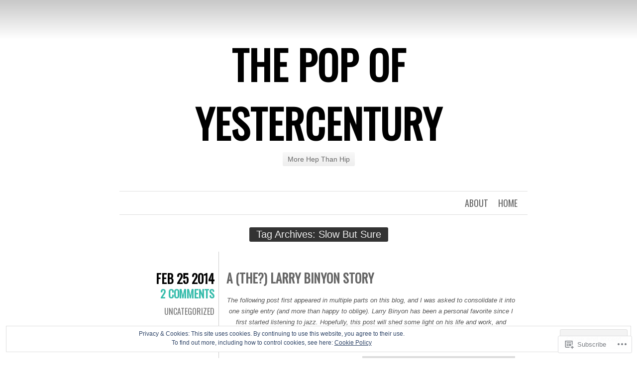

--- FILE ---
content_type: text/html; charset=UTF-8
request_url: https://yestercenturypop.com/tag/slow-but-sure/
body_size: 46072
content:
<!DOCTYPE html>
<html lang="en">
<head>
	<meta charset="UTF-8" />
	<title>Slow But Sure | The Pop of Yestercentury</title>
	<link rel="profile" href="http://gmpg.org/xfn/11" />
	<link rel="pingback" href="https://yestercenturypop.com/xmlrpc.php" />
	<meta name='robots' content='max-image-preview:large' />

<!-- Async WordPress.com Remote Login -->
<script id="wpcom_remote_login_js">
var wpcom_remote_login_extra_auth = '';
function wpcom_remote_login_remove_dom_node_id( element_id ) {
	var dom_node = document.getElementById( element_id );
	if ( dom_node ) { dom_node.parentNode.removeChild( dom_node ); }
}
function wpcom_remote_login_remove_dom_node_classes( class_name ) {
	var dom_nodes = document.querySelectorAll( '.' + class_name );
	for ( var i = 0; i < dom_nodes.length; i++ ) {
		dom_nodes[ i ].parentNode.removeChild( dom_nodes[ i ] );
	}
}
function wpcom_remote_login_final_cleanup() {
	wpcom_remote_login_remove_dom_node_classes( "wpcom_remote_login_msg" );
	wpcom_remote_login_remove_dom_node_id( "wpcom_remote_login_key" );
	wpcom_remote_login_remove_dom_node_id( "wpcom_remote_login_validate" );
	wpcom_remote_login_remove_dom_node_id( "wpcom_remote_login_js" );
	wpcom_remote_login_remove_dom_node_id( "wpcom_request_access_iframe" );
	wpcom_remote_login_remove_dom_node_id( "wpcom_request_access_styles" );
}

// Watch for messages back from the remote login
window.addEventListener( "message", function( e ) {
	if ( e.origin === "https://r-login.wordpress.com" ) {
		var data = {};
		try {
			data = JSON.parse( e.data );
		} catch( e ) {
			wpcom_remote_login_final_cleanup();
			return;
		}

		if ( data.msg === 'LOGIN' ) {
			// Clean up the login check iframe
			wpcom_remote_login_remove_dom_node_id( "wpcom_remote_login_key" );

			var id_regex = new RegExp( /^[0-9]+$/ );
			var token_regex = new RegExp( /^.*|.*|.*$/ );
			if (
				token_regex.test( data.token )
				&& id_regex.test( data.wpcomid )
			) {
				// We have everything we need to ask for a login
				var script = document.createElement( "script" );
				script.setAttribute( "id", "wpcom_remote_login_validate" );
				script.src = '/remote-login.php?wpcom_remote_login=validate'
					+ '&wpcomid=' + data.wpcomid
					+ '&token=' + encodeURIComponent( data.token )
					+ '&host=' + window.location.protocol
					+ '//' + window.location.hostname
					+ '&postid=5101'
					+ '&is_singular=';
				document.body.appendChild( script );
			}

			return;
		}

		// Safari ITP, not logged in, so redirect
		if ( data.msg === 'LOGIN-REDIRECT' ) {
			window.location = 'https://wordpress.com/log-in?redirect_to=' + window.location.href;
			return;
		}

		// Safari ITP, storage access failed, remove the request
		if ( data.msg === 'LOGIN-REMOVE' ) {
			var css_zap = 'html { -webkit-transition: margin-top 1s; transition: margin-top 1s; } /* 9001 */ html { margin-top: 0 !important; } * html body { margin-top: 0 !important; } @media screen and ( max-width: 782px ) { html { margin-top: 0 !important; } * html body { margin-top: 0 !important; } }';
			var style_zap = document.createElement( 'style' );
			style_zap.type = 'text/css';
			style_zap.appendChild( document.createTextNode( css_zap ) );
			document.body.appendChild( style_zap );

			var e = document.getElementById( 'wpcom_request_access_iframe' );
			e.parentNode.removeChild( e );

			document.cookie = 'wordpress_com_login_access=denied; path=/; max-age=31536000';

			return;
		}

		// Safari ITP
		if ( data.msg === 'REQUEST_ACCESS' ) {
			console.log( 'request access: safari' );

			// Check ITP iframe enable/disable knob
			if ( wpcom_remote_login_extra_auth !== 'safari_itp_iframe' ) {
				return;
			}

			// If we are in a "private window" there is no ITP.
			var private_window = false;
			try {
				var opendb = window.openDatabase( null, null, null, null );
			} catch( e ) {
				private_window = true;
			}

			if ( private_window ) {
				console.log( 'private window' );
				return;
			}

			var iframe = document.createElement( 'iframe' );
			iframe.id = 'wpcom_request_access_iframe';
			iframe.setAttribute( 'scrolling', 'no' );
			iframe.setAttribute( 'sandbox', 'allow-storage-access-by-user-activation allow-scripts allow-same-origin allow-top-navigation-by-user-activation' );
			iframe.src = 'https://r-login.wordpress.com/remote-login.php?wpcom_remote_login=request_access&origin=' + encodeURIComponent( data.origin ) + '&wpcomid=' + encodeURIComponent( data.wpcomid );

			var css = 'html { -webkit-transition: margin-top 1s; transition: margin-top 1s; } /* 9001 */ html { margin-top: 46px !important; } * html body { margin-top: 46px !important; } @media screen and ( max-width: 660px ) { html { margin-top: 71px !important; } * html body { margin-top: 71px !important; } #wpcom_request_access_iframe { display: block; height: 71px !important; } } #wpcom_request_access_iframe { border: 0px; height: 46px; position: fixed; top: 0; left: 0; width: 100%; min-width: 100%; z-index: 99999; background: #23282d; } ';

			var style = document.createElement( 'style' );
			style.type = 'text/css';
			style.id = 'wpcom_request_access_styles';
			style.appendChild( document.createTextNode( css ) );
			document.body.appendChild( style );

			document.body.appendChild( iframe );
		}

		if ( data.msg === 'DONE' ) {
			wpcom_remote_login_final_cleanup();
		}
	}
}, false );

// Inject the remote login iframe after the page has had a chance to load
// more critical resources
window.addEventListener( "DOMContentLoaded", function( e ) {
	var iframe = document.createElement( "iframe" );
	iframe.style.display = "none";
	iframe.setAttribute( "scrolling", "no" );
	iframe.setAttribute( "id", "wpcom_remote_login_key" );
	iframe.src = "https://r-login.wordpress.com/remote-login.php"
		+ "?wpcom_remote_login=key"
		+ "&origin=aHR0cHM6Ly95ZXN0ZXJjZW50dXJ5cG9wLmNvbQ%3D%3D"
		+ "&wpcomid=14989985"
		+ "&time=" + Math.floor( Date.now() / 1000 );
	document.body.appendChild( iframe );
}, false );
</script>
<link rel='dns-prefetch' href='//s0.wp.com' />
<link rel='dns-prefetch' href='//fonts-api.wp.com' />
<link rel="alternate" type="application/rss+xml" title="The Pop of Yestercentury &raquo; Feed" href="https://yestercenturypop.com/feed/" />
<link rel="alternate" type="application/rss+xml" title="The Pop of Yestercentury &raquo; Comments Feed" href="https://yestercenturypop.com/comments/feed/" />
<link rel="alternate" type="application/rss+xml" title="The Pop of Yestercentury &raquo; Slow But Sure Tag Feed" href="https://yestercenturypop.com/tag/slow-but-sure/feed/" />
	<script type="text/javascript">
		/* <![CDATA[ */
		function addLoadEvent(func) {
			var oldonload = window.onload;
			if (typeof window.onload != 'function') {
				window.onload = func;
			} else {
				window.onload = function () {
					oldonload();
					func();
				}
			}
		}
		/* ]]> */
	</script>
	<link crossorigin='anonymous' rel='stylesheet' id='all-css-0-1' href='/wp-content/mu-plugins/widgets/eu-cookie-law/templates/style.css?m=1642463000i&cssminify=yes' type='text/css' media='all' />
<style id='wp-emoji-styles-inline-css'>

	img.wp-smiley, img.emoji {
		display: inline !important;
		border: none !important;
		box-shadow: none !important;
		height: 1em !important;
		width: 1em !important;
		margin: 0 0.07em !important;
		vertical-align: -0.1em !important;
		background: none !important;
		padding: 0 !important;
	}
/*# sourceURL=wp-emoji-styles-inline-css */
</style>
<link crossorigin='anonymous' rel='stylesheet' id='all-css-2-1' href='/wp-content/plugins/gutenberg-core/v22.2.0/build/styles/block-library/style.css?m=1764855221i&cssminify=yes' type='text/css' media='all' />
<style id='wp-block-library-inline-css'>
.has-text-align-justify {
	text-align:justify;
}
.has-text-align-justify{text-align:justify;}

/*# sourceURL=wp-block-library-inline-css */
</style><link crossorigin='anonymous' rel='stylesheet' id='all-css-0-2' href='/_static/??-eJzTLy/QzcxLzilNSS3WzyrWz01NyUxMzUnNTc0rQeEU5CRWphbp5qSmJyZX6uVm5uklFxfr6OPTDpRD5sM02efaGpoZmFkYGRuZGmQBAHPvL0Y=&cssminify=yes' type='text/css' media='all' />
<style id='global-styles-inline-css'>
:root{--wp--preset--aspect-ratio--square: 1;--wp--preset--aspect-ratio--4-3: 4/3;--wp--preset--aspect-ratio--3-4: 3/4;--wp--preset--aspect-ratio--3-2: 3/2;--wp--preset--aspect-ratio--2-3: 2/3;--wp--preset--aspect-ratio--16-9: 16/9;--wp--preset--aspect-ratio--9-16: 9/16;--wp--preset--color--black: #000000;--wp--preset--color--cyan-bluish-gray: #abb8c3;--wp--preset--color--white: #ffffff;--wp--preset--color--pale-pink: #f78da7;--wp--preset--color--vivid-red: #cf2e2e;--wp--preset--color--luminous-vivid-orange: #ff6900;--wp--preset--color--luminous-vivid-amber: #fcb900;--wp--preset--color--light-green-cyan: #7bdcb5;--wp--preset--color--vivid-green-cyan: #00d084;--wp--preset--color--pale-cyan-blue: #8ed1fc;--wp--preset--color--vivid-cyan-blue: #0693e3;--wp--preset--color--vivid-purple: #9b51e0;--wp--preset--gradient--vivid-cyan-blue-to-vivid-purple: linear-gradient(135deg,rgb(6,147,227) 0%,rgb(155,81,224) 100%);--wp--preset--gradient--light-green-cyan-to-vivid-green-cyan: linear-gradient(135deg,rgb(122,220,180) 0%,rgb(0,208,130) 100%);--wp--preset--gradient--luminous-vivid-amber-to-luminous-vivid-orange: linear-gradient(135deg,rgb(252,185,0) 0%,rgb(255,105,0) 100%);--wp--preset--gradient--luminous-vivid-orange-to-vivid-red: linear-gradient(135deg,rgb(255,105,0) 0%,rgb(207,46,46) 100%);--wp--preset--gradient--very-light-gray-to-cyan-bluish-gray: linear-gradient(135deg,rgb(238,238,238) 0%,rgb(169,184,195) 100%);--wp--preset--gradient--cool-to-warm-spectrum: linear-gradient(135deg,rgb(74,234,220) 0%,rgb(151,120,209) 20%,rgb(207,42,186) 40%,rgb(238,44,130) 60%,rgb(251,105,98) 80%,rgb(254,248,76) 100%);--wp--preset--gradient--blush-light-purple: linear-gradient(135deg,rgb(255,206,236) 0%,rgb(152,150,240) 100%);--wp--preset--gradient--blush-bordeaux: linear-gradient(135deg,rgb(254,205,165) 0%,rgb(254,45,45) 50%,rgb(107,0,62) 100%);--wp--preset--gradient--luminous-dusk: linear-gradient(135deg,rgb(255,203,112) 0%,rgb(199,81,192) 50%,rgb(65,88,208) 100%);--wp--preset--gradient--pale-ocean: linear-gradient(135deg,rgb(255,245,203) 0%,rgb(182,227,212) 50%,rgb(51,167,181) 100%);--wp--preset--gradient--electric-grass: linear-gradient(135deg,rgb(202,248,128) 0%,rgb(113,206,126) 100%);--wp--preset--gradient--midnight: linear-gradient(135deg,rgb(2,3,129) 0%,rgb(40,116,252) 100%);--wp--preset--font-size--small: 13px;--wp--preset--font-size--medium: 20px;--wp--preset--font-size--large: 36px;--wp--preset--font-size--x-large: 42px;--wp--preset--font-family--albert-sans: 'Albert Sans', sans-serif;--wp--preset--font-family--alegreya: Alegreya, serif;--wp--preset--font-family--arvo: Arvo, serif;--wp--preset--font-family--bodoni-moda: 'Bodoni Moda', serif;--wp--preset--font-family--bricolage-grotesque: 'Bricolage Grotesque', sans-serif;--wp--preset--font-family--cabin: Cabin, sans-serif;--wp--preset--font-family--chivo: Chivo, sans-serif;--wp--preset--font-family--commissioner: Commissioner, sans-serif;--wp--preset--font-family--cormorant: Cormorant, serif;--wp--preset--font-family--courier-prime: 'Courier Prime', monospace;--wp--preset--font-family--crimson-pro: 'Crimson Pro', serif;--wp--preset--font-family--dm-mono: 'DM Mono', monospace;--wp--preset--font-family--dm-sans: 'DM Sans', sans-serif;--wp--preset--font-family--dm-serif-display: 'DM Serif Display', serif;--wp--preset--font-family--domine: Domine, serif;--wp--preset--font-family--eb-garamond: 'EB Garamond', serif;--wp--preset--font-family--epilogue: Epilogue, sans-serif;--wp--preset--font-family--fahkwang: Fahkwang, sans-serif;--wp--preset--font-family--figtree: Figtree, sans-serif;--wp--preset--font-family--fira-sans: 'Fira Sans', sans-serif;--wp--preset--font-family--fjalla-one: 'Fjalla One', sans-serif;--wp--preset--font-family--fraunces: Fraunces, serif;--wp--preset--font-family--gabarito: Gabarito, system-ui;--wp--preset--font-family--ibm-plex-mono: 'IBM Plex Mono', monospace;--wp--preset--font-family--ibm-plex-sans: 'IBM Plex Sans', sans-serif;--wp--preset--font-family--ibarra-real-nova: 'Ibarra Real Nova', serif;--wp--preset--font-family--instrument-serif: 'Instrument Serif', serif;--wp--preset--font-family--inter: Inter, sans-serif;--wp--preset--font-family--josefin-sans: 'Josefin Sans', sans-serif;--wp--preset--font-family--jost: Jost, sans-serif;--wp--preset--font-family--libre-baskerville: 'Libre Baskerville', serif;--wp--preset--font-family--libre-franklin: 'Libre Franklin', sans-serif;--wp--preset--font-family--literata: Literata, serif;--wp--preset--font-family--lora: Lora, serif;--wp--preset--font-family--merriweather: Merriweather, serif;--wp--preset--font-family--montserrat: Montserrat, sans-serif;--wp--preset--font-family--newsreader: Newsreader, serif;--wp--preset--font-family--noto-sans-mono: 'Noto Sans Mono', sans-serif;--wp--preset--font-family--nunito: Nunito, sans-serif;--wp--preset--font-family--open-sans: 'Open Sans', sans-serif;--wp--preset--font-family--overpass: Overpass, sans-serif;--wp--preset--font-family--pt-serif: 'PT Serif', serif;--wp--preset--font-family--petrona: Petrona, serif;--wp--preset--font-family--piazzolla: Piazzolla, serif;--wp--preset--font-family--playfair-display: 'Playfair Display', serif;--wp--preset--font-family--plus-jakarta-sans: 'Plus Jakarta Sans', sans-serif;--wp--preset--font-family--poppins: Poppins, sans-serif;--wp--preset--font-family--raleway: Raleway, sans-serif;--wp--preset--font-family--roboto: Roboto, sans-serif;--wp--preset--font-family--roboto-slab: 'Roboto Slab', serif;--wp--preset--font-family--rubik: Rubik, sans-serif;--wp--preset--font-family--rufina: Rufina, serif;--wp--preset--font-family--sora: Sora, sans-serif;--wp--preset--font-family--source-sans-3: 'Source Sans 3', sans-serif;--wp--preset--font-family--source-serif-4: 'Source Serif 4', serif;--wp--preset--font-family--space-mono: 'Space Mono', monospace;--wp--preset--font-family--syne: Syne, sans-serif;--wp--preset--font-family--texturina: Texturina, serif;--wp--preset--font-family--urbanist: Urbanist, sans-serif;--wp--preset--font-family--work-sans: 'Work Sans', sans-serif;--wp--preset--spacing--20: 0.44rem;--wp--preset--spacing--30: 0.67rem;--wp--preset--spacing--40: 1rem;--wp--preset--spacing--50: 1.5rem;--wp--preset--spacing--60: 2.25rem;--wp--preset--spacing--70: 3.38rem;--wp--preset--spacing--80: 5.06rem;--wp--preset--shadow--natural: 6px 6px 9px rgba(0, 0, 0, 0.2);--wp--preset--shadow--deep: 12px 12px 50px rgba(0, 0, 0, 0.4);--wp--preset--shadow--sharp: 6px 6px 0px rgba(0, 0, 0, 0.2);--wp--preset--shadow--outlined: 6px 6px 0px -3px rgb(255, 255, 255), 6px 6px rgb(0, 0, 0);--wp--preset--shadow--crisp: 6px 6px 0px rgb(0, 0, 0);}:where(.is-layout-flex){gap: 0.5em;}:where(.is-layout-grid){gap: 0.5em;}body .is-layout-flex{display: flex;}.is-layout-flex{flex-wrap: wrap;align-items: center;}.is-layout-flex > :is(*, div){margin: 0;}body .is-layout-grid{display: grid;}.is-layout-grid > :is(*, div){margin: 0;}:where(.wp-block-columns.is-layout-flex){gap: 2em;}:where(.wp-block-columns.is-layout-grid){gap: 2em;}:where(.wp-block-post-template.is-layout-flex){gap: 1.25em;}:where(.wp-block-post-template.is-layout-grid){gap: 1.25em;}.has-black-color{color: var(--wp--preset--color--black) !important;}.has-cyan-bluish-gray-color{color: var(--wp--preset--color--cyan-bluish-gray) !important;}.has-white-color{color: var(--wp--preset--color--white) !important;}.has-pale-pink-color{color: var(--wp--preset--color--pale-pink) !important;}.has-vivid-red-color{color: var(--wp--preset--color--vivid-red) !important;}.has-luminous-vivid-orange-color{color: var(--wp--preset--color--luminous-vivid-orange) !important;}.has-luminous-vivid-amber-color{color: var(--wp--preset--color--luminous-vivid-amber) !important;}.has-light-green-cyan-color{color: var(--wp--preset--color--light-green-cyan) !important;}.has-vivid-green-cyan-color{color: var(--wp--preset--color--vivid-green-cyan) !important;}.has-pale-cyan-blue-color{color: var(--wp--preset--color--pale-cyan-blue) !important;}.has-vivid-cyan-blue-color{color: var(--wp--preset--color--vivid-cyan-blue) !important;}.has-vivid-purple-color{color: var(--wp--preset--color--vivid-purple) !important;}.has-black-background-color{background-color: var(--wp--preset--color--black) !important;}.has-cyan-bluish-gray-background-color{background-color: var(--wp--preset--color--cyan-bluish-gray) !important;}.has-white-background-color{background-color: var(--wp--preset--color--white) !important;}.has-pale-pink-background-color{background-color: var(--wp--preset--color--pale-pink) !important;}.has-vivid-red-background-color{background-color: var(--wp--preset--color--vivid-red) !important;}.has-luminous-vivid-orange-background-color{background-color: var(--wp--preset--color--luminous-vivid-orange) !important;}.has-luminous-vivid-amber-background-color{background-color: var(--wp--preset--color--luminous-vivid-amber) !important;}.has-light-green-cyan-background-color{background-color: var(--wp--preset--color--light-green-cyan) !important;}.has-vivid-green-cyan-background-color{background-color: var(--wp--preset--color--vivid-green-cyan) !important;}.has-pale-cyan-blue-background-color{background-color: var(--wp--preset--color--pale-cyan-blue) !important;}.has-vivid-cyan-blue-background-color{background-color: var(--wp--preset--color--vivid-cyan-blue) !important;}.has-vivid-purple-background-color{background-color: var(--wp--preset--color--vivid-purple) !important;}.has-black-border-color{border-color: var(--wp--preset--color--black) !important;}.has-cyan-bluish-gray-border-color{border-color: var(--wp--preset--color--cyan-bluish-gray) !important;}.has-white-border-color{border-color: var(--wp--preset--color--white) !important;}.has-pale-pink-border-color{border-color: var(--wp--preset--color--pale-pink) !important;}.has-vivid-red-border-color{border-color: var(--wp--preset--color--vivid-red) !important;}.has-luminous-vivid-orange-border-color{border-color: var(--wp--preset--color--luminous-vivid-orange) !important;}.has-luminous-vivid-amber-border-color{border-color: var(--wp--preset--color--luminous-vivid-amber) !important;}.has-light-green-cyan-border-color{border-color: var(--wp--preset--color--light-green-cyan) !important;}.has-vivid-green-cyan-border-color{border-color: var(--wp--preset--color--vivid-green-cyan) !important;}.has-pale-cyan-blue-border-color{border-color: var(--wp--preset--color--pale-cyan-blue) !important;}.has-vivid-cyan-blue-border-color{border-color: var(--wp--preset--color--vivid-cyan-blue) !important;}.has-vivid-purple-border-color{border-color: var(--wp--preset--color--vivid-purple) !important;}.has-vivid-cyan-blue-to-vivid-purple-gradient-background{background: var(--wp--preset--gradient--vivid-cyan-blue-to-vivid-purple) !important;}.has-light-green-cyan-to-vivid-green-cyan-gradient-background{background: var(--wp--preset--gradient--light-green-cyan-to-vivid-green-cyan) !important;}.has-luminous-vivid-amber-to-luminous-vivid-orange-gradient-background{background: var(--wp--preset--gradient--luminous-vivid-amber-to-luminous-vivid-orange) !important;}.has-luminous-vivid-orange-to-vivid-red-gradient-background{background: var(--wp--preset--gradient--luminous-vivid-orange-to-vivid-red) !important;}.has-very-light-gray-to-cyan-bluish-gray-gradient-background{background: var(--wp--preset--gradient--very-light-gray-to-cyan-bluish-gray) !important;}.has-cool-to-warm-spectrum-gradient-background{background: var(--wp--preset--gradient--cool-to-warm-spectrum) !important;}.has-blush-light-purple-gradient-background{background: var(--wp--preset--gradient--blush-light-purple) !important;}.has-blush-bordeaux-gradient-background{background: var(--wp--preset--gradient--blush-bordeaux) !important;}.has-luminous-dusk-gradient-background{background: var(--wp--preset--gradient--luminous-dusk) !important;}.has-pale-ocean-gradient-background{background: var(--wp--preset--gradient--pale-ocean) !important;}.has-electric-grass-gradient-background{background: var(--wp--preset--gradient--electric-grass) !important;}.has-midnight-gradient-background{background: var(--wp--preset--gradient--midnight) !important;}.has-small-font-size{font-size: var(--wp--preset--font-size--small) !important;}.has-medium-font-size{font-size: var(--wp--preset--font-size--medium) !important;}.has-large-font-size{font-size: var(--wp--preset--font-size--large) !important;}.has-x-large-font-size{font-size: var(--wp--preset--font-size--x-large) !important;}.has-albert-sans-font-family{font-family: var(--wp--preset--font-family--albert-sans) !important;}.has-alegreya-font-family{font-family: var(--wp--preset--font-family--alegreya) !important;}.has-arvo-font-family{font-family: var(--wp--preset--font-family--arvo) !important;}.has-bodoni-moda-font-family{font-family: var(--wp--preset--font-family--bodoni-moda) !important;}.has-bricolage-grotesque-font-family{font-family: var(--wp--preset--font-family--bricolage-grotesque) !important;}.has-cabin-font-family{font-family: var(--wp--preset--font-family--cabin) !important;}.has-chivo-font-family{font-family: var(--wp--preset--font-family--chivo) !important;}.has-commissioner-font-family{font-family: var(--wp--preset--font-family--commissioner) !important;}.has-cormorant-font-family{font-family: var(--wp--preset--font-family--cormorant) !important;}.has-courier-prime-font-family{font-family: var(--wp--preset--font-family--courier-prime) !important;}.has-crimson-pro-font-family{font-family: var(--wp--preset--font-family--crimson-pro) !important;}.has-dm-mono-font-family{font-family: var(--wp--preset--font-family--dm-mono) !important;}.has-dm-sans-font-family{font-family: var(--wp--preset--font-family--dm-sans) !important;}.has-dm-serif-display-font-family{font-family: var(--wp--preset--font-family--dm-serif-display) !important;}.has-domine-font-family{font-family: var(--wp--preset--font-family--domine) !important;}.has-eb-garamond-font-family{font-family: var(--wp--preset--font-family--eb-garamond) !important;}.has-epilogue-font-family{font-family: var(--wp--preset--font-family--epilogue) !important;}.has-fahkwang-font-family{font-family: var(--wp--preset--font-family--fahkwang) !important;}.has-figtree-font-family{font-family: var(--wp--preset--font-family--figtree) !important;}.has-fira-sans-font-family{font-family: var(--wp--preset--font-family--fira-sans) !important;}.has-fjalla-one-font-family{font-family: var(--wp--preset--font-family--fjalla-one) !important;}.has-fraunces-font-family{font-family: var(--wp--preset--font-family--fraunces) !important;}.has-gabarito-font-family{font-family: var(--wp--preset--font-family--gabarito) !important;}.has-ibm-plex-mono-font-family{font-family: var(--wp--preset--font-family--ibm-plex-mono) !important;}.has-ibm-plex-sans-font-family{font-family: var(--wp--preset--font-family--ibm-plex-sans) !important;}.has-ibarra-real-nova-font-family{font-family: var(--wp--preset--font-family--ibarra-real-nova) !important;}.has-instrument-serif-font-family{font-family: var(--wp--preset--font-family--instrument-serif) !important;}.has-inter-font-family{font-family: var(--wp--preset--font-family--inter) !important;}.has-josefin-sans-font-family{font-family: var(--wp--preset--font-family--josefin-sans) !important;}.has-jost-font-family{font-family: var(--wp--preset--font-family--jost) !important;}.has-libre-baskerville-font-family{font-family: var(--wp--preset--font-family--libre-baskerville) !important;}.has-libre-franklin-font-family{font-family: var(--wp--preset--font-family--libre-franklin) !important;}.has-literata-font-family{font-family: var(--wp--preset--font-family--literata) !important;}.has-lora-font-family{font-family: var(--wp--preset--font-family--lora) !important;}.has-merriweather-font-family{font-family: var(--wp--preset--font-family--merriweather) !important;}.has-montserrat-font-family{font-family: var(--wp--preset--font-family--montserrat) !important;}.has-newsreader-font-family{font-family: var(--wp--preset--font-family--newsreader) !important;}.has-noto-sans-mono-font-family{font-family: var(--wp--preset--font-family--noto-sans-mono) !important;}.has-nunito-font-family{font-family: var(--wp--preset--font-family--nunito) !important;}.has-open-sans-font-family{font-family: var(--wp--preset--font-family--open-sans) !important;}.has-overpass-font-family{font-family: var(--wp--preset--font-family--overpass) !important;}.has-pt-serif-font-family{font-family: var(--wp--preset--font-family--pt-serif) !important;}.has-petrona-font-family{font-family: var(--wp--preset--font-family--petrona) !important;}.has-piazzolla-font-family{font-family: var(--wp--preset--font-family--piazzolla) !important;}.has-playfair-display-font-family{font-family: var(--wp--preset--font-family--playfair-display) !important;}.has-plus-jakarta-sans-font-family{font-family: var(--wp--preset--font-family--plus-jakarta-sans) !important;}.has-poppins-font-family{font-family: var(--wp--preset--font-family--poppins) !important;}.has-raleway-font-family{font-family: var(--wp--preset--font-family--raleway) !important;}.has-roboto-font-family{font-family: var(--wp--preset--font-family--roboto) !important;}.has-roboto-slab-font-family{font-family: var(--wp--preset--font-family--roboto-slab) !important;}.has-rubik-font-family{font-family: var(--wp--preset--font-family--rubik) !important;}.has-rufina-font-family{font-family: var(--wp--preset--font-family--rufina) !important;}.has-sora-font-family{font-family: var(--wp--preset--font-family--sora) !important;}.has-source-sans-3-font-family{font-family: var(--wp--preset--font-family--source-sans-3) !important;}.has-source-serif-4-font-family{font-family: var(--wp--preset--font-family--source-serif-4) !important;}.has-space-mono-font-family{font-family: var(--wp--preset--font-family--space-mono) !important;}.has-syne-font-family{font-family: var(--wp--preset--font-family--syne) !important;}.has-texturina-font-family{font-family: var(--wp--preset--font-family--texturina) !important;}.has-urbanist-font-family{font-family: var(--wp--preset--font-family--urbanist) !important;}.has-work-sans-font-family{font-family: var(--wp--preset--font-family--work-sans) !important;}
/*# sourceURL=global-styles-inline-css */
</style>

<style id='classic-theme-styles-inline-css'>
/*! This file is auto-generated */
.wp-block-button__link{color:#fff;background-color:#32373c;border-radius:9999px;box-shadow:none;text-decoration:none;padding:calc(.667em + 2px) calc(1.333em + 2px);font-size:1.125em}.wp-block-file__button{background:#32373c;color:#fff;text-decoration:none}
/*# sourceURL=/wp-includes/css/classic-themes.min.css */
</style>
<link crossorigin='anonymous' rel='stylesheet' id='all-css-4-1' href='/_static/??-eJx9jsEKwjAQRH/IzZK2VD2I32LSxcZm06WbWPx7I0IVBC9zGN4bBlcBP6dMKaPEcg1J0c8uzn5SbIw9GAsaWCLBQnfT4RA0bwRofkQyXnWHX0Nc4LO1UO1ZLvlFMA3hQpG4Yv+0VaoDzslCqlCTQ2HIYxX1x3vXKMWhH0uacHt15pPdd7Y/tm3T355QZlZr&cssminify=yes' type='text/css' media='all' />
<link rel='stylesheet' id='oswald-css' href='https://fonts-api.wp.com/css?family=Oswald&#038;subset=latin%2Clatin-ext&#038;ver=6.9-RC2-61304' media='all' />
<link crossorigin='anonymous' rel='stylesheet' id='all-css-6-1' href='/_static/??-eJx9y0EKwkAMheELGUNhRF2IZ2lDnI5mkqHJULy9dVc37t4P78O1AZkGa2DMXNmx9Qlp7vrCooQeb2FYG1k9kvsBd6B2aNJzUceFJ7G8zYzba5f/UGYDMRqjmP4EPGQsy5fe621Ip2tKl/OQnh94REAa&cssminify=yes' type='text/css' media='all' />
<link crossorigin='anonymous' rel='stylesheet' id='print-css-7-1' href='/wp-content/mu-plugins/global-print/global-print.css?m=1465851035i&cssminify=yes' type='text/css' media='print' />
<style id='jetpack-global-styles-frontend-style-inline-css'>
:root { --font-headings: unset; --font-base: unset; --font-headings-default: -apple-system,BlinkMacSystemFont,"Segoe UI",Roboto,Oxygen-Sans,Ubuntu,Cantarell,"Helvetica Neue",sans-serif; --font-base-default: -apple-system,BlinkMacSystemFont,"Segoe UI",Roboto,Oxygen-Sans,Ubuntu,Cantarell,"Helvetica Neue",sans-serif;}
/*# sourceURL=jetpack-global-styles-frontend-style-inline-css */
</style>
<link crossorigin='anonymous' rel='stylesheet' id='all-css-10-1' href='/wp-content/themes/h4/global.css?m=1420737423i&cssminify=yes' type='text/css' media='all' />
<script type="text/javascript" id="wpcom-actionbar-placeholder-js-extra">
/* <![CDATA[ */
var actionbardata = {"siteID":"14989985","postID":"0","siteURL":"https://yestercenturypop.com","xhrURL":"https://yestercenturypop.com/wp-admin/admin-ajax.php","nonce":"0b2adfe689","isLoggedIn":"","statusMessage":"","subsEmailDefault":"instantly","proxyScriptUrl":"https://s0.wp.com/wp-content/js/wpcom-proxy-request.js?m=1513050504i&amp;ver=20211021","i18n":{"followedText":"New posts from this site will now appear in your \u003Ca href=\"https://wordpress.com/reader\"\u003EReader\u003C/a\u003E","foldBar":"Collapse this bar","unfoldBar":"Expand this bar","shortLinkCopied":"Shortlink copied to clipboard."}};
//# sourceURL=wpcom-actionbar-placeholder-js-extra
/* ]]> */
</script>
<script type="text/javascript" id="jetpack-mu-wpcom-settings-js-before">
/* <![CDATA[ */
var JETPACK_MU_WPCOM_SETTINGS = {"assetsUrl":"https://s0.wp.com/wp-content/mu-plugins/jetpack-mu-wpcom-plugin/sun/jetpack_vendor/automattic/jetpack-mu-wpcom/src/build/"};
//# sourceURL=jetpack-mu-wpcom-settings-js-before
/* ]]> */
</script>
<script crossorigin='anonymous' type='text/javascript'  src='/_static/??/wp-content/js/rlt-proxy.js,/wp-content/blog-plugins/wordads-classes/js/cmp/v2/cmp-non-gdpr.js?m=1720530689j'></script>
<script type="text/javascript" id="rlt-proxy-js-after">
/* <![CDATA[ */
	rltInitialize( {"token":null,"iframeOrigins":["https:\/\/widgets.wp.com"]} );
//# sourceURL=rlt-proxy-js-after
/* ]]> */
</script>
<link rel="EditURI" type="application/rsd+xml" title="RSD" href="https://yestercenturypop.wordpress.com/xmlrpc.php?rsd" />
<meta name="generator" content="WordPress.com" />

<!-- Jetpack Open Graph Tags -->
<meta property="og:type" content="website" />
<meta property="og:title" content="Slow But Sure &#8211; The Pop of Yestercentury" />
<meta property="og:url" content="https://yestercenturypop.com/tag/slow-but-sure/" />
<meta property="og:site_name" content="The Pop of Yestercentury" />
<meta property="og:image" content="https://yestercenturypop.com/wp-content/uploads/2025/05/cropped-sprite.png?w=200" />
<meta property="og:image:width" content="200" />
<meta property="og:image:height" content="200" />
<meta property="og:image:alt" content="" />
<meta property="og:locale" content="en_US" />
<meta name="twitter:creator" content="@YesterCentryPop" />

<!-- End Jetpack Open Graph Tags -->
<link rel='openid.server' href='https://yestercenturypop.com/?openidserver=1' />
<link rel='openid.delegate' href='https://yestercenturypop.com/' />
<link rel="search" type="application/opensearchdescription+xml" href="https://yestercenturypop.com/osd.xml" title="The Pop of Yestercentury" />
<link rel="search" type="application/opensearchdescription+xml" href="https://s1.wp.com/opensearch.xml" title="WordPress.com" />
		<style type="text/css">
			.recentcomments a {
				display: inline !important;
				padding: 0 !important;
				margin: 0 !important;
			}

			table.recentcommentsavatartop img.avatar, table.recentcommentsavatarend img.avatar {
				border: 0px;
				margin: 0;
			}

			table.recentcommentsavatartop a, table.recentcommentsavatarend a {
				border: 0px !important;
				background-color: transparent !important;
			}

			td.recentcommentsavatarend, td.recentcommentsavatartop {
				padding: 0px 0px 1px 0px;
				margin: 0px;
			}

			td.recentcommentstextend {
				border: none !important;
				padding: 0px 0px 2px 10px;
			}

			.rtl td.recentcommentstextend {
				padding: 0px 10px 2px 0px;
			}

			td.recentcommentstexttop {
				border: none;
				padding: 0px 0px 0px 10px;
			}

			.rtl td.recentcommentstexttop {
				padding: 0px 10px 0px 0px;
			}
		</style>
		<meta name="description" content="Posts about Slow But Sure written by AJS" />
		<script type="text/javascript">

			window.doNotSellCallback = function() {

				var linkElements = [
					'a[href="https://wordpress.com/?ref=footer_blog"]',
					'a[href="https://wordpress.com/?ref=footer_website"]',
					'a[href="https://wordpress.com/?ref=vertical_footer"]',
					'a[href^="https://wordpress.com/?ref=footer_segment_"]',
				].join(',');

				var dnsLink = document.createElement( 'a' );
				dnsLink.href = 'https://wordpress.com/advertising-program-optout/';
				dnsLink.classList.add( 'do-not-sell-link' );
				dnsLink.rel = 'nofollow';
				dnsLink.style.marginLeft = '0.5em';
				dnsLink.textContent = 'Do Not Sell or Share My Personal Information';

				var creditLinks = document.querySelectorAll( linkElements );

				if ( 0 === creditLinks.length ) {
					return false;
				}

				Array.prototype.forEach.call( creditLinks, function( el ) {
					el.insertAdjacentElement( 'afterend', dnsLink );
				});

				return true;
			};

		</script>
		<link rel="icon" href="https://yestercenturypop.com/wp-content/uploads/2025/05/cropped-sprite.png?w=32" sizes="32x32" />
<link rel="icon" href="https://yestercenturypop.com/wp-content/uploads/2025/05/cropped-sprite.png?w=192" sizes="192x192" />
<link rel="apple-touch-icon" href="https://yestercenturypop.com/wp-content/uploads/2025/05/cropped-sprite.png?w=180" />
<meta name="msapplication-TileImage" content="https://yestercenturypop.com/wp-content/uploads/2025/05/cropped-sprite.png?w=270" />
<script type="text/javascript">
	window.google_analytics_uacct = "UA-52447-2";
</script>

<script type="text/javascript">
	var _gaq = _gaq || [];
	_gaq.push(['_setAccount', 'UA-52447-2']);
	_gaq.push(['_gat._anonymizeIp']);
	_gaq.push(['_setDomainName', 'none']);
	_gaq.push(['_setAllowLinker', true]);
	_gaq.push(['_initData']);
	_gaq.push(['_trackPageview']);

	(function() {
		var ga = document.createElement('script'); ga.type = 'text/javascript'; ga.async = true;
		ga.src = ('https:' == document.location.protocol ? 'https://ssl' : 'http://www') + '.google-analytics.com/ga.js';
		(document.getElementsByTagName('head')[0] || document.getElementsByTagName('body')[0]).appendChild(ga);
	})();
</script>
<link crossorigin='anonymous' rel='stylesheet' id='all-css-0-3' href='/_static/??-eJyVjssKwkAMRX/INowP1IX4KdKmg6SdScJkQn+/FR/gTpfncjhcmLVB4Rq5QvZGk9+JDcZYtcPpxWDOcCNG6JPgZGAzaSwtmm3g50CWwVM0wK6IW0wf5z382XseckrDir1hIa0kq/tFbSZ+hK/5Eo6H3fkU9mE7Lr2lXSA=&cssminify=yes' type='text/css' media='all' />
</head>
<body class="archive tag tag-slow-but-sure tag-1516037 wp-theme-pubchunk customizer-styles-applied single-author jetpack-reblog-enabled">

<div id="container">

	<div id="header">
		<h1 id="site-title"><a href="https://yestercenturypop.com/" title="The Pop of Yestercentury" rel="home">The Pop of Yestercentury</a></h1>
		<h2 id="site-description">More Hep Than Hip</h2>
	</div>

	<div id="menu">
				<div class="menu"><ul>
<li ><a href="https://yestercenturypop.com/">Home</a></li><li class="page_item page-item-2"><a href="https://yestercenturypop.com/about/">About</a></li>
</ul></div>
	</div>

<div class="page-title">
	<h2 class="page-title">
		Tag Archives: <span>Slow But Sure</span>	</h2>
</div>

<div id="contents">
			
			
<div class="post-5101 post type-post status-publish format-standard hentry category-uncategorized tag-1001156 tag-148791 tag-550570 tag-530587 tag-441558 tag-142368 tag-65316 tag-142377 tag-300172 tag-339040 tag-550579 tag-53536 tag-53535 tag-61453 tag-67224 tag-75619 tag-a-japanese-dream tag-al-duffy tag-albert-nicholas tag-albert-socarras tag-alice-faye tag-all-music-guide tag-backbeats-and-rimshots-by-johnny-blowers tag-beasley-smith tag-ben-pollack tag-benny-goodman tag-blue-little-you tag-bob-zurke tag-bobby-dolan tag-boswell-sisters tag-bud-freeman tag-bump-on-the-head-brown tag-bunny-berigan tag-cello-like-tenor-sax tag-census-records tag-charleston-chasers tag-chicago tag-chick-bullock tag-clarinet-and-tenor-duet tag-claude-binyon tag-club-bagdad tag-coleman-hawkins tag-could-play-anything tag-crazeology tag-dick-mcdonough tag-dick-robertson tag-digby-fairweather tag-dinah-shore tag-don-raynos-book-on-paul-whiteman tag-dorsey-brothers tag-doubling-instruments tag-early-jazz tag-early-jazz-flute tag-eddie-condon tag-eddie-lang tag-eight-bar-hot-solo tag-embraceable-you tag-ethel-waters tag-eugene-chadbourne tag-fame tag-fats-waller tag-first-call-studio-musician tag-flute tag-forever tag-from-now-on tag-fud-livingston tag-futuristic-rhythm tag-gene-krupa tag-gershwin tag-gil-rodin tag-girl-crazy tag-grace-johnston tag-great-sax-sections tag-harry-hoffman tag-he-aint-got-rhythm tag-historical-packaging-material tag-hot-jazz tag-i-dont-know-why tag-i-got-rhythm tag-influence-on-georgie-auld tag-irving-mills tag-jack-teagarden tag-jazz-ciphers tag-jazz-flute tag-jazz-in-asia tag-jazz-waltz tag-jess-stacy tag-jimmy-mcpartland tag-joe-kayser tag-joe-showler-notes-to-jazz-oracles-ben-pollacks-cds tag-joe-venuit tag-johnny-blowers tag-josephine-armstrong-binyon tag-just-plain-hot-solo tag-larry-alpeter tag-larry-binyon tag-larry-binyons-life tag-lawrence-fiffe-binyon tag-leo-mcconville tag-lets-sit-and-talk-about-you tag-little-rose-covered-shack tag-lord-jazz-discography tag-manny-klein tag-many-thanks-to-stephen-hester tag-matty-matlock tag-memphis-blues tag-miff-mole tag-mildred-bailey tag-mixed-band tag-mood-hollywood tag-multi-instrumentalists tag-multi-reed-doubles tag-nat-shilkret tag-obscure-musicians tag-old-man-harlem tag-paul-ricci tag-paul-whiteman tag-pershing-hotel tag-personnel-listings tag-phil-danenberg tag-phil-harris tag-piccolo tag-played-fewer-notes tag-pollack-band-without-pollack tag-polly-binyon tag-pre-armstrong-solo-style tag-pre-swing tag-radio-jobs tag-ray-mckinley tag-rca-victor tag-red-allen tag-red-nichols tag-reunion-of-roger-wolfe-kahn-musicians-in-1948 tag-ridin-but-walkin tag-roger-wolfe-kahn tag-rough-guide-to-jazz tag-sam-lanin tag-sample tag-sax-players-other-than-hawkins-and-young tag-september-16 tag-shine-on-your-shoes tag-shirt-tail-stomp tag-sidemen tag-slow-but-sure tag-soprano-flute tag-sweet-and-hot tag-tenor-sax tag-the-ford-show tag-the-swing-era-by-gunther-schuller tag-tommy-dorsey tag-toots-camarata tag-toured-asia tag-trumpet-style-sax tag-ubiquitity tag-univeristy-of-illinois-at-urbana-champaign tag-urbana tag-variety-magazine tag-victor-records tag-vitaphone tag-voice-of-baloo-the-bear tag-waitin-for-katie tag-walkin-my-baby-back-home tag-wayman-carver tag-west-coast-jazz tag-what-am-i-gonna-do-for-lovin tag-whoopee-stomp tag-wont-you-get-off-it-please tag-wontcha" id="post-5101">
	<div class="entry-meta">
				<div class="date"><a href="https://yestercenturypop.com/2014/02/25/a-the-larry-binyon-story/">Feb 25 2014</a></div>
						<div class="comments"><a href="https://yestercenturypop.com/2014/02/25/a-the-larry-binyon-story/#comments">2 Comments</a></div>
						<span class="cat-links"><a href="https://yestercenturypop.com/category/uncategorized/" rel="category tag">Uncategorized</a></span>
							</div>
	<div class="main">
						<h2 class="entry-title">
					<a href="https://yestercenturypop.com/2014/02/25/a-the-larry-binyon-story/" rel="bookmark">A (The?) Larry Binyon&nbsp;Story</a>
				</h2>
		
		<div class="entry-content">
						<p style="text-align:center;"><em>The following post first appeared in multiple parts on this blog, and I was asked to consolidate it into one single entry (and more than happy to oblige). Larry Binyon has been a personal favorite since I first started listening to jazz. Hopefully, this post will shed some light on his life and work, and perhaps inspire someone with better resources to research that life, and more importantly Binyon&#8217;s music, further. Either way, please enjoy!</em></p>
<p><em><a href="https://yestercenturypop.com/wp-content/uploads/2014/01/screen-shot-2014-01-14-at-2-32-42-pm.png"><img data-attachment-id="4911" data-permalink="https://yestercenturypop.com/2014/01/14/getting-to-know-larry-binyon/screen-shot-2014-01-14-at-2-32-42-pm/" data-orig-file="https://yestercenturypop.com/wp-content/uploads/2014/01/screen-shot-2014-01-14-at-2-32-42-pm.png" data-orig-size="287,453" data-comments-opened="1" data-image-meta="{&quot;aperture&quot;:&quot;0&quot;,&quot;credit&quot;:&quot;&quot;,&quot;camera&quot;:&quot;&quot;,&quot;caption&quot;:&quot;&quot;,&quot;created_timestamp&quot;:&quot;0&quot;,&quot;copyright&quot;:&quot;&quot;,&quot;focal_length&quot;:&quot;0&quot;,&quot;iso&quot;:&quot;0&quot;,&quot;shutter_speed&quot;:&quot;0&quot;,&quot;title&quot;:&quot;&quot;}" data-image-title="Larry Binyon" data-image-description="&lt;p&gt;excerpt from a photo of the Ben Pollack band c.  1928/29 from the August 1984 issue of Mississippi Rag, via network54.com&lt;/p&gt;
" data-image-caption="" data-medium-file="https://yestercenturypop.com/wp-content/uploads/2014/01/screen-shot-2014-01-14-at-2-32-42-pm.png?w=190" data-large-file="https://yestercenturypop.com/wp-content/uploads/2014/01/screen-shot-2014-01-14-at-2-32-42-pm.png?w=287" class="size-full wp-image-4911 alignright" src="https://yestercenturypop.com/wp-content/uploads/2014/01/screen-shot-2014-01-14-at-2-32-42-pm.png?w=580" alt="Larry Binyon"   srcset="https://yestercenturypop.com/wp-content/uploads/2014/01/screen-shot-2014-01-14-at-2-32-42-pm.png 287w, https://yestercenturypop.com/wp-content/uploads/2014/01/screen-shot-2014-01-14-at-2-32-42-pm.png?w=95&amp;h=150 95w" sizes="(max-width: 287px) 100vw, 287px"></a></em>Reality television notwithstanding, ubiquity and fame are two very different accomplishments. Just ask Larry Binyon. More practically, Google him: he appears on dozens of record dates (150 jazz sessions alone according to Tom <a href="http://www.lordisco.com/aboutus.htm">Lord</a>), usually listed alongside some legendary names. Yet that’s all most historians and musicologists have to <a href="http://www.allmusic.com/artist/larry-binyon-mn0002288330/biography">say</a> about him. Larry Binyon is all over jazz history but not a well-known part of it.</p>
<p>He must have been an impressive musician to get work so consistently, especially with the likes of Benny <a href="http://www.youtube.com/watch?v=vNkxHUUTr2g">Goodman</a>, Fats <a href="http://www.youtube.com/watch?v=9RXIfiUDWYQ">Waller</a>, Red <a href="http://www.youtube.com/watch?v=u2IJ0OvMFD4">Nichols</a>, the <a href="http://www.youtube.com/watch?v=QgkKVio4Bdc">Boswell</a> Sisters, the <a href="http://www.youtube.com/watch?v=axGFi7qOzl8">Dorsey</a> Brothers, and other famous names. He also doubled several instruments, mostly playing tenor saxophone but contributing on flute when it was rarely heard in a jazz context. Binyon could also improvise in addition to read and double. Given the company he kept, he got to read and double far more often than he got to take a solo.</p>
<p>Years later and with very few solos on record, sidemen like Binyon can seem like historical packaging material. They surround the names we know best, provide musical as well as personnel background but otherwise end up padding the “real” artistic goods. After all, isn’t jazz “really” about improvisation? Weren’t there “better” improvisers around? Didn’t other musicians double? Couldn’t “anyone” have read the chart, as Binyon did?</p>
<p>Perhaps, but only from the luxury of listening decades later. To musicians, someone who could do all three (and maybe even show up on time and in uniform) would be a precious resource. There must have been a reason why Larry Binyon got to play so often. He also recorded quite a bit, even some of those improvised solos that jazz purists like to hunt down between all the written stuff, which Binyon also made possible. That sounds like far more than filler, and it definitely sounds like an important part of the music.</p>
<p><strong>Chicago And Back Again: The Early Years</strong></p>
<p>Lawrence “Larry” Fiffe Binyon was <a href="https://yestercenturypop.com/wp-content/uploads/2014/01/larry-binyon-per-ca-death-index-via-ancestrydotcom.png">born</a> in Illinois on September 16, 1908, the younger of Claude and Josephine Armstrong Binyon’s two children (their first child Hugh was born in 1905). Census records show the Binyon family renting one unit of a two-family home in Chicago’s twenty-seventh ward in <a href="https://yestercenturypop.com/wp-content/uploads/2014/01/1910unitedstatesfederalcensusforlawrencefbinyon.jpg">1910</a>, with Claude Binyon listed as an unemployed funeral director and somehow still employing a live-in servant. By <a href="https://yestercenturypop.com/wp-content/uploads/2014/01/1920unitedstatesfederalcensusforlawrencefbinyon.jpg">1920</a> the family was renting a single home in the city of Urbana, about 150 miles south of Chicago. Claude now worked as a secretary for an oil company. Josephine was now also employed as a music teacher working out of the Binyon home, now servant-less.</p>
<p>Urbana was a much less densely populated city, and census records show more white-collar jobs among the Binyons’ neighbors in Urbana than those in Chicago. Perhaps the quality of life was a factor in their move. Maybe Urbana was simply where Claude could find another steady paycheck, albeit now supplemented with a second income. If there was financial hardship, it could have influenced Larry’s understanding of the value of a dollar. Claude’s <a href="http://www.findagrave.com/cgi-bin/fg.cgi?page=gr&amp;GSln=BIN&amp;GSpartial=1&amp;GSbyrel=all&amp;GSst=17&amp;GScntry=4&amp;GSsr=1601&amp;GRid=89553712&amp;">death</a> in 1924, when Larry was just sixteen years old, certainly would have put a financial strain on the family. Larry might have developed his later well-documented work ethic at an early age.</p>
<p>It’s unclear how early Larry Binyon started playing music, but safe to assume that his mother shared at least some of her musical knowledge. By age eighteen, Binyon was at the University of Illinois at Urbana-Champaign, listed on E flat (<a href="http://www.rosevillebigband.org/personnel/MoreGN/FluteFamily.htm">soprano</a>) flute in the school’s <a href="https://yestercenturypop.com/wp-content/uploads/2014/01/u-s-schoolyearbooksforlfbinyonconcert.jpg">concert</a> band as well as (standard) flute and piccolo in its first <a href="https://yestercenturypop.com/wp-content/uploads/2014/01/u-s-schoolyearbooksforlfbinyonregimental.jpg">regimental</a> band during the 1926-27 school year.</p>
<p>Binyon would only spend one year at college. By 1927 he was already <a href="http://www.newspapers.com/newspage/18455759/">playing</a> professionally in Chicago as part of Beasley <a href="http://books.google.com/books?id=un9rWzvn8lgC&amp;pg=PA49&amp;dq=beasley+smith+bandleader&amp;hl=en&amp;sa=X&amp;ei=g8DWUuuJFcutsQSUxoGYBg&amp;ved=0CEIQ6AEwBA#v=onepage&amp;q=beasley%20smith&amp;f=false">Smith</a>’s band, which also included drummer Ray McKinley and clarinetist Matty Matlock. Drummer and future swing era star Gene Krupa was playing across the street from Beasley in Joe Kayser&#8217;s band, and Binyon would have encountered an even wider pool of talent in the jazz mecca. Flute may have been Binyon’s first instrument, or at least his primary one at school, but tenor sax would have by now become his main horn for dance bands.</p>
<p>Later on that year, drummer, bandleader, and talent incubator Ben Pollack came <a href="http://www.jazzoracle.com/catalogue/BDW_8016.asp">back</a> to Chicago after an unsuccessful gig at the Venice Ballroom in California. His third saxophonist and arranger Fud Livingston had left the band earlier that year (to <a href="http://www.jazzoracle.com/catalogue/BDW_8060.asp">work</a> with conductor Nat Shilkret in New York City). It’s unclear exactly when or how Binyon hooked up with Pollack, but he was with the Pollack band on December 12, 1927, when it returned to the Victor’s Chicago studio after a five-month <a href="http://www.lordisco.com/aboutus.htm">hiatus</a>. He even got to solo!</p>
<p>On the final <a href="http://en.wikipedia.org/wiki/Bridge_%28music%29">bridge</a> of “Waitin’ For Katie,” Binyon stays pretty close to the melody on the first take and loosens up slightly for the second one. Both takes find Binyon jumping in on a <a href="http://en.wikipedia.org/wiki/Break_%28music%29">break</a> and ripping into the upper register (here is the issued first take):</p>
<span class="embed-youtube" style="text-align:center; display: block;"><iframe class="youtube-player" width="420" height="315" src="https://www.youtube.com/embed/uzzskg1mAkc?version=3&#038;rel=1&#038;showsearch=0&#038;showinfo=1&#038;iv_load_policy=1&#038;fs=1&#038;hl=en&#038;autohide=2&#038;wmode=transparent" allowfullscreen="true" style="border:0;" sandbox="allow-scripts allow-same-origin allow-popups allow-presentation allow-popups-to-escape-sandbox"></iframe></span>
<p>Like many jazz musicians from this period, Binyon “routines” his solo but still has something unique to offer. His reedy tone and declaratory, trumpet-like phrasing are very different from Coleman <a href="http://www.youtube.com/watch?v=EkIduFu9loA">Hawkins</a>’s metal and rapid-fire <a href="http://en.wikipedia.org/wiki/Arpeggio">arpeggios</a>. Binyon has been compared to Bud Freeman, but Freeman generally played in a more <a href="http://www.youtube.com/watch?v=ZzvN-eD54gY">agitated</a> style at this time. Binyon sounds more relaxed even at faster tempos. Stated bluntly, he just played fewer notes than those guys.</p>
<p>Apparently, Pollack liked Binyon’s notes; his tenor saxophone gets another solo on the session’s other issued side, “Memphis Blues,” where Binyon once again varies things just slightly between two takes (the issued first take follows):</p>
<span class="embed-youtube" style="text-align:center; display: block;"><iframe class="youtube-player" width="560" height="315" src="https://www.youtube.com/embed/-0zvePgKpFQ?version=3&#038;rel=1&#038;showsearch=0&#038;showinfo=1&#038;iv_load_policy=1&#038;fs=1&#038;hl=en&#038;autohide=2&#038;wmode=transparent" allowfullscreen="true" style="border:0;" sandbox="allow-scripts allow-same-origin allow-popups allow-presentation allow-popups-to-escape-sandbox"></iframe></span>
<p>He sounds tentative playing counterpoint in the introduction, and his brief solo might not seem like a model of construction. Yet he doesn’t get much room to stretch out on the W.C. Handy standard. Fud Livingston’s arrangement inserts some snappy chord substitutions from the band into the middle of Binyon’s chorus, which Binyon leaps into with a beautiful, well-executed lick. His preceding improvisation/routine is closer to an earlier, pre-Armstrong tradition that emphasized variety over contiguity. It’s also the work of a nineteen-year-old cutting his first record. Better things were still to come but this was an admirable start.</p>
<p>Pollack’s band was filled with young talent, including eighteen-year-old Benny Goodman and twenty-year-old Jimmy McPartland. They usually got more solos, and have certainly received more ink since this session, but Binyon got to play alongside them and make the Pollack band possible. He must have been doing something worth talking about.</p>
<p style="text-align:center;"><a href="https://yestercenturypop.com/wp-content/uploads/2014/01/pollackband1929careofredhotjazzdotcom.jpg"><img data-attachment-id="4928" data-permalink="https://yestercenturypop.com/2014/01/15/chicago-and-back-again-larry-binyons-early-years/pollackband1929careofredhotjazzdotcom/" data-orig-file="https://yestercenturypop.com/wp-content/uploads/2014/01/pollackband1929careofredhotjazzdotcom.jpg" data-orig-size="582,415" data-comments-opened="1" data-image-meta="{&quot;aperture&quot;:&quot;0&quot;,&quot;credit&quot;:&quot;&quot;,&quot;camera&quot;:&quot;&quot;,&quot;caption&quot;:&quot;&quot;,&quot;created_timestamp&quot;:&quot;0&quot;,&quot;copyright&quot;:&quot;&quot;,&quot;focal_length&quot;:&quot;0&quot;,&quot;iso&quot;:&quot;0&quot;,&quot;shutter_speed&quot;:&quot;0&quot;,&quot;title&quot;:&quot;&quot;}" data-image-title="pollackband1929careofredhotjazzdotcom" data-image-description="" data-image-caption="" data-medium-file="https://yestercenturypop.com/wp-content/uploads/2014/01/pollackband1929careofredhotjazzdotcom.jpg?w=300" data-large-file="https://yestercenturypop.com/wp-content/uploads/2014/01/pollackband1929careofredhotjazzdotcom.jpg?w=580" class="aligncenter size-full wp-image-4928" src="https://yestercenturypop.com/wp-content/uploads/2014/01/pollackband1929careofredhotjazzdotcom.jpg?w=580&#038;h=413" alt="pollackband1929careofredhotjazzdotcom" width="580" height="413" srcset="https://yestercenturypop.com/wp-content/uploads/2014/01/pollackband1929careofredhotjazzdotcom.jpg?w=580&amp;h=414 580w, https://yestercenturypop.com/wp-content/uploads/2014/01/pollackband1929careofredhotjazzdotcom.jpg?w=150&amp;h=107 150w, https://yestercenturypop.com/wp-content/uploads/2014/01/pollackband1929careofredhotjazzdotcom.jpg?w=300&amp;h=214 300w, https://yestercenturypop.com/wp-content/uploads/2014/01/pollackband1929careofredhotjazzdotcom.jpg 582w" sizes="(max-width: 580px) 100vw, 580px"></a></p>
<p><strong>Making It Work: The Pollack Years</strong></p>
<p>Much to Ben Pollack&#8217;s short-term benefit, his band and Larry Binyon parted ways <a href="http://www.lordisco.com/aboutus.htm">following</a> their December 7, 1927 recording session. <em>Variety</em>’s issue of January 25, 1928,&nbsp;<a href="http://www.jazzoracle.com/catalogue/BDW_8016.asp">reported</a> that the band had already started a residency at the Club Bagdad in Chicago’s Pershing Hotel. By February 25 it had closed at the Bagdad and was onto New York City. Binyon might have played with the Pollack band during its remaining time in Chicago, but Pollack apparently had another saxophonist in mind for its next move.</p>
<p>Bud Freeman <a href="http://books.google.com/books?id=4HWHjgF0ILgC&amp;printsec=frontcover&amp;dq=bud+freeman&amp;hl=en&amp;sa=X&amp;ei=4ofcUu7bOITMsQTvw4CgAw&amp;ved=0CEAQ6AEwAw#v=onepage&amp;q=bud%20freeman&amp;f=false">explains</a> that Pollack first heard him play at a late-night jam session in Chicago, and was so impressed by the saxophonist’s solos with McKenzie and Condon’s <a href="http://www.redhotjazz.com/mcc.html">Chicagoans</a> that he asked Freeman to join the Pollack band in New York. These now-famous recordings are widely considered the birth of the “Chicago <a href="http://encyclopedia.jrank.org/articles/pages/1863/Chicago-Classic-Jazz.html">style</a>.” Yet it’s hard to believe their loose format was a decisive factor in Pollack’s decision. Pollack was running a jazz-infused dance orchestra, not a jam-oriented jazz band. He needed musicians with the ability and discipline to read written arrangements as well as improvise solos. Freeman never hid his distaste for dance band work and didn’t like New York. Pollack fired Freeman after three months for clowning around on the bandstand and then rehired him for an Atlantic City engagement in July, only to have Freeman quit at the end of the month.</p>
<div data-shortcode="caption" id="attachment_4960" style="width: 310px" class="wp-caption alignleft"><a href="https://yestercenturypop.com/wp-content/uploads/2014/01/pollackreedscareofpostandcourierdotcom.jpg"><img aria-describedby="caption-attachment-4960" data-attachment-id="4960" data-permalink="https://yestercenturypop.com/2014/01/19/making-it-work-larry-binyon-with-pollack/pollackreedscareofpostandcourierdotcom/" data-orig-file="https://yestercenturypop.com/wp-content/uploads/2014/01/pollackreedscareofpostandcourierdotcom.jpg" data-orig-size="512,409" data-comments-opened="1" data-image-meta="{&quot;aperture&quot;:&quot;0&quot;,&quot;credit&quot;:&quot;&quot;,&quot;camera&quot;:&quot;&quot;,&quot;caption&quot;:&quot;&quot;,&quot;created_timestamp&quot;:&quot;0&quot;,&quot;copyright&quot;:&quot;&quot;,&quot;focal_length&quot;:&quot;0&quot;,&quot;iso&quot;:&quot;0&quot;,&quot;shutter_speed&quot;:&quot;0&quot;,&quot;title&quot;:&quot;&quot;}" data-image-title="pollackreedscareofpostandcourierdotcom" data-image-description="" data-image-caption="&lt;p&gt;Pollack Reed Section c. 1927: Benny Goodman, Fud Livingston and Gil Rodin&lt;/p&gt;
" data-medium-file="https://yestercenturypop.com/wp-content/uploads/2014/01/pollackreedscareofpostandcourierdotcom.jpg?w=300" data-large-file="https://yestercenturypop.com/wp-content/uploads/2014/01/pollackreedscareofpostandcourierdotcom.jpg?w=512" class="size-medium wp-image-4960" src="https://yestercenturypop.com/wp-content/uploads/2014/01/pollackreedscareofpostandcourierdotcom.jpg?w=300&#038;h=239" alt="Pollack Reed Section c. 1927: Benny Goodman, Fud Livingston and Gil Rodin" width="300" height="239" srcset="https://yestercenturypop.com/wp-content/uploads/2014/01/pollackreedscareofpostandcourierdotcom.jpg?w=300 300w, https://yestercenturypop.com/wp-content/uploads/2014/01/pollackreedscareofpostandcourierdotcom.jpg?w=150 150w, https://yestercenturypop.com/wp-content/uploads/2014/01/pollackreedscareofpostandcourierdotcom.jpg 512w" sizes="(max-width: 300px) 100vw, 300px"></a><p id="caption-attachment-4960" class="wp-caption-text">Pollack Reed Section c. 1927: Benny Goodman, Fud Livingston and Gil Rodin</p></div>
<p>After some traveling gigs and a brief dry spell, the Pollack band began a long-term engagement at the prestigious Park Central Hotel on <a href="http://www.jazzoracle.com/catalogue/BDW_8017.asp">September 28</a>. Pollack already had Jimmy <a href="http://www.allmusic.com/artist/jimmy-mcpartland-mn0000765773/biography">McPartland</a>, Benny <a href="http://www.amazon.com/The-Young-Benny-Goodman-1928-1931/dp/B0009VKR76">Goodman</a> and Jack <a href="http://jazzlives.wordpress.com/2013/04/03/jack-teagarden-all-by-himself-continues-to-astonish/">Teagarden</a> (who had joined in June) to contribute hot solos. By this point, he was probably willing to sacrifice some improvisational fire for a third saxophonist who could, and would, do the job. That included doubling the numerous other reed instruments that Pollack, <a href="http://www.amazon.com/Lost-Chords-Musicians-Contribution-1915-1945/dp/019514838X">apparently</a> inspired by bands such as Roger Wolfe <a href="http://en.wikipedia.org/wiki/Roger_Wolfe_Kahn">Kahn</a>’s, wanted to show off.</p>
<p>Binyon probably continued to work with Beasley <a href="http://www.musicnotes.com/sheetmusic/mtdFPE.asp?ppn=MN0047926&amp;ref=google">Smith</a>’s band or one of several bands in Chicago while Pollack was in New York. It’s uncertain when Binyon got to New York, whether Pollack sent for him or if he just happened to be one of the many musicians starting to move to the musical epicenter, but by October 1, 1928, Binyon was back on record with the Pollack band in New York.</p>
<p>With three powerful soloists and the band’s tendency to rely on written arrangements, Binyon didn’t get many solos on record with Pollack. With Benny Goodman frequently doubling <a href="https://yestercenturypop.com/?attachment_id=4963">alto</a> and <a href="http://www.youtube.com/watch?v=6OltMSOY4ec">baritone</a> saxes, he wasn’t even the only saxophone soloist. Pollack instead capitalized on Binyon’s strength as an ensemble player.</p>
<p>A lush waltz like “<a href="https://yestercenturypop.com/?attachment_id=4955">Forever</a>” or the muted trumpets, violins, and (most likely Binyon’s) flute on “<a href="http://www.youtube.com/watch?v=Njv5EHRpso8">Let’s</a> Sit And Talk About You” might not interest jazz listeners but the records work on strictly musical terms. Attention to dynamics, ensemble balance, and lyricism are fairly consistent through even the Pollack band’s most commercial dates. Its sax section of Binyon, Goodman, and lead alto Gil Rodin play with a bright, creamy blend, for example answering the full band on the Victor recording of “Futuristic <a href="https://yestercenturypop.com/?attachment_id=4958">Rhythm</a>”:</p>
<div class="wp-playlist wp-audio-playlist wp-playlist-light">
			<div class="wp-playlist-current-item"></div>
		<audio controls="controls" preload="none" width="558"
			></audio>
	<div class="wp-playlist-next"></div>
	<div class="wp-playlist-prev"></div>
	<noscript>
	<ol>
		<li><a href='https://yestercenturypop.com/wp-content/uploads/2014/01/04-futuristic-rhythm-take-2-victor.m4a'>Ben Pollack, "Futuristic Rhythm [Take 2]"</a></li>	</ol>
	</noscript>
	<script type="application/json" class="wp-playlist-script">{"type":"audio","tracklist":true,"tracknumbers":true,"images":true,"artists":true,"tracks":[{"src":"https://yestercenturypop.com/wp-content/uploads/2014/01/04-futuristic-rhythm-take-2-victor.m4a","type":"audio/mpeg","title":"Ben Pollack, \"Futuristic Rhythm [Take 2]\"","caption":"Ben Pollack And His Orchestra: Jimmy McPartland, Al Harris (cnt) Jack Teagarden (tb) Benny Goodman (cl,as) Gil Rodin (as) Larry Binyon (cl,ts,fl) Vic Briedis (p) Ed Bergman, Al Beller (vln) Bill Schuman (cello) Dick Morgan (g) Harry Goodman (tu) Ray Bauduc (d) unknown (vcl), Ben Pollack (vcl,dir).  Recorded in New York on December 24, 1928 for Victor and reissued on Jazz Oracle CD BDW8016, \u003Cem\u003EBen Pollack, Volume 2\u003C/em\u003E","description":"Ben Pollack And His Orchestra: Jimmy McPartland, Al Harris (cnt) Jack Teagarden (tb) Benny Goodman (cl,as) Gil Rodin (as) Larry Binyon (cl,ts,fl) Vic Briedis (p) Ed Bergman, Al Beller (vln) Bill Schuman (cello) Dick Morgan (g) Harry Goodman (tu) Ray Bauduc (d) unknown (vcl), Ben Pollack (vcl,dir).  Recorded in New York on December 24, 1928 for Victor and reissued on Jazz Oracle CD BDW8016, \u003Cem\u003EBen Pollack, Volume 2\u003C/em\u003E","meta":{"length_formatted":"2:35"},"image":{"src":"https://s0.wp.com/wp-includes/images/media/audio.svg","width":48,"height":64},"thumb":{"src":"https://s0.wp.com/wp-includes/images/media/audio.svg","width":48,"height":64}}]}</script>
</div>
	
<p>or &#8220;From Now On,&#8221; on which they achieve an especially transparent sound, right down to Binyon’s purring tenor:</p>
<span class="embed-youtube" style="text-align:center; display: block;"><iframe class="youtube-player" width="420" height="315" src="https://www.youtube.com/embed/mR30nMoIqGo?version=3&#038;rel=1&#038;showsearch=0&#038;showinfo=1&#038;iv_load_policy=1&#038;fs=1&#038;hl=en&#038;autohide=2&#038;wmode=transparent" allowfullscreen="true" style="border:0;" sandbox="allow-scripts allow-same-origin allow-popups allow-presentation allow-popups-to-escape-sandbox"></iframe></span>
<p>Talented musicians, a steady gig at a famous venue and sheer hustle helped the Pollack band grow incredibly popular, allowing them to move onto radio work, Broadway, various touring appearances, and a few short films. The band is featured exclusively on a Vitaphone film shot on July 29, 1929. Binyon is seen in the middle of the sax section, soprano sax, clarinet, and flute impressively displayed in front of him while he plays tenor throughout:</p>
<span class="embed-youtube" style="text-align:center; display: block;"><iframe class="youtube-player" width="560" height="315" src="https://www.youtube.com/embed/HrI5oW2ykuU?version=3&#038;rel=1&#038;showsearch=0&#038;showinfo=1&#038;iv_load_policy=1&#038;fs=1&#038;hl=en&#038;autohide=2&#038;wmode=transparent" allowfullscreen="true" style="border:0;" sandbox="allow-scripts allow-same-origin allow-popups allow-presentation allow-popups-to-escape-sandbox"></iframe></span>
<p>Pollack obviously liked Binyon; he appears on every title cut under Pollack’s name (save for one small group session by &#8220;Ben’s Bad Boys” in January 1929). Yet a dependable player from a well-known band who could read, double and improvise was bound to get additional offers. Based on his discography, Larry Binyon was more than happy to work on the side.</p>
<p><strong>A Sideman Soloing On The Side</strong></p>
<p>Larry Binyon was talented (and fortunate enough) to have joined the Ben Pollack band just in time for its peak of popularity. He appeared on nearly every title cut under Pollack’s name, but side dates with studio pickup groups let the tenor saxophonist stretch out as more than a section player. He gets to join in with Pollack’s favored soloists on “Whoopee Stomp” under Irving <a href="http://www.redhotjazz.com/irvingmills.html">Mills</a>’s leadership, kicking off a string of solos featuring Benny Goodman, Jack Teagarden, and Jimmy McPartland:</p>
<span class="embed-youtube" style="text-align:center; display: block;"><iframe class="youtube-player" width="580" height="327" src="https://www.youtube.com/embed/Z6Fc8U4KpFE?version=3&#038;rel=1&#038;showsearch=0&#038;showinfo=1&#038;iv_load_policy=1&#038;fs=1&#038;hl=en&#038;autohide=2&#038;wmode=transparent" allowfullscreen="true" style="border:0;" sandbox="allow-scripts allow-same-origin allow-popups allow-presentation allow-popups-to-escape-sandbox"></iframe></span>
<p>It’s tempting to compare Binyon with these now-marquee names in terms of relaxed phrasing, catchy licks, and bluesy inflection, but Binyon’s style works on different priorities. It doesn’t display the same technical confidence but remains driving and tense. Binyon rarely stays in one place, wriggling up and down phrases, emphasizing variety over linear continuity. Binyon played hot solos: no frills, high on energy and contrast yet very personal. Binyon pushes the beat but without the agitation and gritty tone of fellow tenor player Bud Freeman or his cohorts Eddie Miller and Babe Russin. Binyon’s approach is also far removed from the dense arpeggios and metallic tone of the Coleman Hawkins school.</p>
<p>Binyon’s tone—husky, reedy, and distinct—could be an asset unto itself. On “Wont’cha” with Pollack, Binyon gets a paraphrase (one of his few solos of any kind with Pollack) after the vocal that shows off his warm, centered sound:</p>
<span class="embed-youtube" style="text-align:center; display: block;"><iframe class="youtube-player" width="580" height="327" src="https://www.youtube.com/embed/Pum0eZbE2uI?version=3&#038;rel=1&#038;showsearch=0&#038;showinfo=1&#038;iv_load_policy=1&#038;fs=1&#038;hl=en&#038;autohide=2&#038;wmode=transparent" allowfullscreen="true" style="border:0;" sandbox="allow-scripts allow-same-origin allow-popups allow-presentation allow-popups-to-escape-sandbox"></iframe></span>
<p>It’s not an improvised solo but it is an effective orchestral voice, probably appreciated in a dance band setting. Twenties bandleaders would <a href="http://www.youtube.com/watch?v=MPTPKDffHrk">occasionally</a> use a light-toned baritone sax in a melodic role, but it sounds like Binyon’s tenor providing the broad, cello-like lead on the transition to the last chorus of “A Japanese <a href="https://yestercenturypop.com/?attachment_id=4974">Dream</a>” with Mills:</p>
<div class="wp-playlist wp-audio-playlist wp-playlist-light">
			<div class="wp-playlist-current-item"></div>
		<audio controls="controls" preload="none" width="558"
			></audio>
	<div class="wp-playlist-next"></div>
	<div class="wp-playlist-prev"></div>
	<noscript>
	<ol>
		<li><a href='https://yestercenturypop.com/wp-content/uploads/2014/01/07-a-japanese-dream.m4a'>"A Japanese Dream"</a></li>	</ol>
	</noscript>
	<script type="application/json" class="wp-playlist-script">{"type":"audio","tracklist":true,"tracknumbers":true,"images":true,"artists":true,"tracks":[{"src":"https://yestercenturypop.com/wp-content/uploads/2014/01/07-a-japanese-dream.m4a","type":"audio/mpeg","title":"\"A Japanese Dream\"","caption":"","description":"Directed by Irving Mills: Jimmy McPartland, Al Harris (tp) Jack Teagarden (tb) Benny Goodman (cl,as) Gil Rodin (as) Larry Binyon (ts,cl) Vic Briedis (p) Dick McPartland (bj,g) Harry Goodman (tu) Ray Bauduc (d) Claude Reese (vcl).  Recorded on December 23, 1928 in New York City.  Matrix number 3580-B. Reissued on Jazz Oracle CD BDW8042 \u003Cem\u003EBen Pollack, Volume 6: 1928-29\u003C/em\u003E","meta":{"length_formatted":"2:44"},"image":{"src":"https://s0.wp.com/wp-includes/images/media/audio.svg","width":48,"height":64},"thumb":{"src":"https://s0.wp.com/wp-includes/images/media/audio.svg","width":48,"height":64}}]}</script>
</div>
	
<p>“Blue Little You” includes a similar voicing in its introduction and right after the vocal. Contrasted with the standard alto lead that immediately follows, it makes an especially colorful effect on what might otherwise be dismissed as a straight dance chart:</p>
<span class="embed-youtube" style="text-align:center; display: block;"><iframe class="youtube-player" width="580" height="327" src="https://www.youtube.com/embed/5tsLJw3bDT8?version=3&#038;rel=1&#038;showsearch=0&#038;showinfo=1&#038;iv_load_policy=1&#038;fs=1&#038;hl=en&#038;autohide=2&#038;wmode=transparent" allowfullscreen="true" style="border:0;" sandbox="allow-scripts allow-same-origin allow-popups allow-presentation allow-popups-to-escape-sandbox"></iframe></span>
<p>Binyon also tosses out an improvised <a href="http://en.wikipedia.org/wiki/Bridge_%28music%29">bridge</a> before the ensemble conclusion. His jagged lines come across as flip commentary on the vocalist’s elongated, slightly nasal delivery. Brief solo spots like this one allow Binyon a concentrated burst to say just enough in a few measures. He snaps into the final bridge of “Little Rose Covered Shack,” once again on McPartland’s heels, this time with snaking, clarinet-like lines along with his usual rich tone and tendency to begin phrases in the upper register:</p>
<span class="embed-youtube" style="text-align:center; display: block;"><iframe class="youtube-player" width="580" height="327" src="https://www.youtube.com/embed/V7-SqMtPhS8?version=3&#038;rel=1&#038;showsearch=0&#038;showinfo=1&#038;iv_load_policy=1&#038;fs=1&#038;hl=en&#038;autohide=2&#038;wmode=transparent" allowfullscreen="true" style="border:0;" sandbox="allow-scripts allow-same-origin allow-popups allow-presentation allow-popups-to-escape-sandbox"></iframe></span>
<p>He really cuts loose on one of the few mixed dates of the Jazz Age, a freewheeling session with no less than Fats Waller. With Waller as well as Teagarden, Red Allen, Albert Nicholas, Eddie Condon, and Gene Krupa on hand, it’s no surprise that Binyon sounds like he’s having fun. He wails and moans (showing he also listened to Hawkins) through both the introduction and one chorus of “Ridin’ But Walkin’”:</p>
<span class="embed-youtube" style="text-align:center; display: block;"><iframe class="youtube-player" width="580" height="327" src="https://www.youtube.com/embed/lo_b10Zh318?version=3&#038;rel=1&#038;showsearch=0&#038;showinfo=1&#038;iv_load_policy=1&#038;fs=1&#038;hl=en&#038;autohide=2&#038;wmode=transparent" allowfullscreen="true" style="border:0;" sandbox="allow-scripts allow-same-origin allow-popups allow-presentation allow-popups-to-escape-sandbox"></iframe></span>
<p>On “Won’t You Get Off It Please?” Binyon sticks to declaratory, at times trumpet-like exclamations, popping out high notes and plunging into the lower register for the release:</p>
<span class="embed-youtube" style="text-align:center; display: block;"><iframe class="youtube-player" width="580" height="327" src="https://www.youtube.com/embed/9RXIfiUDWYQ?version=3&#038;rel=1&#038;showsearch=0&#038;showinfo=1&#038;iv_load_policy=1&#038;fs=1&#038;hl=en&#038;autohide=2&#038;wmode=transparent" allowfullscreen="true" style="border:0;" sandbox="allow-scripts allow-same-origin allow-popups allow-presentation allow-popups-to-escape-sandbox"></iframe></span>
<p>Binyon also seems to enjoy himself on “Shirt Tail <a href="https://yestercenturypop.com/?attachment_id=4975">Stomp</a>,” one of the novelty tunes that “the Pollack band <a href="http://www.jazzoracle.com/catalogue/BDW_8042.asp">without</a> Pollack” recorded to satisfy popular demand. His big tone stays intact through all of the mooing and whinnying:</p>
<div class="wp-playlist wp-audio-playlist wp-playlist-light">
			<div class="wp-playlist-current-item"></div>
		<audio controls="controls" preload="none" width="558"
			></audio>
	<div class="wp-playlist-next"></div>
	<div class="wp-playlist-prev"></div>
	<noscript>
	<ol>
		<li><a href='https://yestercenturypop.com/wp-content/uploads/2014/01/21-shirt-tail-stomp-alt-take.m4a'>"Shirt Tail Stomp"</a></li>	</ol>
	</noscript>
	<script type="application/json" class="wp-playlist-script">{"type":"audio","tracklist":true,"tracknumbers":true,"images":true,"artists":true,"tracks":[{"src":"https://yestercenturypop.com/wp-content/uploads/2014/01/21-shirt-tail-stomp-alt-take.m4a","type":"audio/mpeg","title":"\"Shirt Tail Stomp\"","caption":"","description":"Jimmy McPartland (tp) Glenn Miller (tb) Benny Goodman (cl,as) Larry Binyon (ts) Vic Briedis (p) Dick Morgan (g) Harry Goodman (tu) Ray Bauduc (d).  Recorded January 18, 1929 in New York City. Matrix number 8477-3. Reissued on Jazz Oracle CD BDW8042 \u003Cem\u003EBen Pollack Volume 6, 1928-29\u003C/em\u003E","meta":{"length_formatted":"3:07"},"image":{"src":"https://s0.wp.com/wp-includes/images/media/audio.svg","width":48,"height":64},"thumb":{"src":"https://s0.wp.com/wp-includes/images/media/audio.svg","width":48,"height":64}}]}</script>
</div>
	
<p>Benny Goodman “created” this number after a recording engineer overheard his band mocking a cornball jazz act. Binyon has the perhaps dubious honor of appearing on three of its five versions on record. In addition to reading, doubling, and improvising, he was apparently also a capable musical clown.</p>
<p><a href="https://yestercenturypop.com/wp-content/uploads/2014/01/careofsaxophonedotorg.jpg"><img data-attachment-id="4981" data-permalink="https://yestercenturypop.com/2014/01/24/a-sideman-working-on-the-side-larry-binyons-solos/careofsaxophonedotorg/" data-orig-file="https://yestercenturypop.com/wp-content/uploads/2014/01/careofsaxophonedotorg.jpg" data-orig-size="402,524" data-comments-opened="1" data-image-meta="{&quot;aperture&quot;:&quot;0&quot;,&quot;credit&quot;:&quot;&quot;,&quot;camera&quot;:&quot;&quot;,&quot;caption&quot;:&quot;&quot;,&quot;created_timestamp&quot;:&quot;0&quot;,&quot;copyright&quot;:&quot;&quot;,&quot;focal_length&quot;:&quot;0&quot;,&quot;iso&quot;:&quot;0&quot;,&quot;shutter_speed&quot;:&quot;0&quot;,&quot;title&quot;:&quot;&quot;}" data-image-title="careofsaxophonedotorg" data-image-description="&lt;p&gt;1934 Selmer catalog c/o saxophone.org&lt;/p&gt;
" data-image-caption="" data-medium-file="https://yestercenturypop.com/wp-content/uploads/2014/01/careofsaxophonedotorg.jpg?w=230" data-large-file="https://yestercenturypop.com/wp-content/uploads/2014/01/careofsaxophonedotorg.jpg?w=402" loading="lazy" class="size-medium wp-image-4981 alignright" src="https://yestercenturypop.com/wp-content/uploads/2014/01/careofsaxophonedotorg.jpg?w=230&#038;h=300" alt="careofsaxophonedotorg" width="230" height="300" srcset="https://yestercenturypop.com/wp-content/uploads/2014/01/careofsaxophonedotorg.jpg?w=230 230w, https://yestercenturypop.com/wp-content/uploads/2014/01/careofsaxophonedotorg.jpg?w=115 115w, https://yestercenturypop.com/wp-content/uploads/2014/01/careofsaxophonedotorg.jpg 402w" sizes="(max-width: 230px) 100vw, 230px"></a>Binyon could obviously fit into a variety of musical settings, from Pollack’s snappy dance band setting to looser blowing sessions and everything between; trumpeter and band organizer Red Nichols had even started hiring him on orchestral pop <a href="http://www.youtube.com/watch?v=FW7TgPDc2N4">dates</a> modeled after Paul Whiteman (though mostly doubling oboe and flute as well as tenor sax, with Babe Russin handling solos). He was nothing if not versatile, and a versatile musician was usually a busy one.</p>
<p>By the <a href="http://www.jazzoracle.com/catalogue/BDW_8032.asp">summer</a> of 1929, Goodman and McPartland had left the Pollack band. They were more than capably replaced by Charlie Teagarden and Matty Matlock. Jack Teagarden would stay on for another three years. Yet Binyon may have seen Goodman and McPartland’s departure as a sign that the Pollack band had peaked. He might have been smarting under the same conditions that drove them out of the band; Pollack had fired two of his top soloists for showing up to work with scuffed shoes! A good reputation as a multitalented player in New York would have enabled Binyon to forego the life of a touring musician. It also would have provided more opportunities to perform in different settings.</p>
<p>Something convinced Binyon to leave his first regular employer and a still widely respected band. Binyon’s last session with Pollack was in January 1930. As usual, he didn’t get any solos. One of the two tunes recorded at that session, “I’m Following You” featured yet another one of the leader’s comically earnest vocals. Larry Binyon might have simply been ready for something different.</p>
<p style="text-align:center;"><em>&nbsp;</em></p>
<p><strong>A Heavy Gig Bag And Phonebook: The Thirties</strong></p>
<p>U.S. Census records <a href="https://yestercenturypop.com/wp-content/uploads/2014/02/1930-us-fed-census-perof-ancestrydotcom.jpg">state</a> that in April 1930, Larry Binyon was renting a room in his hometown of Urbana, Illinois. Jazz <a href="http://www.lordisco.com/aboutus.htm">discography</a> shows that by this time, said “saxophonist” working in the industry of “orchestra” (a federal category, or Binyon’s own prestigious description?) was firmly settled in New York City.</p>
<div data-shortcode="caption" id="attachment_5014" style="width: 219px" class="wp-caption alignleft"><a href="https://yestercenturypop.com/wp-content/uploads/2014/02/rednichols1940downbeatcovercareofstephenhester.jpg"><img aria-describedby="caption-attachment-5014" data-attachment-id="5014" data-permalink="https://yestercenturypop.com/2014/02/01/a-heavy-gig-bag-and-a-thick-phone-book-larry-binyon-in-the-thirties/rednichols1940downbeatcovercareofstephenhester/" data-orig-file="https://yestercenturypop.com/wp-content/uploads/2014/02/rednichols1940downbeatcovercareofstephenhester.jpg" data-orig-size="670,960" data-comments-opened="1" data-image-meta="{&quot;aperture&quot;:&quot;0&quot;,&quot;credit&quot;:&quot;&quot;,&quot;camera&quot;:&quot;&quot;,&quot;caption&quot;:&quot;&quot;,&quot;created_timestamp&quot;:&quot;0&quot;,&quot;copyright&quot;:&quot;&quot;,&quot;focal_length&quot;:&quot;0&quot;,&quot;iso&quot;:&quot;0&quot;,&quot;shutter_speed&quot;:&quot;0&quot;,&quot;title&quot;:&quot;&quot;}" data-image-title="RedNichols1940DownbeatCoverCareOfStephenHester" data-image-description="" data-image-caption="&lt;p&gt;Red Nichols Photo care of Stephen Hester&lt;/p&gt;
" data-medium-file="https://yestercenturypop.com/wp-content/uploads/2014/02/rednichols1940downbeatcovercareofstephenhester.jpg?w=209" data-large-file="https://yestercenturypop.com/wp-content/uploads/2014/02/rednichols1940downbeatcovercareofstephenhester.jpg?w=580" loading="lazy" class="size-medium wp-image-5014" src="https://yestercenturypop.com/wp-content/uploads/2014/02/rednichols1940downbeatcovercareofstephenhester.jpg?w=209&#038;h=300" alt="Red Nichols Photo care of Stephen Hester" width="209" height="300" srcset="https://yestercenturypop.com/wp-content/uploads/2014/02/rednichols1940downbeatcovercareofstephenhester.jpg?w=209 209w, https://yestercenturypop.com/wp-content/uploads/2014/02/rednichols1940downbeatcovercareofstephenhester.jpg?w=418 418w, https://yestercenturypop.com/wp-content/uploads/2014/02/rednichols1940downbeatcovercareofstephenhester.jpg?w=105 105w" sizes="(max-width: 209px) 100vw, 209px"></a><p id="caption-attachment-5014" class="wp-caption-text">Red Nichols (care of Stephen Hester)</p></div>
<p>Binyon had stopped recording with popular bandleader Ben Pollack by mid-January 1930, but his big sound is clearly audible in the sax section of Sam <a href="http://www.allmusic.com/artist/sam-lanin-mn0000831737/biography">Lanin</a>’s band on several dates from March through May of that year. A careless census taker may have counted Binyon while he was in town for his mother’s <a href="http://www.findagrave.com/cgi-bin/fg.cgi?page=gr&amp;GSln=BIN&amp;GSpartial=1&amp;GSbyrel=all&amp;GSst=17&amp;GScntry=4&amp;GSsr=1601&amp;GRid=89553723&amp;">wedding</a> to her second husband. It’s also possible that the twenty-two-year-old sideman simply neglected to change his address. He was certainly busy enough: his post-Pollack resume reads like a directory of the most popular names in jazz and popular music of the time. He was also working alongside the cream of New York’s musical crop. With Lanin alone, Binyon got to record with Tommy Dorsey, Miff Mole, Manny <a href="http://geezermusicclub.wordpress.com/2013/04/29/manny-klein-mastering-the-trumpet/">Klein</a>, Leo <a href="http://jazzlives.wordpress.com/2011/03/22/hot-melodic-elusive/">McConville</a>, and Al <a href="http://books.google.com/books?id=ZF2zAAAAIAAJ&amp;q=Al+Duffy+violin&amp;dq=Al+Duffy+violin&amp;hl=en&amp;sa=X&amp;ei=cCXtUuKTEsepyAHVj4HYBg&amp;ved=0CDEQ6AEwAQ">Duffy</a>.</p>
<p>He was also part of the veritable all-star band that Red Nichols assembled for the Broadway musical “Girl <a href="http://www.ibdb.com/production.php?id=11231">Crazy</a>.” Binyon had already worked with the trumpeter and booker on a few sessions, including large, symphonic jazz sessions where he doubled flute, oboe, and clarinet. Composer George Gershwin wanted a jazz band for “Girl Crazy.” Nichols <a href="http://www.network54.com/Forum/27140/message/1308577419/More+About+%26quot%3BGirl+Crazy.%26quot%3B">assembled</a> Pollack alumni Benny Goodman, Glenn Miller, Charlie and Jack Teagarden, and drummer Gene Krupa among others. Binyon isn’t usually mentioned as being part of the group, but neither are several other players needed to fill out the band. Binyon’s familiarity with the other players as well as his ability to read and double would have made him a welcome addition to this (or any other) pit.</p>
<p>“Girl Crazy” opened on October 14, 1930. Nine days later Nichols recorded two tunes from the show with several members of the band, including Binyon. Binyon doesn’t get to solo on “I Got <a href="http://www.youtube.com/watch?v=SZeoClbYTH0">Rhythm</a>,” and “Embraceable <a href="http://www.youtube.com/watch?v=s0ua6Ddn5Zc">You</a>” doesn’t leave much room to distinguish any of the musicians. It’s unclear whether Binyon would have preferred more solo opportunities, but he must have been more than used to an ensemble role by this point.</p>
<p>Binyon continued recording with Nichols and Lanin as well as Benny Goodman on some of the clarinetist and future swing powerhouse’s earliest sessions leading a big band in 1931. Goodman assigns Binyon straight, almost dutiful melodic statements on both “I Don’t Know <a href="https://yestercenturypop.com/?attachment_id=4999">Why</a>” and “Slow But <a href="https://yestercenturypop.com/?attachment_id=5001">Sure</a>.” He also gets a flowery flute lead on “What Am I Gonna&#8217; Do For <a href="https://yestercenturypop.com/?attachment_id=5003">Lovin</a>’?” switching to tenor sax as well as a darker tone and more swinging approach for a duet with Goodman on the last chorus:</p>
<div class="wp-playlist wp-audio-playlist wp-playlist-light">
			<div class="wp-playlist-current-item"></div>
		<audio controls="controls" preload="none" width="558"
			></audio>
	<div class="wp-playlist-next"></div>
	<div class="wp-playlist-prev"></div>
	<noscript>
	<ol>
		<li><a href='https://yestercenturypop.com/wp-content/uploads/2014/02/07-what-am-i-gonna-do-for-lovin_-06-20-31.m4a'>Benny Goodman, "What Am I Gonna Do For Lovin'"</a></li>	</ol>
	</noscript>
	<script type="application/json" class="wp-playlist-script">{"type":"audio","tracklist":true,"tracknumbers":true,"images":true,"artists":true,"tracks":[{"src":"https://yestercenturypop.com/wp-content/uploads/2014/02/07-what-am-i-gonna-do-for-lovin_-06-20-31.m4a","type":"audio/mpeg","title":"Benny Goodman, \"What Am I Gonna Do For Lovin'\"","caption":"","description":"Benny Goodman And His Orchestra: Bunny Berigan, Mannie Klein (tp) Tommy Dorsey (tb) Benny Goodman (cl,as) possibly Sid Stoneburn (as) Larry Binyon (ts,fl) unknown (p), possibly Eddie Lang (g) unknown (b), Johnny Morris (d,vcl).  Recorded on June 20, 1931 in New York City. Matrix number E-36875.  Reissued on Classics CD 719 \u003Cem\u003EBenny Goodman 1930-31\u003C/em\u003E","meta":{"length_formatted":"2:56"},"image":{"src":"https://s0.wp.com/wp-includes/images/media/audio.svg","width":48,"height":64},"thumb":{"src":"https://s0.wp.com/wp-includes/images/media/audio.svg","width":48,"height":64}}]}</script>
</div>
	
<p>Given Goodman’s disagreements with Pollack while in his band, it may seem ironic that both bandleaders took a similar approach to Binyon’s role. Yet by the time Goodman began leading bands, that role may not have necessarily reflected Binyon’s abilities as a soloist. Solo space on jazz and dance records grew increasingly limited during the early thirties. Depression-era listeners preferred more sedate pop arrangements to driving hot jazz numbers. Even with the most exciting soloists on hand (Goodman’s 1931 bands included the likes of Bunny Berigan and Eddie Lang), many studio dates from this period stay fairly tame. Binyon may have had a varied toolkit, but his bosses may have needed one specific device.</p>
<p>The joy in listening to a sideman like Binyon is not just listening for when he pops up but what he gets to do. When a band did get to cut loose, for example Roger Wolfe Kahn’s orchestra performing “Shine On Your Shoes,” Binyon could throw down a hot solo on tenor sax:</p>
<span class="embed-youtube" style="text-align:center; display: block;"><iframe class="youtube-player" width="560" height="315" src="https://www.youtube.com/embed/Oa8gGGvommQ?version=3&#038;rel=1&#038;showsearch=0&#038;showinfo=1&#038;iv_load_policy=1&#038;fs=1&#038;hl=en&#038;autohide=2&#038;wmode=transparent" allowfullscreen="true" style="border:0;" sandbox="allow-scripts allow-same-origin allow-popups allow-presentation allow-popups-to-escape-sandbox"></iframe></span>
<p>or use his brawny sound to heat up even straight melodies like “Sweet And <a href="https://yestercenturypop.com/?attachment_id=5005">Hot</a>” with Nichols:</p>
<div class="wp-playlist wp-audio-playlist wp-playlist-light">
			<div class="wp-playlist-current-item"></div>
		<audio controls="controls" preload="none" width="558"
			></audio>
	<div class="wp-playlist-next"></div>
	<div class="wp-playlist-prev"></div>
	<noscript>
	<ol>
		<li><a href='https://yestercenturypop.com/wp-content/uploads/2014/02/1-06-sweet-and-hot.m4a'>Red Nichols, "Sweet And Hot"</a></li>	</ol>
	</noscript>
	<script type="application/json" class="wp-playlist-script">{"type":"audio","tracklist":true,"tracknumbers":true,"images":true,"artists":true,"tracks":[{"src":"https://yestercenturypop.com/wp-content/uploads/2014/02/1-06-sweet-and-hot.m4a","type":"audio/mpeg","title":"Red Nichols, \"Sweet And Hot\"","caption":"","description":"Red Nichols And His Five Pennies : Red Nichols (tp, dir) Ruby Weinstein, Charlie Teagarden (tp) Jack Teagarden (tb) Glenn Miller (tb,arr) Benny Goodman (cl) Sid Stoneburn (cl,as) Larry Binyon (ts) Ed Bergman, Vladimir \"Ed\" Selinski (vln) Jack Russin (p) Art Miller (b) Gene Krupa (d) Harold Arlen (vcl). Recorded on January 16, 1931 in New York City for Brunswick, matrix number E-35168-A. Reissued on Jazz Oracle CD BDW8064 \u003Cem\u003EThe Complete Brunswick Recordings Of Red Nichols, Volumes 7 to 9\u003C/em\u003E","meta":{"length_formatted":"3:04"},"image":{"src":"https://s0.wp.com/wp-includes/images/media/audio.svg","width":48,"height":64},"thumb":{"src":"https://s0.wp.com/wp-includes/images/media/audio.svg","width":48,"height":64}}]}</script>
</div>
	
<p>Binyon’s flute could add the requisite touch of sweetness and refinement as needed. It could also bring an unusual color to up-tempo numbers like “Walkin’ My Baby Back Home” with the Charleston Chasers:</p>
<span class="embed-youtube" style="text-align:center; display: block;"><iframe class="youtube-player" width="580" height="327" src="https://www.youtube.com/embed/RAU7ITK4uPg?version=3&#038;rel=1&#038;showsearch=0&#038;showinfo=1&#038;iv_load_policy=1&#038;fs=1&#038;hl=en&#038;autohide=2&#038;wmode=transparent" allowfullscreen="true" style="border:0;" sandbox="allow-scripts allow-same-origin allow-popups allow-presentation allow-popups-to-escape-sandbox"></iframe></span>
<p>The combination of the Binyon’s flute with ensemble syncopations and Krupa’s drums points to more than just a sweet context. Musicologist and historian Gunther Schuller <a href="http://books.google.com/books?id=Zc4Lh9KC2MIC&amp;printsec=frontcover&amp;dq=the+swing+era&amp;hl=en&amp;sa=X&amp;ei=SSztUtP5GtWvsQTT2oCQCQ&amp;ved=0CCsQ6AEwAA#v=onepage&amp;q=binyon&amp;f=false">mentions</a> Binyon’s flute as well as Glenn Miller’s arrangement as examples of a sound “well beyond the normal dividing lines between commercial dance music and late twenties jazz.”</p>
<p>Along with Albert <a href="http://www.allmusic.com/artist/albert-socarras-mn0001784630/biography">Socarras</a> (who had soloed on flute as early as 1929 on “Have You Ever Felt That <a href="https://yestercenturypop.com/?attachment_id=4644">Way</a>?” with Clarence Williams) and Wayman Carver, Binyon was one of the first to bring the flute into a jazz context. His smoky introduction to the Boswell <a href="http://www.youtube.com/watch?v=ARjFwu3hHOk">Sisters</a>’ “Sentimental Gentleman From Georgia” must have made musicians and bandleaders reconsider the possibilities of this instrument in a jazz setting:</p>
<span class="embed-youtube" style="text-align:center; display: block;"><iframe class="youtube-player" width="580" height="327" src="https://www.youtube.com/embed/839q63l23Io?version=3&#038;rel=1&#038;showsearch=0&#038;showinfo=1&#038;iv_load_policy=1&#038;fs=1&#038;hl=en&#038;autohide=2&#038;wmode=transparent" allowfullscreen="true" style="border:0;" sandbox="allow-scripts allow-same-origin allow-popups allow-presentation allow-popups-to-escape-sandbox"></iframe></span>
<p>In addition to the Boswells, Binyon accompanied vocalists Grace Johnston, Phil Danenberg, Dick Robertson, Chick Bullock, Mildred Bailey, and Ethel Waters during the early thirties. He was usually backing these singers alongside members of the same circle of top-notch New York musician that he would have known very well by this point. He impressed Tommy and Jimmy Dorsey enough to land work with their band. At this point the Dorsey Brothers Orchestra was a smaller studio band, allowing Binyon room to solo on instrumentals such as “Mood Hollywood”:</p>
<span class="embed-youtube" style="text-align:center; display: block;"><iframe class="youtube-player" width="420" height="315" src="https://www.youtube.com/embed/axGFi7qOzl8?version=3&#038;rel=1&#038;showsearch=0&#038;showinfo=1&#038;iv_load_policy=1&#038;fs=1&#038;hl=en&#038;autohide=2&#038;wmode=transparent" allowfullscreen="true" style="border:0;" sandbox="allow-scripts allow-same-origin allow-popups allow-presentation allow-popups-to-escape-sandbox"></iframe></span>
<p>and “Old Man Harlem”:</p>
<span class="embed-youtube" style="text-align:center; display: block;"><iframe class="youtube-player" width="420" height="315" src="https://www.youtube.com/embed/0yFj3eTX9Zk?version=3&#038;rel=1&#038;showsearch=0&#038;showinfo=1&#038;iv_load_policy=1&#038;fs=1&#038;hl=en&#038;autohide=2&#038;wmode=transparent" allowfullscreen="true" style="border:0;" sandbox="allow-scripts allow-same-origin allow-popups allow-presentation allow-popups-to-escape-sandbox"></iframe></span>
<p>It’s unclear exactly what type of work Binyon landed outside of the studios during the early thirties. Arranger Don Walker <a href="http://books.google.com/books?id=IrFkf64CXnMC&amp;printsec=frontcover&amp;dq=Men+Of+Notes+by+Don+Walker&amp;hl=en&amp;sa=X&amp;ei=FC7tUtfyH8HjsATR6YDgDQ&amp;ved=0CCsQ6AEwAA#v=onepage&amp;q=Men%20Of%20Notes%20by%20Don%20Walker&amp;f=false">recalls</a> Binyon playing in the band for <em>Hit Parade of 1933</em> as well as &#8220;first (legitimate) flute” in the 1935 musical <em>Maywine</em>. Walker and his copyist Romo Falk excitedly noted Binyon’s presence (expressing similar accolades for Binyon’s section mate, Artie Shaw).</p>
<p>Binyon <a href="http://books.google.com/books?id=n-hYmPstZmIC&amp;pg=PA342&amp;dq=Paul+Whiteman:+Pioneer+in+American+Pop+Music&amp;hl=en&amp;sa=X&amp;ei=PC7tUq3BOaa0sQS0joHYDw&amp;ved=0CCsQ6AEwAA#v=onepage&amp;q=Paul%20Whiteman%3A%20Pioneer%20in%20American%20Pop%20Music&amp;f=false">played</a> with Paul Whiteman’s orchestra for one month in 1936 before moving onto radio work, <a href="http://www.amazon.com/The-Red-Nichols-Story-Intermission/dp/0810830965">including</a> jobs under Red Nichols’ direction, as well as other work outside of an expressly jazz context. It was around this time that Binyon also married his first wife, Polly. Seven years younger than Larry, she was born in Puerto Rico and living in Syracuse by 1935, before marrying Larry at some time before 1940. The steadier work and more regular hours of radio may have eased his transition to married life, or vice-versa. Binyon even had time for a trip to Bermuda (though it is <a href="https://yestercenturypop.com/wp-content/uploads/2014/02/ny-passengers-lists-1820-1957-per-ancestrydotcom.jpg">unclear</a> whether it was for work, honeymoon or one last bachelor outing).</p>
<p>Binyon also did sax section work on jazz dates with Frank Trumbauer, Joe <a href="http://www.iajrc.org/index.php/cd-sales-listing/119-cd-1003">Venuti</a>, Bob <a href="http://www.amazon.com/Honky-Tonk-Train-Blues-Zurke/dp/B00005NSWP/ref=ntt_mus_ep_dpi_1">Zurke</a>, and Dick <a href="https://yestercenturypop.com/wp-content/uploads/2013/10/mi0002897039.jpg">McDonough</a> during the mid to late thirties. McDonough was an experienced, well-connected guitarist who had his pick of sidemen for the few sessions he ever directed during 1936 and 1937. Binyon was on hand for two of McDonough’s dates, getting in some paraphrases as well as a quick-fingered, slightly more modern solo on “He Ain’t Got <a href="https://yestercenturypop.com/?attachment_id=5010">Rhythm</a>”:</p>
<div class="wp-playlist wp-audio-playlist wp-playlist-light">
			<div class="wp-playlist-current-item"></div>
		<audio controls="controls" preload="none" width="558"
			></audio>
	<div class="wp-playlist-next"></div>
	<div class="wp-playlist-prev"></div>
	<noscript>
	<ol>
		<li><a href='https://yestercenturypop.com/wp-content/uploads/2014/02/25-he-aint-got-rhythm-1.m4a'>Dick McDonough, "He Ain't Got Rhythm"</a></li>	</ol>
	</noscript>
	<script type="application/json" class="wp-playlist-script">{"type":"audio","tracklist":true,"tracknumbers":true,"images":true,"artists":true,"tracks":[{"src":"https://yestercenturypop.com/wp-content/uploads/2014/02/25-he-aint-got-rhythm-1.m4a","type":"audio/mpeg","title":"Dick McDonough, \"He Ain't Got Rhythm\"","caption":"","description":"Dick McDonough And His Orchestra: Bunny Berigan? (tp) unknown (tp), Toots Mondello? (cl,as) poss Larry Binyon (ts) unknown (sax), unknown (p), prob Artie Bernstein (b) poss Chauncey Morehouse (d) Chick Bullock (vcl). Recorded on January 5, 1937 in New York City. Matrix 20479-2. Reissued on Swingtime CD 2002 \u003Cem\u003EDick McDonough 1936-37\u003C/em\u003E","meta":{"length_formatted":"2:43"},"image":{"src":"https://s0.wp.com/wp-includes/images/media/audio.svg","width":48,"height":64},"thumb":{"src":"https://s0.wp.com/wp-includes/images/media/audio.svg","width":48,"height":64}}]}</script>
</div>
	
<p>At this stage, Binyon had the reputation as well as the chops to work in a variety of settings alongside some of the best players in New York. He even found the time to change his address: by <a href="https://yestercenturypop.com/wp-content/uploads/2014/02/1940-us-census-per-ancestrydotcom.jpg">1940</a>, one Larry Binyon, now a “musician” in the “orchestra” industry, was officially living in New York City.</p>
<p><a href="https://yestercenturypop.com/wp-content/uploads/2014/02/1940-us-census-per-ancestrydotcom.jpg"><img data-attachment-id="5012" data-permalink="https://yestercenturypop.com/2014/02/01/a-heavy-gig-bag-and-a-thick-phone-book-larry-binyon-in-the-thirties/1940-us-census-per-ancestrydotcom/" data-orig-file="https://yestercenturypop.com/wp-content/uploads/2014/02/1940-us-census-per-ancestrydotcom.jpg" data-orig-size="7168,5520" data-comments-opened="1" data-image-meta="{&quot;aperture&quot;:&quot;0&quot;,&quot;credit&quot;:&quot;&quot;,&quot;camera&quot;:&quot;&quot;,&quot;caption&quot;:&quot;&quot;,&quot;created_timestamp&quot;:&quot;0&quot;,&quot;copyright&quot;:&quot;&quot;,&quot;focal_length&quot;:&quot;0&quot;,&quot;iso&quot;:&quot;0&quot;,&quot;shutter_speed&quot;:&quot;0&quot;,&quot;title&quot;:&quot;&quot;}" data-image-title="1940 US Census per AncestryDotCom" data-image-description="" data-image-caption="" data-medium-file="https://yestercenturypop.com/wp-content/uploads/2014/02/1940-us-census-per-ancestrydotcom.jpg?w=300" data-large-file="https://yestercenturypop.com/wp-content/uploads/2014/02/1940-us-census-per-ancestrydotcom.jpg?w=580" loading="lazy" class="aligncenter size-large wp-image-5012" src="https://yestercenturypop.com/wp-content/uploads/2014/02/1940-us-census-per-ancestrydotcom.jpg?w=580&#038;h=446" alt="1940 US Census per AncestryDotCom" width="580" height="446" srcset="https://yestercenturypop.com/wp-content/uploads/2014/02/1940-us-census-per-ancestrydotcom.jpg?w=580 580w, https://yestercenturypop.com/wp-content/uploads/2014/02/1940-us-census-per-ancestrydotcom.jpg?w=1160 1160w, https://yestercenturypop.com/wp-content/uploads/2014/02/1940-us-census-per-ancestrydotcom.jpg?w=150 150w, https://yestercenturypop.com/wp-content/uploads/2014/02/1940-us-census-per-ancestrydotcom.jpg?w=300 300w, https://yestercenturypop.com/wp-content/uploads/2014/02/1940-us-census-per-ancestrydotcom.jpg?w=768 768w, https://yestercenturypop.com/wp-content/uploads/2014/02/1940-us-census-per-ancestrydotcom.jpg?w=1024 1024w" sizes="(max-width: 580px) 100vw, 580px"></a></p>
<p><strong>Talent, Opportunity And Choice: Final Years and Legacy</strong></p>
<p>The <em>All Music Guide</em> <a href="http://www.allmusic.com/artist/larry-binyon-mn0002288330/biography">states</a> that Larry Binyon “needed someone to hold the door open for him when he arrived at a recording studio or radio broadcast date.” It’s an unsubstantiated anecdote but an accurate image. By the early thirties, Binyon was, in violinist Harry Hoffman’s <a href="http://www.bunnyberiganmrtrumpet.com/">words</a>, one of New York’s “first-call” studio musicians who could “play anything.” With his move to full-time radio work in 1936, Binyon would have been playing his tenor sax, flute and oboe, probably clarinet (and possibly the “few fiddle credits” mentioned by <em>AMG</em> writer Eugene Chadbourne) in any number of musical settings.</p>
<p><a href="https://yestercenturypop.com/wp-content/uploads/2014/02/from-the-big-band-almanac-by-leo-walker.png"><img data-attachment-id="5061" data-permalink="https://yestercenturypop.com/2014/02/15/talent-opportunity-and-choice-larry-binyons-legacy/from-the-big-band-almanac-by-leo-walker/" data-orig-file="https://yestercenturypop.com/wp-content/uploads/2014/02/from-the-big-band-almanac-by-leo-walker.png" data-orig-size="614,379" data-comments-opened="1" data-image-meta="{&quot;aperture&quot;:&quot;0&quot;,&quot;credit&quot;:&quot;&quot;,&quot;camera&quot;:&quot;&quot;,&quot;caption&quot;:&quot;&quot;,&quot;created_timestamp&quot;:&quot;0&quot;,&quot;copyright&quot;:&quot;&quot;,&quot;focal_length&quot;:&quot;0&quot;,&quot;iso&quot;:&quot;0&quot;,&quot;shutter_speed&quot;:&quot;0&quot;,&quot;title&quot;:&quot;&quot;}" data-image-title="From The Big Band Almanac by Leo Walker" data-image-description="" data-image-caption="" data-medium-file="https://yestercenturypop.com/wp-content/uploads/2014/02/from-the-big-band-almanac-by-leo-walker.png?w=300" data-large-file="https://yestercenturypop.com/wp-content/uploads/2014/02/from-the-big-band-almanac-by-leo-walker.png?w=580" loading="lazy" class="aligncenter size-full wp-image-5061" src="https://yestercenturypop.com/wp-content/uploads/2014/02/from-the-big-band-almanac-by-leo-walker.png?w=580&#038;h=358" alt="From The Big Band Almanac by Leo Walker" width="580" height="358" srcset="https://yestercenturypop.com/wp-content/uploads/2014/02/from-the-big-band-almanac-by-leo-walker.png?w=580&amp;h=358 580w, https://yestercenturypop.com/wp-content/uploads/2014/02/from-the-big-band-almanac-by-leo-walker.png?w=150&amp;h=93 150w, https://yestercenturypop.com/wp-content/uploads/2014/02/from-the-big-band-almanac-by-leo-walker.png?w=300&amp;h=185 300w, https://yestercenturypop.com/wp-content/uploads/2014/02/from-the-big-band-almanac-by-leo-walker.png 614w" sizes="(max-width: 580px) 100vw, 580px"></a></p>
<p>While trombonist Larry Alpeter <a href="http://www.bunnyberiganmrtrumpet.com/">adds</a>, “most of these [first-call] guys had fine jazz skills,” Binyon’s appearances on jazz records and already sparse solo spots dried up by the mid-forties. He is one of two tenors on Billie Holiday’s 1944 Decca sessions with Toots Camarata’s orchestra, but it’s <a href="http://raysherman.net/BANDS2.html">unclear</a> whether Binyon or Paul Ricci handle the few brief solos on these recordings. Binyon is strictly an ensemble player on his final jazz session, with Jess Stacy’s big band in June 1945.</p>
<span class="embed-youtube" style="text-align:center; display: block;"><iframe class="youtube-player" width="580" height="327" src="https://www.youtube.com/embed/UrWVJcX7h7I?version=3&#038;rel=1&#038;showsearch=0&#038;showinfo=1&#038;iv_load_policy=1&#038;fs=1&#038;hl=en&#038;autohide=2&#038;wmode=transparent" allowfullscreen="true" style="border:0;" sandbox="allow-scripts allow-same-origin allow-popups allow-presentation allow-popups-to-escape-sandbox"></iframe></span>
<p>After close to twenty years of having his hands literally and figuratively full in New York City, Binyon moved to Los Angeles in 1946. Binyon worked once again with Nichols in California, this time in Bobby Dolan’s orchestra on The Ford Show (starring Dinah Shore) from September 18, 1946, through June 11, 1947. Yet Binyon had <a href="http://books.google.com/books?id=Z3G0ev5NRrQC&amp;printsec=frontcover&amp;dq=paul+whiteman+pioneer+in+popular+music&amp;hl=en&amp;sa=X&amp;ei=71_-UoSlAuWj0QHUsoDIBA&amp;ved=0CCkQ6AEwAA#v=onepage&amp;q=paul%20whiteman%20pioneer%20in%20popular%20music&amp;f=false">also</a> relocated to work as a recording contractor for the American <a href="http://www.afm.org/about/history">Federation</a> of Musicians.</p>
<p>If Binyon was looking to segue into a “behind-the-scenes” role, the paucity of documents from this period indicates that he got his wish. Drummer Johnny Blowers does <a href="http://books.google.com/books?id=Z6LnROWQirIC&amp;printsec=frontcover&amp;dq=backbeats+and+rim+shots&amp;hl=en&amp;sa=X&amp;ei=hmD-UqGKLMeR0QHlk4DgDg&amp;ved=0CCkQ6AEwAA#v=onepage&amp;q=backbeats%20and%20rim%20shots&amp;f=false">recall </a>a February 8, 1950 session with Phil Harris organized by Binyon, but Binyon’s activities as an organizer are otherwise largely unrecorded. A new home, warmer climate, and slower pace on the West Coast were probably a welcome change for him. It also would have allowed him more time with his son Claude (born in 1940 and named after Larry&#8217;s father). Blowers actually secured the Harris date when he ran into Binyon in New York, who was on a vacation of all things.</p>
<p>Blowers also notes that Binyon was still playing with West Coast bands, though it must have been less hectic than the New York scene. Binyon frequently worked with Phil Harris in Los Angeles, previously co-writing “Bump On The Head Brown” for the entertainer along with Chauncey Morehouse and Frank Signorelli (now that would have been a trio!).</p>
<span class="embed-youtube" style="text-align:center; display: block;"><iframe class="youtube-player" width="420" height="315" src="https://www.youtube.com/embed/JMcvcWfzisU?version=3&#038;rel=1&#038;showsearch=0&#038;showinfo=1&#038;iv_load_policy=1&#038;fs=1&#038;hl=en&#038;autohide=2&#038;wmode=transparent" allowfullscreen="true" style="border:0;" sandbox="allow-scripts allow-same-origin allow-popups allow-presentation allow-popups-to-escape-sandbox"></iframe></span>
<p>Binyon worked the 1952 and 1953 seasons of the Phil Harris and Alice Faye radio show alongside Nichols in Walter Scharf and Skippy Martin’s bands, recorded five numbers with Harris on December 27, 1953, for RCA Victor, packed his gig bag(s) for a tour of Asia in the early fifties and booked sessions for fellow players: it all must have been a breeze for this seasoned musician.</p>
<p><a href="https://yestercenturypop.com/wp-content/uploads/2014/02/for-phil-harris-care-of-discogsdotcom.jpeg"><img data-attachment-id="5062" data-permalink="https://yestercenturypop.com/2014/02/15/talent-opportunity-and-choice-larry-binyons-legacy/for-phil-harris-care-of-discogsdotcom/" data-orig-file="https://yestercenturypop.com/wp-content/uploads/2014/02/for-phil-harris-care-of-discogsdotcom.jpeg" data-orig-size="600,599" data-comments-opened="1" data-image-meta="{&quot;aperture&quot;:&quot;0&quot;,&quot;credit&quot;:&quot;&quot;,&quot;camera&quot;:&quot;&quot;,&quot;caption&quot;:&quot;&quot;,&quot;created_timestamp&quot;:&quot;0&quot;,&quot;copyright&quot;:&quot;&quot;,&quot;focal_length&quot;:&quot;0&quot;,&quot;iso&quot;:&quot;0&quot;,&quot;shutter_speed&quot;:&quot;0&quot;,&quot;title&quot;:&quot;&quot;}" data-image-title="for Phil Harris care of discogsdotcom" data-image-description="" data-image-caption="" data-medium-file="https://yestercenturypop.com/wp-content/uploads/2014/02/for-phil-harris-care-of-discogsdotcom.jpeg?w=300" data-large-file="https://yestercenturypop.com/wp-content/uploads/2014/02/for-phil-harris-care-of-discogsdotcom.jpeg?w=580" loading="lazy" class="alignleft size-medium wp-image-5062" src="https://yestercenturypop.com/wp-content/uploads/2014/02/for-phil-harris-care-of-discogsdotcom.jpeg?w=300&#038;h=300" alt="for Phil Harris care of discogsdotcom" width="300" height="300" srcset="https://yestercenturypop.com/wp-content/uploads/2014/02/for-phil-harris-care-of-discogsdotcom.jpeg?w=300 300w, https://yestercenturypop.com/wp-content/uploads/2014/02/for-phil-harris-care-of-discogsdotcom.jpeg 600w, https://yestercenturypop.com/wp-content/uploads/2014/02/for-phil-harris-care-of-discogsdotcom.jpeg?w=150 150w" sizes="(max-width: 300px) 100vw, 300px"></a>He seems to have stopped playing completely by 1955. Based on Binyon’s track record, that must have been by choice rather than necessity. His story fades even further after that decision: marriage to a second wife in Nevada in <a href="https://yestercenturypop.com/wp-content/uploads/2014/02/nevada-marriage-index-from-ancestrydotcom.jpg">1962</a> and then a third wife in California in 1966, followed by a <a href="https://yestercenturypop.com/wp-content/uploads/2014/02/ca-divorce-index.jpg">divorce</a> two years later. Larry Binyon passed away on February 10, 1974 (followed by his brother Hugh in 1978 and then son Claude in 1999, both of whom died childless).</p>
<p>Other than personnel listings and occasional mention by his contemporaries, most of whom are now also gone, Larry Binyon has faded into the background behind more famous names. It’s easy to make a comparison between his legacy and his work, but that would dismiss the talent that earned Binyon such fast company in the first place. How else does one get to play with everyone from Tommy Dorsey to Benny Goodman to Billie Holiday and Fats Waller?</p>
<p>Binyon’s versatility and sheer ubiquity may have actually helped force him into the background. Had he stuck to one or even two instruments, it might have been easier for bandleaders and listeners to remember him. Yet jumping between dozens of dance bands, jazz groups, studio ensembles, and radio orchestras while covering a multiplicity of parts as the schedule demanded and always being on hand to make every arranger&#8217;s whim seem like an easy task, it was easy to see that Binyon was capable of anything but probably harder to associate him with one thing.</p>
<p>There are enough accolades to show that he wasn’t just any sideman, yet not enough solos to determine what kind of a jazz musician he was (in a world where “jazz” is synonymous with “soloist,” anyway). Depending on how one hears his music, Binyon either lacked the ability or opportunity to inspire followers (though musician and writer Digby Fairweather <a href="http://books.google.com/books?id=I5wrGL-a-Q8C&amp;printsec=frontcover&amp;dq=rough+guide+to+jazz&amp;hl=en&amp;sa=X&amp;ei=4GL-Uo2hHeL90wH5j4HYCg&amp;ved=0CDYQ6AEwAQ#v=onepage&amp;q=Auld&amp;f=false">detects</a> Binyon’s influence in Georgie Auld&#8217;s earliest performances). In the end, it’s hard to depict him as a “jazz artist” and inaccurate to dismiss him as some studio drone.</p>
<p>Depending on how one reads his story, Larry Binyon is either a neglected musician or a person who made a life’s work doing something he was very good at and presumably enjoyed very much. Whatever the interpretation, his ability as well as his impact on jazz and/or/a.k.a. American popular music is undeniable. He was right there next to some of music’s greatest names, as much by his choice as theirs. Maybe Larry Binyon was simply exactly where he wanted to be.</p>
<p><a href="https://yestercenturypop.com/wp-content/uploads/2014/02/larrybinyoncareofdiscogsdotcom.jpeg"><img data-attachment-id="5052" data-permalink="https://yestercenturypop.com/2014/02/15/talent-opportunity-and-choice-larry-binyons-legacy/larrybinyoncareofdiscogsdotcom/" data-orig-file="https://yestercenturypop.com/wp-content/uploads/2014/02/larrybinyoncareofdiscogsdotcom.jpeg" data-orig-size="588,768" data-comments-opened="1" data-image-meta="{&quot;aperture&quot;:&quot;0&quot;,&quot;credit&quot;:&quot;&quot;,&quot;camera&quot;:&quot;&quot;,&quot;caption&quot;:&quot;&quot;,&quot;created_timestamp&quot;:&quot;0&quot;,&quot;copyright&quot;:&quot;&quot;,&quot;focal_length&quot;:&quot;0&quot;,&quot;iso&quot;:&quot;0&quot;,&quot;shutter_speed&quot;:&quot;0&quot;,&quot;title&quot;:&quot;&quot;}" data-image-title="LarryBinyonCareOfDiscogsDotCom" data-image-description="" data-image-caption="" data-medium-file="https://yestercenturypop.com/wp-content/uploads/2014/02/larrybinyoncareofdiscogsdotcom.jpeg?w=230" data-large-file="https://yestercenturypop.com/wp-content/uploads/2014/02/larrybinyoncareofdiscogsdotcom.jpeg?w=580" loading="lazy" class="aligncenter size-full wp-image-5052" src="https://yestercenturypop.com/wp-content/uploads/2014/02/larrybinyoncareofdiscogsdotcom.jpeg?w=580&#038;h=757" alt="LarryBinyonCareOfDiscogsDotCom" width="580" height="757" srcset="https://yestercenturypop.com/wp-content/uploads/2014/02/larrybinyoncareofdiscogsdotcom.jpeg?w=580&amp;h=758 580w, https://yestercenturypop.com/wp-content/uploads/2014/02/larrybinyoncareofdiscogsdotcom.jpeg?w=115&amp;h=150 115w, https://yestercenturypop.com/wp-content/uploads/2014/02/larrybinyoncareofdiscogsdotcom.jpeg?w=230&amp;h=300 230w, https://yestercenturypop.com/wp-content/uploads/2014/02/larrybinyoncareofdiscogsdotcom.jpeg 588w" sizes="(max-width: 580px) 100vw, 580px"></a></p>
		</div>
		<span class="tag-links"><strong>Tagged</strong> <a href="https://yestercenturypop.com/tag/1908/" rel="tag">1908</a>, <a href="https://yestercenturypop.com/tag/1928/" rel="tag">1928</a>, <a href="https://yestercenturypop.com/tag/1929/" rel="tag">1929</a>, <a href="https://yestercenturypop.com/tag/1930/" rel="tag">1930</a>, <a href="https://yestercenturypop.com/tag/1931/" rel="tag">1931</a>, <a href="https://yestercenturypop.com/tag/1936/" rel="tag">1936</a>, <a href="https://yestercenturypop.com/tag/1940/" rel="tag">1940</a>, <a href="https://yestercenturypop.com/tag/1945/" rel="tag">1945</a>, <a href="https://yestercenturypop.com/tag/1946/" rel="tag">1946</a>, <a href="https://yestercenturypop.com/tag/1947/" rel="tag">1947</a>, <a href="https://yestercenturypop.com/tag/1952/" rel="tag">1952</a>, <a href="https://yestercenturypop.com/tag/1953/" rel="tag">1953</a>, <a href="https://yestercenturypop.com/tag/1962/" rel="tag">1962</a>, <a href="https://yestercenturypop.com/tag/1966/" rel="tag">1966</a>, <a href="https://yestercenturypop.com/tag/1968/" rel="tag">1968</a>, <a href="https://yestercenturypop.com/tag/1974/" rel="tag">1974</a>, <a href="https://yestercenturypop.com/tag/a-japanese-dream/" rel="tag">A Japanese Dream</a>, <a href="https://yestercenturypop.com/tag/al-duffy/" rel="tag">Al Duffy</a>, <a href="https://yestercenturypop.com/tag/albert-nicholas/" rel="tag">Albert Nicholas</a>, <a href="https://yestercenturypop.com/tag/albert-socarras/" rel="tag">Albert Socarras</a>, <a href="https://yestercenturypop.com/tag/alice-faye/" rel="tag">Alice Faye</a>, <a href="https://yestercenturypop.com/tag/all-music-guide/" rel="tag">All Music Guide</a>, <a href="https://yestercenturypop.com/tag/backbeats-and-rimshots-by-johnny-blowers/" rel="tag">Backbeats and Rimshots by Johnny Blowers</a>, <a href="https://yestercenturypop.com/tag/beasley-smith/" rel="tag">Beasley Smith</a>, <a href="https://yestercenturypop.com/tag/ben-pollack/" rel="tag">Ben Pollack</a>, <a href="https://yestercenturypop.com/tag/benny-goodman/" rel="tag">Benny Goodman</a>, <a href="https://yestercenturypop.com/tag/blue-little-you/" rel="tag">Blue Little You</a>, <a href="https://yestercenturypop.com/tag/bob-zurke/" rel="tag">Bob Zurke</a>, <a href="https://yestercenturypop.com/tag/bobby-dolan/" rel="tag">Bobby Dolan</a>, <a href="https://yestercenturypop.com/tag/boswell-sisters/" rel="tag">Boswell Sisters</a>, <a href="https://yestercenturypop.com/tag/bud-freeman/" rel="tag">Bud Freeman</a>, <a href="https://yestercenturypop.com/tag/bump-on-the-head-brown/" rel="tag">Bump On The Head Brown</a>, <a href="https://yestercenturypop.com/tag/bunny-berigan/" rel="tag">Bunny Berigan</a>, <a href="https://yestercenturypop.com/tag/cello-like-tenor-sax/" rel="tag">cello-like tenor sax</a>, <a href="https://yestercenturypop.com/tag/census-records/" rel="tag">census records</a>, <a href="https://yestercenturypop.com/tag/charleston-chasers/" rel="tag">Charleston Chasers</a>, <a href="https://yestercenturypop.com/tag/chicago/" rel="tag">Chicago</a>, <a href="https://yestercenturypop.com/tag/chick-bullock/" rel="tag">Chick Bullock</a>, <a href="https://yestercenturypop.com/tag/clarinet-and-tenor-duet/" rel="tag">clarinet and tenor duet</a>, <a href="https://yestercenturypop.com/tag/claude-binyon/" rel="tag">Claude Binyon</a>, <a href="https://yestercenturypop.com/tag/club-bagdad/" rel="tag">Club Bagdad</a>, <a href="https://yestercenturypop.com/tag/coleman-hawkins/" rel="tag">Coleman Hawkins</a>, <a href="https://yestercenturypop.com/tag/could-play-anything/" rel="tag">could play anything</a>, <a href="https://yestercenturypop.com/tag/crazeology/" rel="tag">Crazeology</a>, <a href="https://yestercenturypop.com/tag/dick-mcdonough/" rel="tag">Dick McDonough</a>, <a href="https://yestercenturypop.com/tag/dick-robertson/" rel="tag">Dick Robertson</a>, <a href="https://yestercenturypop.com/tag/digby-fairweather/" rel="tag">Digby Fairweather</a>, <a href="https://yestercenturypop.com/tag/dinah-shore/" rel="tag">Dinah Shore</a>, <a href="https://yestercenturypop.com/tag/don-raynos-book-on-paul-whiteman/" rel="tag">Don Rayno's book on Paul Whiteman</a>, <a href="https://yestercenturypop.com/tag/dorsey-brothers/" rel="tag">Dorsey brothers</a>, <a href="https://yestercenturypop.com/tag/doubling-instruments/" rel="tag">doubling instruments</a>, <a href="https://yestercenturypop.com/tag/early-jazz/" rel="tag">early jazz</a>, <a href="https://yestercenturypop.com/tag/early-jazz-flute/" rel="tag">early jazz flute</a>, <a href="https://yestercenturypop.com/tag/eddie-condon/" rel="tag">Eddie Condon</a>, <a href="https://yestercenturypop.com/tag/eddie-lang/" rel="tag">Eddie Lang</a>, <a href="https://yestercenturypop.com/tag/eight-bar-hot-solo/" rel="tag">eight bar hot solo</a>, <a href="https://yestercenturypop.com/tag/embraceable-you/" rel="tag">Embraceable You</a>, <a href="https://yestercenturypop.com/tag/ethel-waters/" rel="tag">Ethel Waters</a>, <a href="https://yestercenturypop.com/tag/eugene-chadbourne/" rel="tag">Eugene Chadbourne</a>, <a href="https://yestercenturypop.com/tag/fame/" rel="tag">fame</a>, <a href="https://yestercenturypop.com/tag/fats-waller/" rel="tag">Fats Waller</a>, <a href="https://yestercenturypop.com/tag/first-call-studio-musician/" rel="tag">first call studio musician</a>, <a href="https://yestercenturypop.com/tag/flute/" rel="tag">flute</a>, <a href="https://yestercenturypop.com/tag/forever/" rel="tag">Forever</a>, <a href="https://yestercenturypop.com/tag/from-now-on/" rel="tag">From Now On</a>, <a href="https://yestercenturypop.com/tag/fud-livingston/" rel="tag">Fud Livingston</a>, <a href="https://yestercenturypop.com/tag/futuristic-rhythm/" rel="tag">Futuristic Rhythm</a>, <a href="https://yestercenturypop.com/tag/gene-krupa/" rel="tag">Gene Krupa</a>, <a href="https://yestercenturypop.com/tag/gershwin/" rel="tag">Gershwin</a>, <a href="https://yestercenturypop.com/tag/gil-rodin/" rel="tag">Gil Rodin</a>, <a href="https://yestercenturypop.com/tag/girl-crazy/" rel="tag">Girl Crazy</a>, <a href="https://yestercenturypop.com/tag/grace-johnston/" rel="tag">Grace Johnston</a>, <a href="https://yestercenturypop.com/tag/great-sax-sections/" rel="tag">great sax sections</a>, <a href="https://yestercenturypop.com/tag/harry-hoffman/" rel="tag">Harry Hoffman</a>, <a href="https://yestercenturypop.com/tag/he-aint-got-rhythm/" rel="tag">He Ain’t Got Rhythm</a>, <a href="https://yestercenturypop.com/tag/historical-packaging-material/" rel="tag">historical packaging material</a>, <a href="https://yestercenturypop.com/tag/hot-jazz/" rel="tag">hot jazz</a>, <a href="https://yestercenturypop.com/tag/i-dont-know-why/" rel="tag">I Don’t Know Why</a>, <a href="https://yestercenturypop.com/tag/i-got-rhythm/" rel="tag">I Got Rhythm</a>, <a href="https://yestercenturypop.com/tag/influence-on-georgie-auld/" rel="tag">influence on Georgie Auld</a>, <a href="https://yestercenturypop.com/tag/irving-mills/" rel="tag">Irving Mills</a>, <a href="https://yestercenturypop.com/tag/jack-teagarden/" rel="tag">Jack Teagarden</a>, <a href="https://yestercenturypop.com/tag/jazz-ciphers/" rel="tag">jazz ciphers</a>, <a href="https://yestercenturypop.com/tag/jazz-flute/" rel="tag">jazz flute</a>, <a href="https://yestercenturypop.com/tag/jazz-in-asia/" rel="tag">jazz in Asia</a>, <a href="https://yestercenturypop.com/tag/jazz-waltz/" rel="tag">jazz waltz</a>, <a href="https://yestercenturypop.com/tag/jess-stacy/" rel="tag">Jess Stacy</a>, <a href="https://yestercenturypop.com/tag/jimmy-mcpartland/" rel="tag">Jimmy McPartland</a>, <a href="https://yestercenturypop.com/tag/joe-kayser/" rel="tag">Joe Kayser</a>, <a href="https://yestercenturypop.com/tag/joe-showler-notes-to-jazz-oracles-ben-pollacks-cds/" rel="tag">Joe Showler notes to Jazz Oracle's Ben Pollacks CDs</a>, <a href="https://yestercenturypop.com/tag/joe-venuit/" rel="tag">Joe Venuit</a>, <a href="https://yestercenturypop.com/tag/johnny-blowers/" rel="tag">Johnny Blowers</a>, <a href="https://yestercenturypop.com/tag/josephine-armstrong-binyon/" rel="tag">Josephine Armstrong Binyon</a>, <a href="https://yestercenturypop.com/tag/just-plain-hot-solo/" rel="tag">just plain hot solo</a>, <a href="https://yestercenturypop.com/tag/larry-alpeter/" rel="tag">Larry Alpeter</a>, <a href="https://yestercenturypop.com/tag/larry-binyon/" rel="tag">Larry Binyon</a>, <a href="https://yestercenturypop.com/tag/larry-binyons-life/" rel="tag">Larry Binyon's life</a>, <a href="https://yestercenturypop.com/tag/lawrence-fiffe-binyon/" rel="tag">Lawrence Fiffe Binyon</a>, <a href="https://yestercenturypop.com/tag/leo-mcconville/" rel="tag">Leo McConville</a>, <a href="https://yestercenturypop.com/tag/lets-sit-and-talk-about-you/" rel="tag">Let's Sit And Talk about You</a>, <a href="https://yestercenturypop.com/tag/little-rose-covered-shack/" rel="tag">Little Rose Covered Shack</a>, <a href="https://yestercenturypop.com/tag/lord-jazz-discography/" rel="tag">Lord Jazz Discography</a>, <a href="https://yestercenturypop.com/tag/manny-klein/" rel="tag">Manny Klein</a>, <a href="https://yestercenturypop.com/tag/many-thanks-to-stephen-hester/" rel="tag">many thanks to Stephen Hester</a>, <a href="https://yestercenturypop.com/tag/matty-matlock/" rel="tag">Matty Matlock</a>, <a href="https://yestercenturypop.com/tag/memphis-blues/" rel="tag">Memphis Blues</a>, <a href="https://yestercenturypop.com/tag/miff-mole/" rel="tag">Miff Mole</a>, <a href="https://yestercenturypop.com/tag/mildred-bailey/" rel="tag">Mildred Bailey</a>, <a href="https://yestercenturypop.com/tag/mixed-band/" rel="tag">mixed band</a>, <a href="https://yestercenturypop.com/tag/mood-hollywood/" rel="tag">Mood Hollywood</a>, <a href="https://yestercenturypop.com/tag/multi-instrumentalists/" rel="tag">multi instrumentalists</a>, <a href="https://yestercenturypop.com/tag/multi-reed-doubles/" rel="tag">multi reed doubles</a>, <a href="https://yestercenturypop.com/tag/nat-shilkret/" rel="tag">Nat Shilkret</a>, <a href="https://yestercenturypop.com/tag/obscure-musicians/" rel="tag">obscure musicians</a>, <a href="https://yestercenturypop.com/tag/old-man-harlem/" rel="tag">Old Man Harlem</a>, <a href="https://yestercenturypop.com/tag/paul-ricci/" rel="tag">Paul Ricci</a>, <a href="https://yestercenturypop.com/tag/paul-whiteman/" rel="tag">Paul Whiteman</a>, <a href="https://yestercenturypop.com/tag/pershing-hotel/" rel="tag">Pershing Hotel</a>, <a href="https://yestercenturypop.com/tag/personnel-listings/" rel="tag">personnel listings</a>, <a href="https://yestercenturypop.com/tag/phil-danenberg/" rel="tag">Phil Danenberg</a>, <a href="https://yestercenturypop.com/tag/phil-harris/" rel="tag">Phil Harris</a>, <a href="https://yestercenturypop.com/tag/piccolo/" rel="tag">piccolo</a>, <a href="https://yestercenturypop.com/tag/played-fewer-notes/" rel="tag">played fewer notes</a>, <a href="https://yestercenturypop.com/tag/pollack-band-without-pollack/" rel="tag">Pollack Band without Pollack</a>, <a href="https://yestercenturypop.com/tag/polly-binyon/" rel="tag">Polly Binyon</a>, <a href="https://yestercenturypop.com/tag/pre-armstrong-solo-style/" rel="tag">pre-Armstrong solo style</a>, <a href="https://yestercenturypop.com/tag/pre-swing/" rel="tag">pre-swing</a>, <a href="https://yestercenturypop.com/tag/radio-jobs/" rel="tag">radio jobs</a>, <a href="https://yestercenturypop.com/tag/ray-mckinley/" rel="tag">Ray McKinley</a>, <a href="https://yestercenturypop.com/tag/rca-victor/" rel="tag">RCA Victor</a>, <a href="https://yestercenturypop.com/tag/red-allen/" rel="tag">Red Allen</a>, <a href="https://yestercenturypop.com/tag/red-nichols/" rel="tag">Red Nichols</a>, <a href="https://yestercenturypop.com/tag/reunion-of-roger-wolfe-kahn-musicians-in-1948/" rel="tag">reunion of Roger Wolfe Kahn musicians in 1948</a>, <a href="https://yestercenturypop.com/tag/ridin-but-walkin/" rel="tag">Ridin' but Walkin'</a>, <a href="https://yestercenturypop.com/tag/roger-wolfe-kahn/" rel="tag">Roger Wolfe Kahn</a>, <a href="https://yestercenturypop.com/tag/rough-guide-to-jazz/" rel="tag">Rough Guide to Jazz</a>, <a href="https://yestercenturypop.com/tag/sam-lanin/" rel="tag">Sam Lanin</a>, <a href="https://yestercenturypop.com/tag/sample/" rel="tag">sample</a>, <a href="https://yestercenturypop.com/tag/sax-players-other-than-hawkins-and-young/" rel="tag">sax players other than Hawkins and Young</a>, <a href="https://yestercenturypop.com/tag/september-16/" rel="tag">September 16</a>, <a href="https://yestercenturypop.com/tag/shine-on-your-shoes/" rel="tag">Shine On Your Shoes</a>, <a href="https://yestercenturypop.com/tag/shirt-tail-stomp/" rel="tag">Shirt Tail Stomp</a>, <a href="https://yestercenturypop.com/tag/sidemen/" rel="tag">sidemen</a>, <a href="https://yestercenturypop.com/tag/slow-but-sure/" rel="tag">Slow But Sure</a>, <a href="https://yestercenturypop.com/tag/soprano-flute/" rel="tag">soprano flute</a>, <a href="https://yestercenturypop.com/tag/sweet-and-hot/" rel="tag">Sweet And Hot</a>, <a href="https://yestercenturypop.com/tag/tenor-sax/" rel="tag">tenor sax</a>, <a href="https://yestercenturypop.com/tag/the-ford-show/" rel="tag">The Ford Show</a>, <a href="https://yestercenturypop.com/tag/the-swing-era-by-gunther-schuller/" rel="tag">The Swing Era by Gunther Schuller</a>, <a href="https://yestercenturypop.com/tag/tommy-dorsey/" rel="tag">Tommy Dorsey</a>, <a href="https://yestercenturypop.com/tag/toots-camarata/" rel="tag">Toots Camarata</a>, <a href="https://yestercenturypop.com/tag/toured-asia/" rel="tag">toured Asia</a>, <a href="https://yestercenturypop.com/tag/trumpet-style-sax/" rel="tag">trumpet style sax</a>, <a href="https://yestercenturypop.com/tag/ubiquitity/" rel="tag">ubiquitity</a>, <a href="https://yestercenturypop.com/tag/univeristy-of-illinois-at-urbana-champaign/" rel="tag">Univeristy of Illinois at Urbana-Champaign</a>, <a href="https://yestercenturypop.com/tag/urbana/" rel="tag">Urbana</a>, <a href="https://yestercenturypop.com/tag/variety-magazine/" rel="tag">Variety magazine</a>, <a href="https://yestercenturypop.com/tag/victor-records/" rel="tag">Victor Records</a>, <a href="https://yestercenturypop.com/tag/vitaphone/" rel="tag">Vitaphone</a>, <a href="https://yestercenturypop.com/tag/voice-of-baloo-the-bear/" rel="tag">voice of Baloo the Bear</a>, <a href="https://yestercenturypop.com/tag/waitin-for-katie/" rel="tag">Waitin for Katie</a>, <a href="https://yestercenturypop.com/tag/walkin-my-baby-back-home/" rel="tag">Walkin’ My Baby Back Home</a>, <a href="https://yestercenturypop.com/tag/wayman-carver/" rel="tag">Wayman Carver</a>, <a href="https://yestercenturypop.com/tag/west-coast-jazz/" rel="tag">West Coast jazz</a>, <a href="https://yestercenturypop.com/tag/what-am-i-gonna-do-for-lovin/" rel="tag">What Am I Gonna’ Do For Lovin’</a>, <a href="https://yestercenturypop.com/tag/whoopee-stomp/" rel="tag">Whoopee Stomp</a>, <a href="https://yestercenturypop.com/tag/wont-you-get-off-it-please/" rel="tag">Won't You Get Off It Please</a>, <a href="https://yestercenturypop.com/tag/wontcha/" rel="tag">Wont'cha</a></span>	</div>
</div>


		
			
<div class="post-4995 post type-post status-publish format-standard hentry category-uncategorized tag-530587 tag-441558 tag-al-duffy tag-albert-socarras tag-ben-pollack tag-benny-goodman tag-bob-zurke tag-boswell-sisters tag-bunny-berigan tag-charleston-chasers tag-charlie-teagarden tag-chick-bullock tag-clarinet-and-tenor-sax-duet tag-depression tag-dick-mcdonough tag-dick-robertson tag-don-walker tag-dorsey-brothers tag-early-goodman-sessions tag-early-jazz-flute tag-eddie-lang tag-embraceable-you tag-ethel-waters tag-frank-trumbauer tag-gene-krupa tag-george-gerswhin tag-girl-crazy tag-glenn-miller tag-goodman-and-binyon-duet tag-grace-johnston tag-gunther-schuller tag-he-aint-got-rhythm tag-horace-lee-clark tag-hot-dance tag-hot-jazz tag-hot-jazz-bridge-to-swing tag-i-dont-know-why tag-i-got-rhythm tag-iajrc-cd tag-jack-teagarden tag-jazz-oracle tag-jimmy-dorsey tag-joe-venuti tag-josephine-a-binyon tag-larry-binyon tag-leo-mcconville tag-lords-jazz-discography tag-manny-klein tag-melodic-paraphrase tag-men-of-notes-by-don-walker tag-michael-steinman-jazzlives tag-mildred-bailey tag-mood-hollywood tag-neglected-musicians tag-new-york-city tag-notes-by-joe-showler tag-old-man-harlem tag-paul-whiteman-pioneer-in-american-music-by-don-rayno tag-phil-danenberg tag-pit-band tag-polly-binyon tag-pre-swing tag-red-nichols tag-roger-wolfe-kahn tag-sam-lanin tag-second-marriage tag-sentimental-gentleman-from-georgia tag-shine-on-your-shoes tag-sidemen tag-slow-but-sure tag-stephen-hester tag-stephen-hester-again tag-stephen-hester-some-more tag-sweet-and-hot tag-the-swing-era tag-tommy-dorsey tag-underrated-jazz-musicians tag-urbana tag-us-census tag-walkin-my-baby-back-home tag-wayman-carver tag-what-am-i-gonna-do-for-lovin" id="post-4995">
	<div class="entry-meta">
				<div class="date"><a href="https://yestercenturypop.com/2014/02/01/a-heavy-gig-bag-and-a-thick-phone-book-larry-binyon-in-the-thirties/">Feb 01 2014</a></div>
						<div class="comments"><a href="https://yestercenturypop.com/2014/02/01/a-heavy-gig-bag-and-a-thick-phone-book-larry-binyon-in-the-thirties/#comments">6 Comments</a></div>
						<span class="cat-links"><a href="https://yestercenturypop.com/category/uncategorized/" rel="category tag">Uncategorized</a></span>
							</div>
	<div class="main">
						<h2 class="entry-title">
					<a href="https://yestercenturypop.com/2014/02/01/a-heavy-gig-bag-and-a-thick-phone-book-larry-binyon-in-the-thirties/" rel="bookmark">A Heavy Gig Bag And A Thick Phone Book: Larry Binyon In The&nbsp;Thirties</a>
				</h2>
		
		<div class="entry-content">
						<p style="text-align:center;"><em>This post is another installment of my continuing series on the music and life of Larry Binyon. Feel free to read previous posts about <a href="https://yestercenturypop.com/2014/01/14/getting-to-know-larry-binyon/">why</a> I&#8217;m covering Binyon, <a href="https://yestercenturypop.com/2014/01/15/chicago-and-back-again-larry-binyons-early-years/">how</a> he started out, his <a href="https://yestercenturypop.com/2014/01/19/making-it-work-larry-binyon-with-pollack/">first</a> records with Ben Pollack or the greater <a href="https://yestercenturypop.com/2014/01/24/a-sideman-working-on-the-side-larry-binyons-solos/">solo</a> space he received away from Pollack, or just read on&#8230;</em></p>
<p>U.S. Census records <a href="https://yestercenturypop.com/wp-content/uploads/2014/02/1930-us-fed-census-perof-ancestrydotcom.jpg">state</a> that in April 1930, Larry Binyon was renting a room in his hometown of Urbana, Illinois. Jazz <a href="http://www.lordisco.com/aboutus.htm">discography</a> shows that by this time, said “saxophonist” working in the industry of “orchestra” (a federal category, or Binyon’s own prestigious description?) was firmly settled in New York City.</p>
<div data-shortcode="caption" id="attachment_5014" style="width: 219px" class="wp-caption alignleft"><a href="https://yestercenturypop.com/wp-content/uploads/2014/02/rednichols1940downbeatcovercareofstephenhester.jpg"><img aria-describedby="caption-attachment-5014" data-attachment-id="5014" data-permalink="https://yestercenturypop.com/2014/02/01/a-heavy-gig-bag-and-a-thick-phone-book-larry-binyon-in-the-thirties/rednichols1940downbeatcovercareofstephenhester/" data-orig-file="https://yestercenturypop.com/wp-content/uploads/2014/02/rednichols1940downbeatcovercareofstephenhester.jpg" data-orig-size="670,960" data-comments-opened="1" data-image-meta="{&quot;aperture&quot;:&quot;0&quot;,&quot;credit&quot;:&quot;&quot;,&quot;camera&quot;:&quot;&quot;,&quot;caption&quot;:&quot;&quot;,&quot;created_timestamp&quot;:&quot;0&quot;,&quot;copyright&quot;:&quot;&quot;,&quot;focal_length&quot;:&quot;0&quot;,&quot;iso&quot;:&quot;0&quot;,&quot;shutter_speed&quot;:&quot;0&quot;,&quot;title&quot;:&quot;&quot;}" data-image-title="RedNichols1940DownbeatCoverCareOfStephenHester" data-image-description="" data-image-caption="&lt;p&gt;Red Nichols Photo care of Stephen Hester&lt;/p&gt;
" data-medium-file="https://yestercenturypop.com/wp-content/uploads/2014/02/rednichols1940downbeatcovercareofstephenhester.jpg?w=209" data-large-file="https://yestercenturypop.com/wp-content/uploads/2014/02/rednichols1940downbeatcovercareofstephenhester.jpg?w=580" loading="lazy" class="size-medium wp-image-5014" alt="Red Nichols Photo care of Stephen Hester" src="https://yestercenturypop.com/wp-content/uploads/2014/02/rednichols1940downbeatcovercareofstephenhester.jpg?w=209&#038;h=300" width="209" height="300" srcset="https://yestercenturypop.com/wp-content/uploads/2014/02/rednichols1940downbeatcovercareofstephenhester.jpg?w=209 209w, https://yestercenturypop.com/wp-content/uploads/2014/02/rednichols1940downbeatcovercareofstephenhester.jpg?w=418 418w, https://yestercenturypop.com/wp-content/uploads/2014/02/rednichols1940downbeatcovercareofstephenhester.jpg?w=105 105w" sizes="(max-width: 209px) 100vw, 209px" /></a><p id="caption-attachment-5014" class="wp-caption-text">Red Nichols (care of Stephen Hester)</p></div>
<p>Binyon had stopped recording with popular bandleader Ben Pollack by mid January 1930, but his big sound is clearly audible in the sax section of Sam <a href="http://www.allmusic.com/artist/sam-lanin-mn0000831737/biography">Lanin</a>’s band on several dates from March through May of that year. A careless census taker may have counted Binyon while he was in town for his mother’s <a href="http://www.findagrave.com/cgi-bin/fg.cgi?page=gr&amp;GSln=BIN&amp;GSpartial=1&amp;GSbyrel=all&amp;GSst=17&amp;GScntry=4&amp;GSsr=1601&amp;GRid=89553723&amp;">wedding</a> to her second husband. It’s also possible that the twenty-two year old sideman simply neglected to change his address. He was certainly busy enough: his post-Pollack resume reads like a directory of the most popular names in jazz and popular music of the time. He was also working alongside the cream of New York’s musical crop. With Lanin alone, Binyon got to record with Tommy Dorsey, Miff Mole, Manny <a href="http://geezermusicclub.wordpress.com/2013/04/29/manny-klein-mastering-the-trumpet/">Klein</a>, Leo <a href="http://jazzlives.wordpress.com/2011/03/22/hot-melodic-elusive/">McConville</a> and Al <a href="http://books.google.com/books?id=ZF2zAAAAIAAJ&amp;q=Al+Duffy+violin&amp;dq=Al+Duffy+violin&amp;hl=en&amp;sa=X&amp;ei=cCXtUuKTEsepyAHVj4HYBg&amp;ved=0CDEQ6AEwAQ">Duffy</a>.</p>
<p>He was also part of the veritable all-star band that Red Nichols assembled for the Broadway musical “Girl <a href="http://www.ibdb.com/production.php?id=11231">Crazy</a>.” Binyon had already worked with the trumpeter and booker on a few sessions, including large, symphonic jazz sessions where he doubled flute, oboe and clarinet. Composer George Gershwin wanted a jazz band for “Girl Crazy.” Nichols <a href="http://www.network54.com/Forum/27140/message/1308577419/More+About+%26quot%3BGirl+Crazy.%26quot%3B">assembled</a> Pollack alumni Benny Goodman, Glenn Miller, Charlie and Jack Teagarden as well as drummer Gene Krupa among others. Binyon isn’t usually mentioned as being part of the group, but neither are several other players needed to fill out the band. Binyon’s familiarity with the other players as well as his ability to read and double would have made him a welcome addition to this (or any other) pit.</p>
<p>“Girl Crazy” opened on October 14, 1930. Nine days later Nichols recorded two tunes from the show with several members of the band, including Binyon. Binyon doesn’t get to solo on “I Got <a href="http://www.youtube.com/watch?v=SZeoClbYTH0">Rhythm</a>,” and “Embraceable <a href="http://www.youtube.com/watch?v=s0ua6Ddn5Zc">You</a>” doesn’t leave much room to distinguish any of the musicians. It’s unclear whether Binyon would have preferred more solo opportunities, but he must have been more than used to an ensemble role by this point.</p>
<p>Binyon continued recording with Nichols and Lanin as well as Benny Goodman on some of the clarinetist and future swing powerhouse’s earliest sessions leading a big band in 1931. Goodman assigns Binyon straight, almost dutiful melodic statements on both “I Don’t Know <a href="https://yestercenturypop.com/?attachment_id=4999">Why</a>” and “Slow But <a href="https://yestercenturypop.com/?attachment_id=5001">Sure</a>.” He also gets a flowery flute lead on “What Am I Gonna&#8217; Do For <a href="https://yestercenturypop.com/?attachment_id=5003">Lovin</a>’?” switching to tenor sax as well as a darker tone and more swinging approach for a duet with Goodman on the last chorus:</p>
<div class="wp-playlist wp-audio-playlist wp-playlist-light">
			<div class="wp-playlist-current-item"></div>
		<audio controls="controls" preload="none" width="558"
			></audio>
	<div class="wp-playlist-next"></div>
	<div class="wp-playlist-prev"></div>
	<noscript>
	<ol>
		<li><a href='https://yestercenturypop.com/wp-content/uploads/2014/02/07-what-am-i-gonna-do-for-lovin_-06-20-31.m4a'>Benny Goodman, "What Am I Gonna Do For Lovin'"</a></li>	</ol>
	</noscript>
	<script type="application/json" class="wp-playlist-script">{"type":"audio","tracklist":true,"tracknumbers":true,"images":true,"artists":true,"tracks":[{"src":"https://yestercenturypop.com/wp-content/uploads/2014/02/07-what-am-i-gonna-do-for-lovin_-06-20-31.m4a","type":"audio/mpeg","title":"Benny Goodman, \"What Am I Gonna Do For Lovin'\"","caption":"","description":"Benny Goodman And His Orchestra: Bunny Berigan, Mannie Klein (tp) Tommy Dorsey (tb) Benny Goodman (cl,as) possibly Sid Stoneburn (as) Larry Binyon (ts,fl) unknown (p), possibly Eddie Lang (g) unknown (b), Johnny Morris (d,vcl).  Recorded on June 20, 1931 in New York City. Matrix number E-36875.  Reissued on Classics CD 719 \u003Cem\u003EBenny Goodman 1930-31\u003C/em\u003E","meta":{"length_formatted":"2:56"},"image":{"src":"https://s0.wp.com/wp-includes/images/media/audio.svg","width":48,"height":64},"thumb":{"src":"https://s0.wp.com/wp-includes/images/media/audio.svg","width":48,"height":64}}]}</script>
</div>
	
<p>Given Goodman’s disagreements with Pollack while in his band, it may seem ironic that both bandleaders took a similar approach to Binyon’s role. Yet by the time Goodman began leading bands, that role may not have necessarily reflected Binyon’s abilities as a soloist. Solo space on jazz and dance records grew increasingly limited during the early thirties. Depression-era listeners preferred more sedate pop arrangements to driving hot jazz numbers. Even with the most exciting soloists on hand (Goodman’s 1931 bands included the likes of Bunny Berigan and Eddie Lang), many studio dates from this period stay fairly tame. Binyon may have had a varied toolkit, but his bosses may have needed one specific device.</p>
<p>The joy in listening to a sideman like Binyon is not just listening for when he pops up but what he gets to do. When a band did get to cut loose, for example Roger Wolfe Kahn’s orchestra performing “Shine On Your Shoes,” Binyon could throw down a hot solo on tenor sax:</p>
<span class="embed-youtube" style="text-align:center; display: block;"><iframe class="youtube-player" width="560" height="315" src="https://www.youtube.com/embed/Oa8gGGvommQ?version=3&#038;rel=1&#038;showsearch=0&#038;showinfo=1&#038;iv_load_policy=1&#038;fs=1&#038;hl=en&#038;autohide=2&#038;wmode=transparent" allowfullscreen="true" style="border:0;" sandbox="allow-scripts allow-same-origin allow-popups allow-presentation allow-popups-to-escape-sandbox"></iframe></span>
<p>or use his brawny sound to heat up even straight melodies like “Sweet And <a href="https://yestercenturypop.com/?attachment_id=5005">Hot</a>” with Nichols:</p>
<div class="wp-playlist wp-audio-playlist wp-playlist-light">
			<div class="wp-playlist-current-item"></div>
		<audio controls="controls" preload="none" width="558"
			></audio>
	<div class="wp-playlist-next"></div>
	<div class="wp-playlist-prev"></div>
	<noscript>
	<ol>
		<li><a href='https://yestercenturypop.com/wp-content/uploads/2014/02/1-06-sweet-and-hot.m4a'>Red Nichols, "Sweet And Hot"</a></li>	</ol>
	</noscript>
	<script type="application/json" class="wp-playlist-script">{"type":"audio","tracklist":true,"tracknumbers":true,"images":true,"artists":true,"tracks":[{"src":"https://yestercenturypop.com/wp-content/uploads/2014/02/1-06-sweet-and-hot.m4a","type":"audio/mpeg","title":"Red Nichols, \"Sweet And Hot\"","caption":"","description":"Red Nichols And His Five Pennies : Red Nichols (tp, dir) Ruby Weinstein, Charlie Teagarden (tp) Jack Teagarden (tb) Glenn Miller (tb,arr) Benny Goodman (cl) Sid Stoneburn (cl,as) Larry Binyon (ts) Ed Bergman, Vladimir \"Ed\" Selinski (vln) Jack Russin (p) Art Miller (b) Gene Krupa (d) Harold Arlen (vcl). Recorded on January 16, 1931 in New York City for Brunswick, matrix number E-35168-A. Reissued on Jazz Oracle CD BDW8064 \u003Cem\u003EThe Complete Brunswick Recordings Of Red Nichols, Volumes 7 to 9\u003C/em\u003E","meta":{"length_formatted":"3:04"},"image":{"src":"https://s0.wp.com/wp-includes/images/media/audio.svg","width":48,"height":64},"thumb":{"src":"https://s0.wp.com/wp-includes/images/media/audio.svg","width":48,"height":64}}]}</script>
</div>
	
<p>Binyon’s flute could add the requisite touch of sweetness and refinement as needed. It could also bring an unusual color to up-tempo numbers like “Walkin’ My Baby Back Home” with the Charleston Chasers:</p>
<span class="embed-youtube" style="text-align:center; display: block;"><iframe class="youtube-player" width="580" height="327" src="https://www.youtube.com/embed/RAU7ITK4uPg?version=3&#038;rel=1&#038;showsearch=0&#038;showinfo=1&#038;iv_load_policy=1&#038;fs=1&#038;hl=en&#038;autohide=2&#038;wmode=transparent" allowfullscreen="true" style="border:0;" sandbox="allow-scripts allow-same-origin allow-popups allow-presentation allow-popups-to-escape-sandbox"></iframe></span>
<p>The combination of the Binyon’ flute with ensemble syncopations and Krupa’s drums points to more than just a sweet context. Musicologist and historian Gunther Schuller <a href="http://books.google.com/books?id=Zc4Lh9KC2MIC&amp;printsec=frontcover&amp;dq=the+swing+era&amp;hl=en&amp;sa=X&amp;ei=SSztUtP5GtWvsQTT2oCQCQ&amp;ved=0CCsQ6AEwAA#v=onepage&amp;q=binyon&amp;f=false">mentions</a> Binyon’s flute as well as Glenn Miller’s arrangement as examples of a sound “well beyond the normal dividing lines between commercial dance music and late twenties jazz.”</p>
<p>Along with Albert <a href="http://www.allmusic.com/artist/albert-socarras-mn0001784630/biography">Socarras</a> (who had soloed on flute as early as 1929 on “Have You Ever Felt That <a href="https://yestercenturypop.com/?attachment_id=4644">Way</a>?” with Clarence Williams) and Wayman Carver, Binyon was one of the first to bring the flute into a jazz context. His smoky introduction to the Boswell <a href="http://www.youtube.com/watch?v=ARjFwu3hHOk">Sisters</a>’ “Sentimental Gentleman From Georgia” must have made musicians and bandleaders reconsider the possibilities of this instrument in a jazz setting:</p>
<span class="embed-youtube" style="text-align:center; display: block;"><iframe class="youtube-player" width="580" height="327" src="https://www.youtube.com/embed/839q63l23Io?version=3&#038;rel=1&#038;showsearch=0&#038;showinfo=1&#038;iv_load_policy=1&#038;fs=1&#038;hl=en&#038;autohide=2&#038;wmode=transparent" allowfullscreen="true" style="border:0;" sandbox="allow-scripts allow-same-origin allow-popups allow-presentation allow-popups-to-escape-sandbox"></iframe></span>
<p>In addition to the Boswells, Binyon accompanied vocalists Grace Johnston, Phil Danenberg, Dick Robertson, Chick Bullock, Mildred Bailey and Ethel Waters during the early thirties. He was usually backing these singers alongside member of the same circle of top-notch New York musician that he would have known very well by this point. He impressed Tommy and Jimmy Dorsey enough to land work with their band.  At this point the Dorsey Brothers Orchestra was a smaller studio band, allowing Binyon room to solo on instrumentals such as “Mood Hollywood”:</p>
<span class="embed-youtube" style="text-align:center; display: block;"><iframe class="youtube-player" width="420" height="315" src="https://www.youtube.com/embed/axGFi7qOzl8?version=3&#038;rel=1&#038;showsearch=0&#038;showinfo=1&#038;iv_load_policy=1&#038;fs=1&#038;hl=en&#038;autohide=2&#038;wmode=transparent" allowfullscreen="true" style="border:0;" sandbox="allow-scripts allow-same-origin allow-popups allow-presentation allow-popups-to-escape-sandbox"></iframe></span>
<p>and “Old Man Harlem”:</p>
<span class="embed-youtube" style="text-align:center; display: block;"><iframe class="youtube-player" width="420" height="315" src="https://www.youtube.com/embed/0yFj3eTX9Zk?version=3&#038;rel=1&#038;showsearch=0&#038;showinfo=1&#038;iv_load_policy=1&#038;fs=1&#038;hl=en&#038;autohide=2&#038;wmode=transparent" allowfullscreen="true" style="border:0;" sandbox="allow-scripts allow-same-origin allow-popups allow-presentation allow-popups-to-escape-sandbox"></iframe></span>
<p>It’s unclear exactly what type of work Binyon landed outside of the studios during the early thirties. Arranger Don Walker <a href="http://books.google.com/books?id=IrFkf64CXnMC&amp;printsec=frontcover&amp;dq=Men+Of+Notes+by+Don+Walker&amp;hl=en&amp;sa=X&amp;ei=FC7tUtfyH8HjsATR6YDgDQ&amp;ved=0CCsQ6AEwAA#v=onepage&amp;q=Men%20Of%20Notes%20by%20Don%20Walker&amp;f=false">recalls</a> Binyon playing in the band for <em>Hit Parade of 1933</em> as well as &#8220;first (legitimate) flute” in the 1935 musical <em>Maywine</em>. Walker and his copyist Romo Falk excitedly noted Binyon’s presence (expressing similar accolades for Binyon’s section mate, Artie Shaw).</p>
<p>Binyon <a href="http://books.google.com/books?id=n-hYmPstZmIC&amp;pg=PA342&amp;dq=Paul+Whiteman:+Pioneer+in+American+Pop+Music&amp;hl=en&amp;sa=X&amp;ei=PC7tUq3BOaa0sQS0joHYDw&amp;ved=0CCsQ6AEwAA#v=onepage&amp;q=Paul%20Whiteman%3A%20Pioneer%20in%20American%20Pop%20Music&amp;f=false">played</a> with Paul Whiteman’s orchestra for one month in 1936 before moving onto radio work, <a href="http://www.amazon.com/The-Red-Nichols-Story-Intermission/dp/0810830965">including</a> jobs under Red Nichols’ direction, as well as other work outside of an expressly jazz context. It was around this time that Binyon also married his first wife, Polly. Seven years younger than Larry, she was born in Puerto Rico and living in Syracuse by 1935, before marrying Larry some time before 1940. The steadier work and more regular hours of radio may have eased his transition to married life, or vice-versa. Binyon even had time for a trip to Bermuda (though it is <a href="https://yestercenturypop.com/wp-content/uploads/2014/02/ny-passengers-lists-1820-1957-per-ancestrydotcom.jpg">unclear</a> whether it was for work, honeymoon or one last bachelor outing).</p>
<p>Binyon also did sax section work on jazz dates with Frank Trumbauer, Joe <a href="http://www.iajrc.org/index.php/cd-sales-listing/119-cd-1003">Venuti</a>, Bob <a href="http://www.amazon.com/Honky-Tonk-Train-Blues-Zurke/dp/B00005NSWP/ref=ntt_mus_ep_dpi_1">Zurke</a> and Dick <a href="https://yestercenturypop.com/wp-content/uploads/2013/10/mi0002897039.jpg">McDonough</a> during the mid to late thirties. McDonough was an experienced, well-connected guitarist who had his pick of sidemen for the few sessions he ever directed during 1936 and 1937. Binyon was on hand for two of McDonough’s dates, getting in some paraphrases as well as a quick-fingered, slightly more modern solo on “He Ain’t Got <a href="https://yestercenturypop.com/?attachment_id=5010">Rhythm</a>”:</p>
<div class="wp-playlist wp-audio-playlist wp-playlist-light">
			<div class="wp-playlist-current-item"></div>
		<audio controls="controls" preload="none" width="558"
			></audio>
	<div class="wp-playlist-next"></div>
	<div class="wp-playlist-prev"></div>
	<noscript>
	<ol>
		<li><a href='https://yestercenturypop.com/wp-content/uploads/2014/02/25-he-aint-got-rhythm-1.m4a'>Dick McDonough, "He Ain't Got Rhythm"</a></li>	</ol>
	</noscript>
	<script type="application/json" class="wp-playlist-script">{"type":"audio","tracklist":true,"tracknumbers":true,"images":true,"artists":true,"tracks":[{"src":"https://yestercenturypop.com/wp-content/uploads/2014/02/25-he-aint-got-rhythm-1.m4a","type":"audio/mpeg","title":"Dick McDonough, \"He Ain't Got Rhythm\"","caption":"","description":"Dick McDonough And His Orchestra: Bunny Berigan? (tp) unknown (tp), Toots Mondello? (cl,as) poss Larry Binyon (ts) unknown (sax), unknown (p), prob Artie Bernstein (b) poss Chauncey Morehouse (d) Chick Bullock (vcl). Recorded on January 5, 1937 in New York City. Matrix 20479-2. Reissued on Swingtime CD 2002 \u003Cem\u003EDick McDonough 1936-37\u003C/em\u003E","meta":{"length_formatted":"2:43"},"image":{"src":"https://s0.wp.com/wp-includes/images/media/audio.svg","width":48,"height":64},"thumb":{"src":"https://s0.wp.com/wp-includes/images/media/audio.svg","width":48,"height":64}}]}</script>
</div>
	
<p>At this stage Binyon had the reputation as well as the chops to work in a variety of settings alongside some of the best players in New York. He even found the time to change his address: by <a href="https://yestercenturypop.com/wp-content/uploads/2014/02/1940-us-census-per-ancestrydotcom.jpg">1940</a>, one Larry Binyon, now a “musician” in the “orchestra” industry, was officially living in New York City.</p>
<p><a href="https://yestercenturypop.com/wp-content/uploads/2014/02/1940-us-census-per-ancestrydotcom.jpg"><img data-attachment-id="5012" data-permalink="https://yestercenturypop.com/2014/02/01/a-heavy-gig-bag-and-a-thick-phone-book-larry-binyon-in-the-thirties/1940-us-census-per-ancestrydotcom/" data-orig-file="https://yestercenturypop.com/wp-content/uploads/2014/02/1940-us-census-per-ancestrydotcom.jpg" data-orig-size="7168,5520" data-comments-opened="1" data-image-meta="{&quot;aperture&quot;:&quot;0&quot;,&quot;credit&quot;:&quot;&quot;,&quot;camera&quot;:&quot;&quot;,&quot;caption&quot;:&quot;&quot;,&quot;created_timestamp&quot;:&quot;0&quot;,&quot;copyright&quot;:&quot;&quot;,&quot;focal_length&quot;:&quot;0&quot;,&quot;iso&quot;:&quot;0&quot;,&quot;shutter_speed&quot;:&quot;0&quot;,&quot;title&quot;:&quot;&quot;}" data-image-title="1940 US Census per AncestryDotCom" data-image-description="" data-image-caption="" data-medium-file="https://yestercenturypop.com/wp-content/uploads/2014/02/1940-us-census-per-ancestrydotcom.jpg?w=300" data-large-file="https://yestercenturypop.com/wp-content/uploads/2014/02/1940-us-census-per-ancestrydotcom.jpg?w=580" loading="lazy" class="aligncenter size-large wp-image-5012" alt="1940 US Census per AncestryDotCom" src="https://yestercenturypop.com/wp-content/uploads/2014/02/1940-us-census-per-ancestrydotcom.jpg?w=580&#038;h=446" width="580" height="446" srcset="https://yestercenturypop.com/wp-content/uploads/2014/02/1940-us-census-per-ancestrydotcom.jpg?w=580 580w, https://yestercenturypop.com/wp-content/uploads/2014/02/1940-us-census-per-ancestrydotcom.jpg?w=1160 1160w, https://yestercenturypop.com/wp-content/uploads/2014/02/1940-us-census-per-ancestrydotcom.jpg?w=150 150w, https://yestercenturypop.com/wp-content/uploads/2014/02/1940-us-census-per-ancestrydotcom.jpg?w=300 300w, https://yestercenturypop.com/wp-content/uploads/2014/02/1940-us-census-per-ancestrydotcom.jpg?w=768 768w, https://yestercenturypop.com/wp-content/uploads/2014/02/1940-us-census-per-ancestrydotcom.jpg?w=1024 1024w" sizes="(max-width: 580px) 100vw, 580px" /></a></p>
<p style="text-align:center;"><em>I have hyperlinked to all sources but also wanted to personally thank the Red Nichols historian, Mr. Stephen Hester. His generosity of knowledge and time filled in many blanks when it came to Binyon&#8217;s work with Nichols. The next Larry Binyon post will focus on Binyon&#8217;s move to a behind-the-scenes role in music as well as his final years and legacy.</em></p>
<div id="atatags-370373-69647932e6e3f">
		<script type="text/javascript">
			__ATA = window.__ATA || {};
			__ATA.cmd = window.__ATA.cmd || [];
			__ATA.cmd.push(function() {
				__ATA.initVideoSlot('atatags-370373-69647932e6e3f', {
					sectionId: '370373',
					format: 'inread'
				});
			});
		</script>
	</div>		</div>
		<span class="tag-links"><strong>Tagged</strong> <a href="https://yestercenturypop.com/tag/1930/" rel="tag">1930</a>, <a href="https://yestercenturypop.com/tag/1931/" rel="tag">1931</a>, <a href="https://yestercenturypop.com/tag/al-duffy/" rel="tag">Al Duffy</a>, <a href="https://yestercenturypop.com/tag/albert-socarras/" rel="tag">Albert Socarras</a>, <a href="https://yestercenturypop.com/tag/ben-pollack/" rel="tag">Ben Pollack</a>, <a href="https://yestercenturypop.com/tag/benny-goodman/" rel="tag">Benny Goodman</a>, <a href="https://yestercenturypop.com/tag/bob-zurke/" rel="tag">Bob Zurke</a>, <a href="https://yestercenturypop.com/tag/boswell-sisters/" rel="tag">Boswell Sisters</a>, <a href="https://yestercenturypop.com/tag/bunny-berigan/" rel="tag">Bunny Berigan</a>, <a href="https://yestercenturypop.com/tag/charleston-chasers/" rel="tag">Charleston Chasers</a>, <a href="https://yestercenturypop.com/tag/charlie-teagarden/" rel="tag">Charlie Teagarden</a>, <a href="https://yestercenturypop.com/tag/chick-bullock/" rel="tag">Chick Bullock</a>, <a href="https://yestercenturypop.com/tag/clarinet-and-tenor-sax-duet/" rel="tag">clarinet and tenor sax duet</a>, <a href="https://yestercenturypop.com/tag/depression/" rel="tag">Depression</a>, <a href="https://yestercenturypop.com/tag/dick-mcdonough/" rel="tag">Dick McDonough</a>, <a href="https://yestercenturypop.com/tag/dick-robertson/" rel="tag">Dick Robertson</a>, <a href="https://yestercenturypop.com/tag/don-walker/" rel="tag">Don Walker</a>, <a href="https://yestercenturypop.com/tag/dorsey-brothers/" rel="tag">Dorsey brothers</a>, <a href="https://yestercenturypop.com/tag/early-goodman-sessions/" rel="tag">early Goodman sessions</a>, <a href="https://yestercenturypop.com/tag/early-jazz-flute/" rel="tag">early jazz flute</a>, <a href="https://yestercenturypop.com/tag/eddie-lang/" rel="tag">Eddie Lang</a>, <a href="https://yestercenturypop.com/tag/embraceable-you/" rel="tag">Embraceable You</a>, <a href="https://yestercenturypop.com/tag/ethel-waters/" rel="tag">Ethel Waters</a>, <a href="https://yestercenturypop.com/tag/frank-trumbauer/" rel="tag">Frank Trumbauer</a>, <a href="https://yestercenturypop.com/tag/gene-krupa/" rel="tag">Gene Krupa</a>, <a href="https://yestercenturypop.com/tag/george-gerswhin/" rel="tag">George Gerswhin</a>, <a href="https://yestercenturypop.com/tag/girl-crazy/" rel="tag">Girl Crazy</a>, <a href="https://yestercenturypop.com/tag/glenn-miller/" rel="tag">Glenn Miller</a>, <a href="https://yestercenturypop.com/tag/goodman-and-binyon-duet/" rel="tag">Goodman and Binyon duet</a>, <a href="https://yestercenturypop.com/tag/grace-johnston/" rel="tag">Grace Johnston</a>, <a href="https://yestercenturypop.com/tag/gunther-schuller/" rel="tag">Gunther Schuller</a>, <a href="https://yestercenturypop.com/tag/he-aint-got-rhythm/" rel="tag">He Ain’t Got Rhythm</a>, <a href="https://yestercenturypop.com/tag/horace-lee-clark/" rel="tag">Horace Lee Clark</a>, <a href="https://yestercenturypop.com/tag/hot-dance/" rel="tag">hot dance</a>, <a href="https://yestercenturypop.com/tag/hot-jazz/" rel="tag">hot jazz</a>, <a href="https://yestercenturypop.com/tag/hot-jazz-bridge-to-swing/" rel="tag">hot jazz bridge to swing</a>, <a href="https://yestercenturypop.com/tag/i-dont-know-why/" rel="tag">I Don’t Know Why</a>, <a href="https://yestercenturypop.com/tag/i-got-rhythm/" rel="tag">I Got Rhythm</a>, <a href="https://yestercenturypop.com/tag/iajrc-cd/" rel="tag">IAJRC CD</a>, <a href="https://yestercenturypop.com/tag/jack-teagarden/" rel="tag">Jack Teagarden</a>, <a href="https://yestercenturypop.com/tag/jazz-oracle/" rel="tag">Jazz Oracle</a>, <a href="https://yestercenturypop.com/tag/jimmy-dorsey/" rel="tag">Jimmy Dorsey</a>, <a href="https://yestercenturypop.com/tag/joe-venuti/" rel="tag">Joe Venuti</a>, <a href="https://yestercenturypop.com/tag/josephine-a-binyon/" rel="tag">Josephine A. Binyon</a>, <a href="https://yestercenturypop.com/tag/larry-binyon/" rel="tag">Larry Binyon</a>, <a href="https://yestercenturypop.com/tag/leo-mcconville/" rel="tag">Leo McConville</a>, <a href="https://yestercenturypop.com/tag/lords-jazz-discography/" rel="tag">Lord’s Jazz Discography</a>, <a href="https://yestercenturypop.com/tag/manny-klein/" rel="tag">Manny Klein</a>, <a href="https://yestercenturypop.com/tag/melodic-paraphrase/" rel="tag">melodic paraphrase</a>, <a href="https://yestercenturypop.com/tag/men-of-notes-by-don-walker/" rel="tag">Men Of Notes by Don Walker</a>, <a href="https://yestercenturypop.com/tag/michael-steinman-jazzlives/" rel="tag">Michael Steinman JazzLives</a>, <a href="https://yestercenturypop.com/tag/mildred-bailey/" rel="tag">Mildred Bailey</a>, <a href="https://yestercenturypop.com/tag/mood-hollywood/" rel="tag">Mood Hollywood</a>, <a href="https://yestercenturypop.com/tag/neglected-musicians/" rel="tag">neglected musicians</a>, <a href="https://yestercenturypop.com/tag/new-york-city/" rel="tag">New York City</a>, <a href="https://yestercenturypop.com/tag/notes-by-joe-showler/" rel="tag">notes by Joe Showler</a>, <a href="https://yestercenturypop.com/tag/old-man-harlem/" rel="tag">Old Man Harlem</a>, <a href="https://yestercenturypop.com/tag/paul-whiteman-pioneer-in-american-music-by-don-rayno/" rel="tag">Paul Whiteman: Pioneer in American Music by Don Rayno</a>, <a href="https://yestercenturypop.com/tag/phil-danenberg/" rel="tag">Phil Danenberg</a>, <a href="https://yestercenturypop.com/tag/pit-band/" rel="tag">pit band</a>, <a href="https://yestercenturypop.com/tag/polly-binyon/" rel="tag">Polly Binyon</a>, <a href="https://yestercenturypop.com/tag/pre-swing/" rel="tag">pre-swing</a>, <a href="https://yestercenturypop.com/tag/red-nichols/" rel="tag">Red Nichols</a>, <a href="https://yestercenturypop.com/tag/roger-wolfe-kahn/" rel="tag">Roger Wolfe Kahn</a>, <a href="https://yestercenturypop.com/tag/sam-lanin/" rel="tag">Sam Lanin</a>, <a href="https://yestercenturypop.com/tag/second-marriage/" rel="tag">second marriage</a>, <a href="https://yestercenturypop.com/tag/sentimental-gentleman-from-georgia/" rel="tag">Sentimental Gentleman From Georgia</a>, <a href="https://yestercenturypop.com/tag/shine-on-your-shoes/" rel="tag">Shine On Your Shoes</a>, <a href="https://yestercenturypop.com/tag/sidemen/" rel="tag">sidemen</a>, <a href="https://yestercenturypop.com/tag/slow-but-sure/" rel="tag">Slow But Sure</a>, <a href="https://yestercenturypop.com/tag/stephen-hester/" rel="tag">Stephen Hester</a>, <a href="https://yestercenturypop.com/tag/stephen-hester-again/" rel="tag">Stephen Hester again</a>, <a href="https://yestercenturypop.com/tag/stephen-hester-some-more/" rel="tag">Stephen Hester some more</a>, <a href="https://yestercenturypop.com/tag/sweet-and-hot/" rel="tag">Sweet And Hot</a>, <a href="https://yestercenturypop.com/tag/the-swing-era/" rel="tag">The Swing Era</a>, <a href="https://yestercenturypop.com/tag/tommy-dorsey/" rel="tag">Tommy Dorsey</a>, <a href="https://yestercenturypop.com/tag/underrated-jazz-musicians/" rel="tag">underrated jazz musicians</a>, <a href="https://yestercenturypop.com/tag/urbana/" rel="tag">Urbana</a>, <a href="https://yestercenturypop.com/tag/us-census/" rel="tag">US Census</a>, <a href="https://yestercenturypop.com/tag/walkin-my-baby-back-home/" rel="tag">Walkin’ My Baby Back Home</a>, <a href="https://yestercenturypop.com/tag/wayman-carver/" rel="tag">Wayman Carver</a>, <a href="https://yestercenturypop.com/tag/what-am-i-gonna-do-for-lovin/" rel="tag">What Am I Gonna’ Do For Lovin’</a></span>	</div>
</div>


			</div><!-- #contents -->

<div class="navigation">
	<div class="nav-previous"></div>
	<div class="nav-next"></div>
</div>


<div id="widgets">
		<div class="widget-area">
		<aside id="linkcat-1356" class="widget widget_links"><h3 class="widget-title">Blogroll</h3>
	<ul class='xoxo blogroll'>
<li><a href="http://brilliantcornersabostonjazzblog.blogspot.com/">Brilliant Corners, A Boston Jazz Blog (Steve Provizer)</a></li>
<li><a href="http://thejazzclarinet.blogspot.com/">Jazz Clarinet, The (Eric Seddon)</a></li>
<li><a href="http://jazzlives.wordpress.com/about/">Jazz Lives (Michael Steinman)</a></li>
<li><a href="http://jazzwax.com">Jazz Wax (Marc Myers of WSJ)</a></li>
<li><a href="http://oldtimeblues.net/">Old Time Blues (R. Connor Montgomery)</a></li>
<li><a href="http://jazzagemusic.blogspot.com/">On This Day in Jazz Age Music! (Confetta Ras)</a></li>
<li><a href="http://popmusictheory.com/">Pop Music Theory (Eric Strom)</a></li>
<li><a href="http://stomp-off.blogspot.com/">Stomp Off (Chris Albertson)</a></li>
<li><a href="https://twitter.com/tedgioia">Ted Gioia (via Twitter)</a></li>
<li><a href="http://www.harlem-fuss.com/">The Harlem Fuss by KB Rau</a></li>
<li><a href="http://tomsmithjazz.wix.com/music#!storyville-feature/h3a3a%20">Tom Smith</a></li>
<li><a href="http://dippermouth.blogspot.com/">Wonderful World of Louis Armstrong, The (Ricky Riccardi)</a></li>
<li><a href="https://www.wbgo.org/blog/category/20877">You Don&#039;t Know Jazz (Dr. Lewis Porter, WBGO)</a></li>

	</ul>
</aside>
<aside id="search-2" class="widget widget_search"><h3 class="widget-title">Search This Blog</h3><form role="search" method="get" id="searchform" class="searchform" action="https://yestercenturypop.com/">
				<div>
					<label class="screen-reader-text" for="s">Search for:</label>
					<input type="text" value="" name="s" id="s" />
					<input type="submit" id="searchsubmit" value="Search" />
				</div>
			</form></aside><aside id="blog_subscription-3" class="widget widget_blog_subscription jetpack_subscription_widget"><h3 class="widget-title"><label for="subscribe-field">Subscribe via Email</label></h3>

			<div class="wp-block-jetpack-subscriptions__container">
			<form
				action="https://subscribe.wordpress.com"
				method="post"
				accept-charset="utf-8"
				data-blog="14989985"
				data-post_access_level="everybody"
				id="subscribe-blog"
			>
				<p>Enter your email address to subscribe to this blog and receive notifications of new posts by email.</p>
				<p id="subscribe-email">
					<label
						id="subscribe-field-label"
						for="subscribe-field"
						class="screen-reader-text"
					>
						Email Address:					</label>

					<input
							type="email"
							name="email"
							autocomplete="email"
							
							style="width: 95%; padding: 1px 10px"
							placeholder="Email Address"
							value=""
							id="subscribe-field"
							required
						/>				</p>

				<p id="subscribe-submit"
									>
					<input type="hidden" name="action" value="subscribe"/>
					<input type="hidden" name="blog_id" value="14989985"/>
					<input type="hidden" name="source" value="https://yestercenturypop.com/tag/slow-but-sure/"/>
					<input type="hidden" name="sub-type" value="widget"/>
					<input type="hidden" name="redirect_fragment" value="subscribe-blog"/>
					<input type="hidden" id="_wpnonce" name="_wpnonce" value="9d7f1c091c" />					<button type="submit"
													class="wp-block-button__link"
																	>
						Sign me up!					</button>
				</p>
			</form>
						</div>
			
</aside>	</div><!-- #first .widget-area -->
	</div><!-- #widgets -->
	<div id="footer">
		<a href="https://wordpress.com/?ref=footer_website" rel="nofollow">Create a free website or blog at WordPress.com.</a>
		
			</div>

</div>

<script type="text/html" id="tmpl-wp-playlist-current-item">
	<# if ( data.thumb && data.thumb.src ) { #>
		<img src="{{ data.thumb.src }}" alt="" />
	<# } #>
	<div class="wp-playlist-caption">
		<span class="wp-playlist-item-meta wp-playlist-item-title">
			<# if ( data.meta.album || data.meta.artist ) { #>
				&#8220;{{ data.title }}&#8221;			<# } else { #>
				{{ data.title }}
			<# } #>
		</span>
		<# if ( data.meta.album ) { #><span class="wp-playlist-item-meta wp-playlist-item-album">{{ data.meta.album }}</span><# } #>
		<# if ( data.meta.artist ) { #><span class="wp-playlist-item-meta wp-playlist-item-artist">{{ data.meta.artist }}</span><# } #>
	</div>
</script>
<script type="text/html" id="tmpl-wp-playlist-item">
	<div class="wp-playlist-item">
		<a class="wp-playlist-caption" href="{{ data.src }}">
			{{ data.index ? ( data.index + '. ' ) : '' }}
			<# if ( data.caption ) { #>
				{{ data.caption }}
			<# } else { #>
				<# if ( data.artists && data.meta.artist ) { #>
					<span class="wp-playlist-item-title">
						&#8220;{{{ data.title }}}&#8221;					</span>
					<span class="wp-playlist-item-artist"> &mdash; {{ data.meta.artist }}</span>
				<# } else { #>
					<span class="wp-playlist-item-title">{{{ data.title }}}</span>
				<# } #>
			<# } #>
		</a>
		<# if ( data.meta.length_formatted ) { #>
		<div class="wp-playlist-item-length">{{ data.meta.length_formatted }}</div>
		<# } #>
	</div>
</script>
	<!--  -->
<script type="speculationrules">
{"prefetch":[{"source":"document","where":{"and":[{"href_matches":"/*"},{"not":{"href_matches":["/wp-*.php","/wp-admin/*","/files/*","/wp-content/*","/wp-content/plugins/*","/wp-content/themes/pub/chunk/*","/*\\?(.+)"]}},{"not":{"selector_matches":"a[rel~=\"nofollow\"]"}},{"not":{"selector_matches":".no-prefetch, .no-prefetch a"}}]},"eagerness":"conservative"}]}
</script>
<script type="text/javascript" src="//0.gravatar.com/js/hovercards/hovercards.min.js?ver=202603924dcd77a86c6f1d3698ec27fc5da92b28585ddad3ee636c0397cf312193b2a1" id="grofiles-cards-js"></script>
<script type="text/javascript" id="wpgroho-js-extra">
/* <![CDATA[ */
var WPGroHo = {"my_hash":""};
//# sourceURL=wpgroho-js-extra
/* ]]> */
</script>
<script crossorigin='anonymous' type='text/javascript'  src='/wp-content/mu-plugins/gravatar-hovercards/wpgroho.js?m=1610363240i'></script>

	<script>
		// Initialize and attach hovercards to all gravatars
		( function() {
			function init() {
				if ( typeof Gravatar === 'undefined' ) {
					return;
				}

				if ( typeof Gravatar.init !== 'function' ) {
					return;
				}

				Gravatar.profile_cb = function ( hash, id ) {
					WPGroHo.syncProfileData( hash, id );
				};

				Gravatar.my_hash = WPGroHo.my_hash;
				Gravatar.init(
					'body',
					'#wp-admin-bar-my-account',
					{
						i18n: {
							'Edit your profile →': 'Edit your profile →',
							'View profile →': 'View profile →',
							'Contact': 'Contact',
							'Send money': 'Send money',
							'Sorry, we are unable to load this Gravatar profile.': 'Sorry, we are unable to load this Gravatar profile.',
							'Gravatar not found.': 'Gravatar not found.',
							'Too Many Requests.': 'Too Many Requests.',
							'Internal Server Error.': 'Internal Server Error.',
							'Is this you?': 'Is this you?',
							'Claim your free profile.': 'Claim your free profile.',
							'Email': 'Email',
							'Home Phone': 'Home Phone',
							'Work Phone': 'Work Phone',
							'Cell Phone': 'Cell Phone',
							'Contact Form': 'Contact Form',
							'Calendar': 'Calendar',
						},
					}
				);
			}

			if ( document.readyState !== 'loading' ) {
				init();
			} else {
				document.addEventListener( 'DOMContentLoaded', init );
			}
		} )();
	</script>

		<div style="display:none">
	</div>
		<!-- CCPA [start] -->
		<script type="text/javascript">
			( function () {

				var setupPrivacy = function() {

					// Minimal Mozilla Cookie library
					// https://developer.mozilla.org/en-US/docs/Web/API/Document/cookie/Simple_document.cookie_framework
					var cookieLib = window.cookieLib = {getItem:function(e){return e&&decodeURIComponent(document.cookie.replace(new RegExp("(?:(?:^|.*;)\\s*"+encodeURIComponent(e).replace(/[\-\.\+\*]/g,"\\$&")+"\\s*\\=\\s*([^;]*).*$)|^.*$"),"$1"))||null},setItem:function(e,o,n,t,r,i){if(!e||/^(?:expires|max\-age|path|domain|secure)$/i.test(e))return!1;var c="";if(n)switch(n.constructor){case Number:c=n===1/0?"; expires=Fri, 31 Dec 9999 23:59:59 GMT":"; max-age="+n;break;case String:c="; expires="+n;break;case Date:c="; expires="+n.toUTCString()}return"rootDomain"!==r&&".rootDomain"!==r||(r=(".rootDomain"===r?".":"")+document.location.hostname.split(".").slice(-2).join(".")),document.cookie=encodeURIComponent(e)+"="+encodeURIComponent(o)+c+(r?"; domain="+r:"")+(t?"; path="+t:"")+(i?"; secure":""),!0}};

					// Implement IAB USP API.
					window.__uspapi = function( command, version, callback ) {

						// Validate callback.
						if ( typeof callback !== 'function' ) {
							return;
						}

						// Validate the given command.
						if ( command !== 'getUSPData' || version !== 1 ) {
							callback( null, false );
							return;
						}

						// Check for GPC. If set, override any stored cookie.
						if ( navigator.globalPrivacyControl ) {
							callback( { version: 1, uspString: '1YYN' }, true );
							return;
						}

						// Check for cookie.
						var consent = cookieLib.getItem( 'usprivacy' );

						// Invalid cookie.
						if ( null === consent ) {
							callback( null, false );
							return;
						}

						// Everything checks out. Fire the provided callback with the consent data.
						callback( { version: 1, uspString: consent }, true );
					};

					// Initialization.
					document.addEventListener( 'DOMContentLoaded', function() {

						// Internal functions.
						var setDefaultOptInCookie = function() {
							var value = '1YNN';
							var domain = '.wordpress.com' === location.hostname.slice( -14 ) ? '.rootDomain' : location.hostname;
							cookieLib.setItem( 'usprivacy', value, 365 * 24 * 60 * 60, '/', domain );
						};

						var setDefaultOptOutCookie = function() {
							var value = '1YYN';
							var domain = '.wordpress.com' === location.hostname.slice( -14 ) ? '.rootDomain' : location.hostname;
							cookieLib.setItem( 'usprivacy', value, 24 * 60 * 60, '/', domain );
						};

						var setDefaultNotApplicableCookie = function() {
							var value = '1---';
							var domain = '.wordpress.com' === location.hostname.slice( -14 ) ? '.rootDomain' : location.hostname;
							cookieLib.setItem( 'usprivacy', value, 24 * 60 * 60, '/', domain );
						};

						var setCcpaAppliesCookie = function( applies ) {
							var domain = '.wordpress.com' === location.hostname.slice( -14 ) ? '.rootDomain' : location.hostname;
							cookieLib.setItem( 'ccpa_applies', applies, 24 * 60 * 60, '/', domain );
						}

						var maybeCallDoNotSellCallback = function() {
							if ( 'function' === typeof window.doNotSellCallback ) {
								return window.doNotSellCallback();
							}

							return false;
						}

						// Look for usprivacy cookie first.
						var usprivacyCookie = cookieLib.getItem( 'usprivacy' );

						// Found a usprivacy cookie.
						if ( null !== usprivacyCookie ) {

							// If the cookie indicates that CCPA does not apply, then bail.
							if ( '1---' === usprivacyCookie ) {
								return;
							}

							// CCPA applies, so call our callback to add Do Not Sell link to the page.
							maybeCallDoNotSellCallback();

							// We're all done, no more processing needed.
							return;
						}

						// We don't have a usprivacy cookie, so check to see if we have a CCPA applies cookie.
						var ccpaCookie = cookieLib.getItem( 'ccpa_applies' );

						// No CCPA applies cookie found, so we'll need to geolocate if this visitor is from California.
						// This needs to happen client side because we do not have region geo data in our $SERVER headers,
						// only country data -- therefore we can't vary cache on the region.
						if ( null === ccpaCookie ) {

							var request = new XMLHttpRequest();
							request.open( 'GET', 'https://public-api.wordpress.com/geo/', true );

							request.onreadystatechange = function () {
								if ( 4 === this.readyState ) {
									if ( 200 === this.status ) {

										// Got a geo response. Parse out the region data.
										var data = JSON.parse( this.response );
										var region      = data.region ? data.region.toLowerCase() : '';
										var ccpa_applies = ['california', 'colorado', 'connecticut', 'delaware', 'indiana', 'iowa', 'montana', 'new jersey', 'oregon', 'tennessee', 'texas', 'utah', 'virginia'].indexOf( region ) > -1;
										// Set CCPA applies cookie. This keeps us from having to make a geo request too frequently.
										setCcpaAppliesCookie( ccpa_applies );

										// Check if CCPA applies to set the proper usprivacy cookie.
										if ( ccpa_applies ) {
											if ( maybeCallDoNotSellCallback() ) {
												// Do Not Sell link added, so set default opt-in.
												setDefaultOptInCookie();
											} else {
												// Failed showing Do Not Sell link as required, so default to opt-OUT just to be safe.
												setDefaultOptOutCookie();
											}
										} else {
											// CCPA does not apply.
											setDefaultNotApplicableCookie();
										}
									} else {
										// Could not geo, so let's assume for now that CCPA applies to be safe.
										setCcpaAppliesCookie( true );
										if ( maybeCallDoNotSellCallback() ) {
											// Do Not Sell link added, so set default opt-in.
											setDefaultOptInCookie();
										} else {
											// Failed showing Do Not Sell link as required, so default to opt-OUT just to be safe.
											setDefaultOptOutCookie();
										}
									}
								}
							};

							// Send the geo request.
							request.send();
						} else {
							// We found a CCPA applies cookie.
							if ( ccpaCookie === 'true' ) {
								if ( maybeCallDoNotSellCallback() ) {
									// Do Not Sell link added, so set default opt-in.
									setDefaultOptInCookie();
								} else {
									// Failed showing Do Not Sell link as required, so default to opt-OUT just to be safe.
									setDefaultOptOutCookie();
								}
							} else {
								// CCPA does not apply.
								setDefaultNotApplicableCookie();
							}
						}
					} );
				};

				// Kickoff initialization.
				if ( window.defQueue && defQueue.isLOHP && defQueue.isLOHP === 2020 ) {
					defQueue.items.push( setupPrivacy );
				} else {
					setupPrivacy();
				}

			} )();
		</script>

		<!-- CCPA [end] -->
		<div class="widget widget_eu_cookie_law_widget">
<div
	class="hide-on-button ads-active"
	data-hide-timeout="30"
	data-consent-expiration="180"
	id="eu-cookie-law"
	style="display: none"
>
	<form method="post">
		<input type="submit" value="Close and accept" class="accept" />

		Privacy &amp; Cookies: This site uses cookies. By continuing to use this website, you agree to their use. <br />
To find out more, including how to control cookies, see here:
				<a href="https://automattic.com/cookies/" rel="nofollow">
			Cookie Policy		</a>
 </form>
</div>
</div>		<div id="actionbar" dir="ltr" style="display: none;"
			class="actnbr-pub-chunk actnbr-has-follow actnbr-has-actions">
		<ul>
								<li class="actnbr-btn actnbr-hidden">
								<a class="actnbr-action actnbr-actn-follow " href="">
			<svg class="gridicon" height="20" width="20" xmlns="http://www.w3.org/2000/svg" viewBox="0 0 20 20"><path clip-rule="evenodd" d="m4 4.5h12v6.5h1.5v-6.5-1.5h-1.5-12-1.5v1.5 10.5c0 1.1046.89543 2 2 2h7v-1.5h-7c-.27614 0-.5-.2239-.5-.5zm10.5 2h-9v1.5h9zm-5 3h-4v1.5h4zm3.5 1.5h-1v1h1zm-1-1.5h-1.5v1.5 1 1.5h1.5 1 1.5v-1.5-1-1.5h-1.5zm-2.5 2.5h-4v1.5h4zm6.5 1.25h1.5v2.25h2.25v1.5h-2.25v2.25h-1.5v-2.25h-2.25v-1.5h2.25z"  fill-rule="evenodd"></path></svg>
			<span>Subscribe</span>
		</a>
		<a class="actnbr-action actnbr-actn-following  no-display" href="">
			<svg class="gridicon" height="20" width="20" xmlns="http://www.w3.org/2000/svg" viewBox="0 0 20 20"><path fill-rule="evenodd" clip-rule="evenodd" d="M16 4.5H4V15C4 15.2761 4.22386 15.5 4.5 15.5H11.5V17H4.5C3.39543 17 2.5 16.1046 2.5 15V4.5V3H4H16H17.5V4.5V12.5H16V4.5ZM5.5 6.5H14.5V8H5.5V6.5ZM5.5 9.5H9.5V11H5.5V9.5ZM12 11H13V12H12V11ZM10.5 9.5H12H13H14.5V11V12V13.5H13H12H10.5V12V11V9.5ZM5.5 12H9.5V13.5H5.5V12Z" fill="#008A20"></path><path class="following-icon-tick" d="M13.5 16L15.5 18L19 14.5" stroke="#008A20" stroke-width="1.5"></path></svg>
			<span>Subscribed</span>
		</a>
							<div class="actnbr-popover tip tip-top-left actnbr-notice" id="follow-bubble">
							<div class="tip-arrow"></div>
							<div class="tip-inner actnbr-follow-bubble">
															<ul>
											<li class="actnbr-sitename">
			<a href="https://yestercenturypop.com">
				<img loading='lazy' alt='' src='https://yestercenturypop.com/wp-content/uploads/2025/05/cropped-sprite.png?w=50' srcset='https://yestercenturypop.com/wp-content/uploads/2025/05/cropped-sprite.png?w=50 1x, https://yestercenturypop.com/wp-content/uploads/2025/05/cropped-sprite.png?w=75 1.5x, https://yestercenturypop.com/wp-content/uploads/2025/05/cropped-sprite.png?w=100 2x, https://yestercenturypop.com/wp-content/uploads/2025/05/cropped-sprite.png?w=150 3x, https://yestercenturypop.com/wp-content/uploads/2025/05/cropped-sprite.png?w=200 4x' class='avatar avatar-50' height='50' width='50' />				The Pop of Yestercentury			</a>
		</li>
										<div class="actnbr-message no-display"></div>
									<form method="post" action="https://subscribe.wordpress.com" accept-charset="utf-8" style="display: none;">
																						<div class="actnbr-follow-count">Join 149 other subscribers</div>
																					<div>
										<input type="email" name="email" placeholder="Enter your email address" class="actnbr-email-field" aria-label="Enter your email address" />
										</div>
										<input type="hidden" name="action" value="subscribe" />
										<input type="hidden" name="blog_id" value="14989985" />
										<input type="hidden" name="source" value="https://yestercenturypop.com/tag/slow-but-sure/" />
										<input type="hidden" name="sub-type" value="actionbar-follow" />
										<input type="hidden" id="_wpnonce" name="_wpnonce" value="9d7f1c091c" />										<div class="actnbr-button-wrap">
											<button type="submit" value="Sign me up">
												Sign me up											</button>
										</div>
									</form>
									<li class="actnbr-login-nudge">
										<div>
											Already have a WordPress.com account? <a href="https://wordpress.com/log-in?redirect_to=https%3A%2F%2Fr-login.wordpress.com%2Fremote-login.php%3Faction%3Dlink%26back%3Dhttps%253A%252F%252Fyestercenturypop.com%252F2014%252F02%252F25%252Fa-the-larry-binyon-story%252F">Log in now.</a>										</div>
									</li>
								</ul>
															</div>
						</div>
					</li>
							<li class="actnbr-ellipsis actnbr-hidden">
				<svg class="gridicon gridicons-ellipsis" height="24" width="24" xmlns="http://www.w3.org/2000/svg" viewBox="0 0 24 24"><g><path d="M7 12c0 1.104-.896 2-2 2s-2-.896-2-2 .896-2 2-2 2 .896 2 2zm12-2c-1.104 0-2 .896-2 2s.896 2 2 2 2-.896 2-2-.896-2-2-2zm-7 0c-1.104 0-2 .896-2 2s.896 2 2 2 2-.896 2-2-.896-2-2-2z"/></g></svg>				<div class="actnbr-popover tip tip-top-left actnbr-more">
					<div class="tip-arrow"></div>
					<div class="tip-inner">
						<ul>
								<li class="actnbr-sitename">
			<a href="https://yestercenturypop.com">
				<img loading='lazy' alt='' src='https://yestercenturypop.com/wp-content/uploads/2025/05/cropped-sprite.png?w=50' srcset='https://yestercenturypop.com/wp-content/uploads/2025/05/cropped-sprite.png?w=50 1x, https://yestercenturypop.com/wp-content/uploads/2025/05/cropped-sprite.png?w=75 1.5x, https://yestercenturypop.com/wp-content/uploads/2025/05/cropped-sprite.png?w=100 2x, https://yestercenturypop.com/wp-content/uploads/2025/05/cropped-sprite.png?w=150 3x, https://yestercenturypop.com/wp-content/uploads/2025/05/cropped-sprite.png?w=200 4x' class='avatar avatar-50' height='50' width='50' />				The Pop of Yestercentury			</a>
		</li>
								<li class="actnbr-folded-follow">
										<a class="actnbr-action actnbr-actn-follow " href="">
			<svg class="gridicon" height="20" width="20" xmlns="http://www.w3.org/2000/svg" viewBox="0 0 20 20"><path clip-rule="evenodd" d="m4 4.5h12v6.5h1.5v-6.5-1.5h-1.5-12-1.5v1.5 10.5c0 1.1046.89543 2 2 2h7v-1.5h-7c-.27614 0-.5-.2239-.5-.5zm10.5 2h-9v1.5h9zm-5 3h-4v1.5h4zm3.5 1.5h-1v1h1zm-1-1.5h-1.5v1.5 1 1.5h1.5 1 1.5v-1.5-1-1.5h-1.5zm-2.5 2.5h-4v1.5h4zm6.5 1.25h1.5v2.25h2.25v1.5h-2.25v2.25h-1.5v-2.25h-2.25v-1.5h2.25z"  fill-rule="evenodd"></path></svg>
			<span>Subscribe</span>
		</a>
		<a class="actnbr-action actnbr-actn-following  no-display" href="">
			<svg class="gridicon" height="20" width="20" xmlns="http://www.w3.org/2000/svg" viewBox="0 0 20 20"><path fill-rule="evenodd" clip-rule="evenodd" d="M16 4.5H4V15C4 15.2761 4.22386 15.5 4.5 15.5H11.5V17H4.5C3.39543 17 2.5 16.1046 2.5 15V4.5V3H4H16H17.5V4.5V12.5H16V4.5ZM5.5 6.5H14.5V8H5.5V6.5ZM5.5 9.5H9.5V11H5.5V9.5ZM12 11H13V12H12V11ZM10.5 9.5H12H13H14.5V11V12V13.5H13H12H10.5V12V11V9.5ZM5.5 12H9.5V13.5H5.5V12Z" fill="#008A20"></path><path class="following-icon-tick" d="M13.5 16L15.5 18L19 14.5" stroke="#008A20" stroke-width="1.5"></path></svg>
			<span>Subscribed</span>
		</a>
								</li>
														<li class="actnbr-signup"><a href="https://wordpress.com/start/">Sign up</a></li>
							<li class="actnbr-login"><a href="https://wordpress.com/log-in?redirect_to=https%3A%2F%2Fr-login.wordpress.com%2Fremote-login.php%3Faction%3Dlink%26back%3Dhttps%253A%252F%252Fyestercenturypop.com%252F2014%252F02%252F25%252Fa-the-larry-binyon-story%252F">Log in</a></li>
															<li class="flb-report">
									<a href="https://wordpress.com/abuse/?report_url=https://yestercenturypop.com" target="_blank" rel="noopener noreferrer">
										Report this content									</a>
								</li>
															<li class="actnbr-reader">
									<a href="https://wordpress.com/reader/feeds/13182181">
										View site in Reader									</a>
								</li>
															<li class="actnbr-subs">
									<a href="https://subscribe.wordpress.com/">Manage subscriptions</a>
								</li>
																<li class="actnbr-fold"><a href="">Collapse this bar</a></li>
														</ul>
					</div>
				</div>
			</li>
		</ul>
	</div>
	
<script>
window.addEventListener( "DOMContentLoaded", function( event ) {
	var link = document.createElement( "link" );
	link.href = "/wp-content/mu-plugins/actionbar/actionbar.css?v=20250116";
	link.type = "text/css";
	link.rel = "stylesheet";
	document.head.appendChild( link );

	var script = document.createElement( "script" );
	script.src = "/wp-content/mu-plugins/actionbar/actionbar.js?v=20250204";
	document.body.appendChild( script );
} );
</script>

			<div id="jp-carousel-loading-overlay">
			<div id="jp-carousel-loading-wrapper">
				<span id="jp-carousel-library-loading">&nbsp;</span>
			</div>
		</div>
		<div class="jp-carousel-overlay" style="display: none;">

		<div class="jp-carousel-container">
			<!-- The Carousel Swiper -->
			<div
				class="jp-carousel-wrap swiper jp-carousel-swiper-container jp-carousel-transitions"
				itemscope
				itemtype="https://schema.org/ImageGallery">
				<div class="jp-carousel swiper-wrapper"></div>
				<div class="jp-swiper-button-prev swiper-button-prev">
					<svg width="25" height="24" viewBox="0 0 25 24" fill="none" xmlns="http://www.w3.org/2000/svg">
						<mask id="maskPrev" mask-type="alpha" maskUnits="userSpaceOnUse" x="8" y="6" width="9" height="12">
							<path d="M16.2072 16.59L11.6496 12L16.2072 7.41L14.8041 6L8.8335 12L14.8041 18L16.2072 16.59Z" fill="white"/>
						</mask>
						<g mask="url(#maskPrev)">
							<rect x="0.579102" width="23.8823" height="24" fill="#FFFFFF"/>
						</g>
					</svg>
				</div>
				<div class="jp-swiper-button-next swiper-button-next">
					<svg width="25" height="24" viewBox="0 0 25 24" fill="none" xmlns="http://www.w3.org/2000/svg">
						<mask id="maskNext" mask-type="alpha" maskUnits="userSpaceOnUse" x="8" y="6" width="8" height="12">
							<path d="M8.59814 16.59L13.1557 12L8.59814 7.41L10.0012 6L15.9718 12L10.0012 18L8.59814 16.59Z" fill="white"/>
						</mask>
						<g mask="url(#maskNext)">
							<rect x="0.34375" width="23.8822" height="24" fill="#FFFFFF"/>
						</g>
					</svg>
				</div>
			</div>
			<!-- The main close buton -->
			<div class="jp-carousel-close-hint">
				<svg width="25" height="24" viewBox="0 0 25 24" fill="none" xmlns="http://www.w3.org/2000/svg">
					<mask id="maskClose" mask-type="alpha" maskUnits="userSpaceOnUse" x="5" y="5" width="15" height="14">
						<path d="M19.3166 6.41L17.9135 5L12.3509 10.59L6.78834 5L5.38525 6.41L10.9478 12L5.38525 17.59L6.78834 19L12.3509 13.41L17.9135 19L19.3166 17.59L13.754 12L19.3166 6.41Z" fill="white"/>
					</mask>
					<g mask="url(#maskClose)">
						<rect x="0.409668" width="23.8823" height="24" fill="#FFFFFF"/>
					</g>
				</svg>
			</div>
			<!-- Image info, comments and meta -->
			<div class="jp-carousel-info">
				<div class="jp-carousel-info-footer">
					<div class="jp-carousel-pagination-container">
						<div class="jp-swiper-pagination swiper-pagination"></div>
						<div class="jp-carousel-pagination"></div>
					</div>
					<div class="jp-carousel-photo-title-container">
						<h2 class="jp-carousel-photo-caption"></h2>
					</div>
					<div class="jp-carousel-photo-icons-container">
						<a href="#" class="jp-carousel-icon-btn jp-carousel-icon-info" aria-label="Toggle photo metadata visibility">
							<span class="jp-carousel-icon">
								<svg width="25" height="24" viewBox="0 0 25 24" fill="none" xmlns="http://www.w3.org/2000/svg">
									<mask id="maskInfo" mask-type="alpha" maskUnits="userSpaceOnUse" x="2" y="2" width="21" height="20">
										<path fill-rule="evenodd" clip-rule="evenodd" d="M12.7537 2C7.26076 2 2.80273 6.48 2.80273 12C2.80273 17.52 7.26076 22 12.7537 22C18.2466 22 22.7046 17.52 22.7046 12C22.7046 6.48 18.2466 2 12.7537 2ZM11.7586 7V9H13.7488V7H11.7586ZM11.7586 11V17H13.7488V11H11.7586ZM4.79292 12C4.79292 16.41 8.36531 20 12.7537 20C17.142 20 20.7144 16.41 20.7144 12C20.7144 7.59 17.142 4 12.7537 4C8.36531 4 4.79292 7.59 4.79292 12Z" fill="white"/>
									</mask>
									<g mask="url(#maskInfo)">
										<rect x="0.8125" width="23.8823" height="24" fill="#FFFFFF"/>
									</g>
								</svg>
							</span>
						</a>
												<a href="#" class="jp-carousel-icon-btn jp-carousel-icon-comments" aria-label="Toggle photo comments visibility">
							<span class="jp-carousel-icon">
								<svg width="25" height="24" viewBox="0 0 25 24" fill="none" xmlns="http://www.w3.org/2000/svg">
									<mask id="maskComments" mask-type="alpha" maskUnits="userSpaceOnUse" x="2" y="2" width="21" height="20">
										<path fill-rule="evenodd" clip-rule="evenodd" d="M4.3271 2H20.2486C21.3432 2 22.2388 2.9 22.2388 4V16C22.2388 17.1 21.3432 18 20.2486 18H6.31729L2.33691 22V4C2.33691 2.9 3.2325 2 4.3271 2ZM6.31729 16H20.2486V4H4.3271V18L6.31729 16Z" fill="white"/>
									</mask>
									<g mask="url(#maskComments)">
										<rect x="0.34668" width="23.8823" height="24" fill="#FFFFFF"/>
									</g>
								</svg>

								<span class="jp-carousel-has-comments-indicator" aria-label="This image has comments."></span>
							</span>
						</a>
											</div>
				</div>
				<div class="jp-carousel-info-extra">
					<div class="jp-carousel-info-content-wrapper">
						<div class="jp-carousel-photo-title-container">
							<h2 class="jp-carousel-photo-title"></h2>
						</div>
						<div class="jp-carousel-comments-wrapper">
															<div id="jp-carousel-comments-loading">
									<span>Loading Comments...</span>
								</div>
								<div class="jp-carousel-comments"></div>
								<div id="jp-carousel-comment-form-container">
									<span id="jp-carousel-comment-form-spinner">&nbsp;</span>
									<div id="jp-carousel-comment-post-results"></div>
																														<form id="jp-carousel-comment-form">
												<label for="jp-carousel-comment-form-comment-field" class="screen-reader-text">Write a Comment...</label>
												<textarea
													name="comment"
													class="jp-carousel-comment-form-field jp-carousel-comment-form-textarea"
													id="jp-carousel-comment-form-comment-field"
													placeholder="Write a Comment..."
												></textarea>
												<div id="jp-carousel-comment-form-submit-and-info-wrapper">
													<div id="jp-carousel-comment-form-commenting-as">
																													<fieldset>
																<label for="jp-carousel-comment-form-email-field">Email (Required)</label>
																<input type="text" name="email" class="jp-carousel-comment-form-field jp-carousel-comment-form-text-field" id="jp-carousel-comment-form-email-field" />
															</fieldset>
															<fieldset>
																<label for="jp-carousel-comment-form-author-field">Name (Required)</label>
																<input type="text" name="author" class="jp-carousel-comment-form-field jp-carousel-comment-form-text-field" id="jp-carousel-comment-form-author-field" />
															</fieldset>
															<fieldset>
																<label for="jp-carousel-comment-form-url-field">Website</label>
																<input type="text" name="url" class="jp-carousel-comment-form-field jp-carousel-comment-form-text-field" id="jp-carousel-comment-form-url-field" />
															</fieldset>
																											</div>
													<input
														type="submit"
														name="submit"
														class="jp-carousel-comment-form-button"
														id="jp-carousel-comment-form-button-submit"
														value="Post Comment" />
												</div>
											</form>
																											</div>
													</div>
						<div class="jp-carousel-image-meta">
							<div class="jp-carousel-title-and-caption">
								<div class="jp-carousel-photo-info">
									<h3 class="jp-carousel-caption" itemprop="caption description"></h3>
								</div>

								<div class="jp-carousel-photo-description"></div>
							</div>
							<ul class="jp-carousel-image-exif" style="display: none;"></ul>
							<a class="jp-carousel-image-download" href="#" target="_blank" style="display: none;">
								<svg width="25" height="24" viewBox="0 0 25 24" fill="none" xmlns="http://www.w3.org/2000/svg">
									<mask id="mask0" mask-type="alpha" maskUnits="userSpaceOnUse" x="3" y="3" width="19" height="18">
										<path fill-rule="evenodd" clip-rule="evenodd" d="M5.84615 5V19H19.7775V12H21.7677V19C21.7677 20.1 20.8721 21 19.7775 21H5.84615C4.74159 21 3.85596 20.1 3.85596 19V5C3.85596 3.9 4.74159 3 5.84615 3H12.8118V5H5.84615ZM14.802 5V3H21.7677V10H19.7775V6.41L9.99569 16.24L8.59261 14.83L18.3744 5H14.802Z" fill="white"/>
									</mask>
									<g mask="url(#mask0)">
										<rect x="0.870605" width="23.8823" height="24" fill="#FFFFFF"/>
									</g>
								</svg>
								<span class="jp-carousel-download-text"></span>
							</a>
							<div class="jp-carousel-image-map" style="display: none;"></div>
						</div>
					</div>
				</div>
			</div>
		</div>

		</div>
		
	<script type="text/javascript">
		(function () {
			var wpcom_reblog = {
				source: 'toolbar',

				toggle_reblog_box_flair: function (obj_id, post_id) {

					// Go to site selector. This will redirect to their blog if they only have one.
					const postEndpoint = `https://wordpress.com/post`;

					// Ideally we would use the permalink here, but fortunately this will be replaced with the 
					// post permalink in the editor.
					const originalURL = `${ document.location.href }?page_id=${ post_id }`; 
					
					const url =
						postEndpoint +
						'?url=' +
						encodeURIComponent( originalURL ) +
						'&is_post_share=true' +
						'&v=5';

					const redirect = function () {
						if (
							! window.open( url, '_blank' )
						) {
							location.href = url;
						}
					};

					if ( /Firefox/.test( navigator.userAgent ) ) {
						setTimeout( redirect, 0 );
					} else {
						redirect();
					}
				},
			};

			window.wpcom_reblog = wpcom_reblog;
		})();
	</script>
<script type="text/javascript" id="jetpack-carousel-js-extra">
/* <![CDATA[ */
var jetpackSwiperLibraryPath = {"url":"/wp-content/mu-plugins/jetpack-plugin/sun/_inc/blocks/swiper.js"};
var jetpackCarouselStrings = {"widths":[370,700,1000,1200,1400,2000],"is_logged_in":"","lang":"en","ajaxurl":"https://yestercenturypop.com/wp-admin/admin-ajax.php","nonce":"08f5fa76d5","display_exif":"1","display_comments":"1","single_image_gallery":"1","single_image_gallery_media_file":"","background_color":"black","comment":"Comment","post_comment":"Post Comment","write_comment":"Write a Comment...","loading_comments":"Loading Comments...","image_label":"Open image in full-screen.","download_original":"View full size \u003Cspan class=\"photo-size\"\u003E{0}\u003Cspan class=\"photo-size-times\"\u003E\u00d7\u003C/span\u003E{1}\u003C/span\u003E","no_comment_text":"Please be sure to submit some text with your comment.","no_comment_email":"Please provide an email address to comment.","no_comment_author":"Please provide your name to comment.","comment_post_error":"Sorry, but there was an error posting your comment. Please try again later.","comment_approved":"Your comment was approved.","comment_unapproved":"Your comment is in moderation.","camera":"Camera","aperture":"Aperture","shutter_speed":"Shutter Speed","focal_length":"Focal Length","copyright":"Copyright","comment_registration":"0","require_name_email":"1","login_url":"https://yestercenturypop.wordpress.com/wp-login.php?redirect_to=https%3A%2F%2Fyestercenturypop.com%2F2014%2F02%2F25%2Fa-the-larry-binyon-story%2F","blog_id":"14989985","meta_data":["camera","aperture","shutter_speed","focal_length","copyright"],"stats_query_args":"blog=14989985&v=wpcom&tz=-4&user_id=0&arch_tag=slow-but-sure&arch_results=2&subd=yestercenturypop","is_public":"1"};
//# sourceURL=jetpack-carousel-js-extra
/* ]]> */
</script>
<script type="text/javascript" id="wp-util-js-extra">
/* <![CDATA[ */
var _wpUtilSettings = {"ajax":{"url":"/wp-admin/admin-ajax.php"}};
//# sourceURL=wp-util-js-extra
/* ]]> */
</script>
<script type="text/javascript" id="mediaelement-js-extra">
/* <![CDATA[ */
var _wpmejsSettings = {"pluginPath":"/wp-includes/js/mediaelement/","classPrefix":"mejs-","stretching":"responsive","audioShortcodeLibrary":"mediaelement","videoShortcodeLibrary":"mediaelement"};
//# sourceURL=mediaelement-js-extra
/* ]]> */
</script>
<script type="text/javascript" id="mediaelement-core-js-before">
/* <![CDATA[ */
var mejsL10n = {"language":"en","strings":{"mejs.download-file":"Download File","mejs.install-flash":"You are using a browser that does not have Flash player enabled or installed. Please turn on your Flash player plugin or download the latest version from https://get.adobe.com/flashplayer/","mejs.fullscreen":"Fullscreen","mejs.play":"Play","mejs.pause":"Pause","mejs.time-slider":"Time Slider","mejs.time-help-text":"Use Left/Right Arrow keys to advance one second, Up/Down arrows to advance ten seconds.","mejs.live-broadcast":"Live Broadcast","mejs.volume-help-text":"Use Up/Down Arrow keys to increase or decrease volume.","mejs.unmute":"Unmute","mejs.mute":"Mute","mejs.volume-slider":"Volume Slider","mejs.video-player":"Video Player","mejs.audio-player":"Audio Player","mejs.captions-subtitles":"Captions/Subtitles","mejs.captions-chapters":"Chapters","mejs.none":"None","mejs.afrikaans":"Afrikaans","mejs.albanian":"Albanian","mejs.arabic":"Arabic","mejs.belarusian":"Belarusian","mejs.bulgarian":"Bulgarian","mejs.catalan":"Catalan","mejs.chinese":"Chinese","mejs.chinese-simplified":"Chinese (Simplified)","mejs.chinese-traditional":"Chinese (Traditional)","mejs.croatian":"Croatian","mejs.czech":"Czech","mejs.danish":"Danish","mejs.dutch":"Dutch","mejs.english":"English","mejs.estonian":"Estonian","mejs.filipino":"Filipino","mejs.finnish":"Finnish","mejs.french":"French","mejs.galician":"Galician","mejs.german":"German","mejs.greek":"Greek","mejs.haitian-creole":"Haitian Creole","mejs.hebrew":"Hebrew","mejs.hindi":"Hindi","mejs.hungarian":"Hungarian","mejs.icelandic":"Icelandic","mejs.indonesian":"Indonesian","mejs.irish":"Irish","mejs.italian":"Italian","mejs.japanese":"Japanese","mejs.korean":"Korean","mejs.latvian":"Latvian","mejs.lithuanian":"Lithuanian","mejs.macedonian":"Macedonian","mejs.malay":"Malay","mejs.maltese":"Maltese","mejs.norwegian":"Norwegian","mejs.persian":"Persian","mejs.polish":"Polish","mejs.portuguese":"Portuguese","mejs.romanian":"Romanian","mejs.russian":"Russian","mejs.serbian":"Serbian","mejs.slovak":"Slovak","mejs.slovenian":"Slovenian","mejs.spanish":"Spanish","mejs.swahili":"Swahili","mejs.swedish":"Swedish","mejs.tagalog":"Tagalog","mejs.thai":"Thai","mejs.turkish":"Turkish","mejs.ukrainian":"Ukrainian","mejs.vietnamese":"Vietnamese","mejs.welsh":"Welsh","mejs.yiddish":"Yiddish"}};
//# sourceURL=mediaelement-core-js-before
/* ]]> */
</script>
<script crossorigin='anonymous' type='text/javascript'  src='/_static/??-eJyVUctuAyEM/KEQK4e8DlU/JWLBWpmAIYC1yt/HrbJRGmXV9oTGnrHHA0zFuMwduUMSU6KMxA0m8iP2BijazWdCE+0EHVOJtuNLfR3aCt7PCdiLdec7hiYMJ2IHg1D04GzN0jA+aHNhnYjnqUqP4nVnaCDssTaXKy4xwkWwXu/Pn0gm0Vj1qCWyQum0aGlQ30PmRXlCTxYjpu9knoCx7DUXe8X6f+0vnn8Itfe1JlLrz/w3vzXHb6bicnqBqvtMH5v9bnM4HvfbXbgBL5bVdg=='></script>
<script id="wp-emoji-settings" type="application/json">
{"baseUrl":"https://s0.wp.com/wp-content/mu-plugins/wpcom-smileys/twemoji/2/72x72/","ext":".png","svgUrl":"https://s0.wp.com/wp-content/mu-plugins/wpcom-smileys/twemoji/2/svg/","svgExt":".svg","source":{"concatemoji":"/wp-includes/js/wp-emoji-release.min.js?m=1764078722i&ver=6.9-RC2-61304"}}
</script>
<script type="module">
/* <![CDATA[ */
/*! This file is auto-generated */
const a=JSON.parse(document.getElementById("wp-emoji-settings").textContent),o=(window._wpemojiSettings=a,"wpEmojiSettingsSupports"),s=["flag","emoji"];function i(e){try{var t={supportTests:e,timestamp:(new Date).valueOf()};sessionStorage.setItem(o,JSON.stringify(t))}catch(e){}}function c(e,t,n){e.clearRect(0,0,e.canvas.width,e.canvas.height),e.fillText(t,0,0);t=new Uint32Array(e.getImageData(0,0,e.canvas.width,e.canvas.height).data);e.clearRect(0,0,e.canvas.width,e.canvas.height),e.fillText(n,0,0);const a=new Uint32Array(e.getImageData(0,0,e.canvas.width,e.canvas.height).data);return t.every((e,t)=>e===a[t])}function p(e,t){e.clearRect(0,0,e.canvas.width,e.canvas.height),e.fillText(t,0,0);var n=e.getImageData(16,16,1,1);for(let e=0;e<n.data.length;e++)if(0!==n.data[e])return!1;return!0}function u(e,t,n,a){switch(t){case"flag":return n(e,"\ud83c\udff3\ufe0f\u200d\u26a7\ufe0f","\ud83c\udff3\ufe0f\u200b\u26a7\ufe0f")?!1:!n(e,"\ud83c\udde8\ud83c\uddf6","\ud83c\udde8\u200b\ud83c\uddf6")&&!n(e,"\ud83c\udff4\udb40\udc67\udb40\udc62\udb40\udc65\udb40\udc6e\udb40\udc67\udb40\udc7f","\ud83c\udff4\u200b\udb40\udc67\u200b\udb40\udc62\u200b\udb40\udc65\u200b\udb40\udc6e\u200b\udb40\udc67\u200b\udb40\udc7f");case"emoji":return!a(e,"\ud83e\u1fac8")}return!1}function f(e,t,n,a){let r;const o=(r="undefined"!=typeof WorkerGlobalScope&&self instanceof WorkerGlobalScope?new OffscreenCanvas(300,150):document.createElement("canvas")).getContext("2d",{willReadFrequently:!0}),s=(o.textBaseline="top",o.font="600 32px Arial",{});return e.forEach(e=>{s[e]=t(o,e,n,a)}),s}function r(e){var t=document.createElement("script");t.src=e,t.defer=!0,document.head.appendChild(t)}a.supports={everything:!0,everythingExceptFlag:!0},new Promise(t=>{let n=function(){try{var e=JSON.parse(sessionStorage.getItem(o));if("object"==typeof e&&"number"==typeof e.timestamp&&(new Date).valueOf()<e.timestamp+604800&&"object"==typeof e.supportTests)return e.supportTests}catch(e){}return null}();if(!n){if("undefined"!=typeof Worker&&"undefined"!=typeof OffscreenCanvas&&"undefined"!=typeof URL&&URL.createObjectURL&&"undefined"!=typeof Blob)try{var e="postMessage("+f.toString()+"("+[JSON.stringify(s),u.toString(),c.toString(),p.toString()].join(",")+"));",a=new Blob([e],{type:"text/javascript"});const r=new Worker(URL.createObjectURL(a),{name:"wpTestEmojiSupports"});return void(r.onmessage=e=>{i(n=e.data),r.terminate(),t(n)})}catch(e){}i(n=f(s,u,c,p))}t(n)}).then(e=>{for(const n in e)a.supports[n]=e[n],a.supports.everything=a.supports.everything&&a.supports[n],"flag"!==n&&(a.supports.everythingExceptFlag=a.supports.everythingExceptFlag&&a.supports[n]);var t;a.supports.everythingExceptFlag=a.supports.everythingExceptFlag&&!a.supports.flag,a.supports.everything||((t=a.source||{}).concatemoji?r(t.concatemoji):t.wpemoji&&t.twemoji&&(r(t.twemoji),r(t.wpemoji)))});
//# sourceURL=/wp-includes/js/wp-emoji-loader.min.js
/* ]]> */
</script>
<script src="//stats.wp.com/w.js?68" defer></script> <script type="text/javascript">
_tkq = window._tkq || [];
_stq = window._stq || [];
_tkq.push(['storeContext', {'blog_id':'14989985','blog_tz':'-4','user_lang':'en','blog_lang':'en','user_id':'0'}]);
		// Prevent sending pageview tracking from WP-Admin pages.
		_stq.push(['view', {'blog':'14989985','v':'wpcom','tz':'-4','user_id':'0','arch_tag':'slow-but-sure','arch_results':'2','subd':'yestercenturypop'}]);
		_stq.push(['extra', {'crypt':'[base64]'}]);
_stq.push([ 'clickTrackerInit', '14989985', '0' ]);
</script>
<noscript><img src="https://pixel.wp.com/b.gif?v=noscript" style="height:1px;width:1px;overflow:hidden;position:absolute;bottom:1px;" alt="" /></noscript>
<meta id="bilmur" property="bilmur:data" content="" data-provider="wordpress.com" data-service="simple" data-site-tz="America/New_York" data-custom-props="{&quot;enq_backbone&quot;:&quot;1&quot;,&quot;enq_jquery&quot;:&quot;1&quot;,&quot;enq_underscore&quot;:&quot;1&quot;,&quot;logged_in&quot;:&quot;0&quot;,&quot;wptheme&quot;:&quot;pub\/chunk&quot;,&quot;wptheme_is_block&quot;:&quot;0&quot;}"  >
		<script defer src="/wp-content/js/bilmur.min.js?i=17&amp;m=202603"></script> 	
</body>
</html>